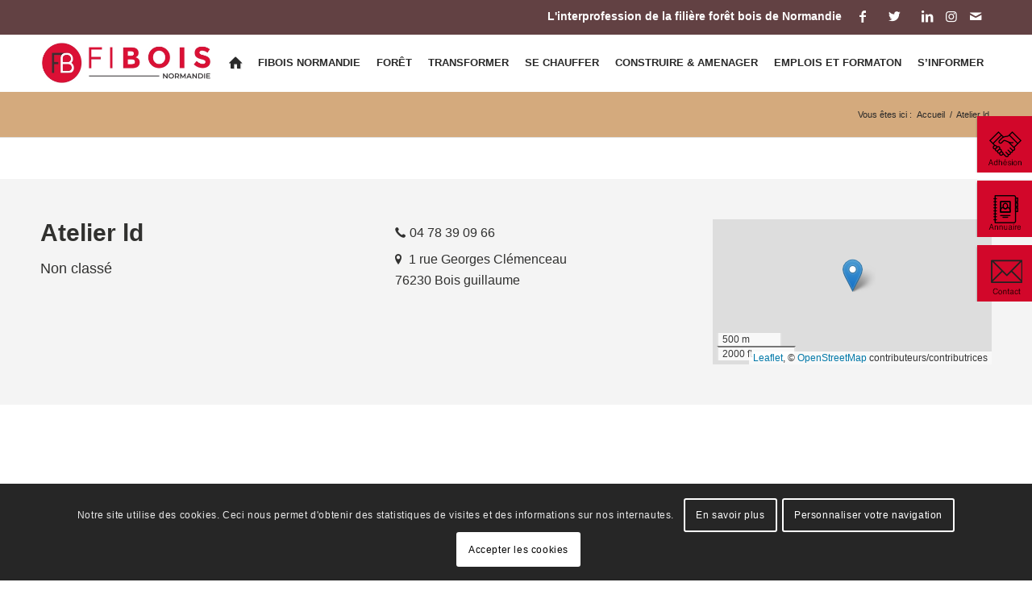

--- FILE ---
content_type: text/html; charset=UTF-8
request_url: https://www.fibois-normandie.fr/adherent/atelier-ld/
body_size: 23504
content:
<!DOCTYPE html>
<html lang="fr-FR" class="html_stretched responsive av-preloader-disabled  html_header_top html_logo_left html_main_nav_header html_menu_right html_custom html_header_sticky html_header_shrinking html_header_topbar_active html_mobile_menu_tablet html_header_searchicon_disabled html_content_align_center html_header_unstick_top html_header_stretch_disabled html_elegant-blog html_modern-blog html_av-submenu-hidden html_av-submenu-display-click html_av-overlay-full html_av-submenu-noclone html_entry_id_18641 av-cookies-consent-show-message-bar av-cookies-cookie-consent-enabled av-cookies-can-opt-out av-cookies-user-needs-accept-button avia-cookie-check-browser-settings av-default-lightbox av-no-preview html_text_menu_active av-mobile-menu-switch-default">
<head>
<meta charset="UTF-8" />
<!-- mobile setting -->
<meta name="viewport" content="width=device-width, initial-scale=1">
<!-- Scripts/CSS and wp_head hook -->
<meta name='robots' content='index, follow, max-image-preview:large, max-snippet:-1, max-video-preview:-1' />
<script type='text/javascript'>
function avia_cookie_check_sessionStorage()
{
//	FF throws error when all cookies blocked !!
var sessionBlocked = false;
try
{
var test = sessionStorage.getItem( 'aviaCookieRefused' ) != null;
}
catch(e)
{
sessionBlocked = true;
}
var aviaCookieRefused = ! sessionBlocked ? sessionStorage.getItem( 'aviaCookieRefused' ) : null;
var html = document.getElementsByTagName('html')[0];
/**
* Set a class to avoid calls to sessionStorage
*/
if( sessionBlocked || aviaCookieRefused )
{
if( html.className.indexOf('av-cookies-session-refused') < 0 )
{
html.className += ' av-cookies-session-refused';
}
}
if( sessionBlocked || aviaCookieRefused || document.cookie.match(/aviaCookieConsent/) )
{
if( html.className.indexOf('av-cookies-user-silent-accept') >= 0 )
{
html.className = html.className.replace(/\bav-cookies-user-silent-accept\b/g, '');
}
}
}
avia_cookie_check_sessionStorage();
</script>
<!-- This site is optimized with the Yoast SEO plugin v19.13 - https://yoast.com/wordpress/plugins/seo/ -->
<title>Atelier ld - Fibois Normandie</title>
<link rel="canonical" href="https://www.fibois-normandie.fr/adherent/atelier-ld/" />
<meta property="og:locale" content="fr_FR" />
<meta property="og:type" content="article" />
<meta property="og:title" content="Atelier ld - Fibois Normandie" />
<meta property="og:url" content="https://www.fibois-normandie.fr/adherent/atelier-ld/" />
<meta property="og:site_name" content="Fibois Normandie" />
<meta property="article:publisher" content="https://www.facebook.com/pbnormandie/" />
<meta property="og:image" content="https://www.fibois-normandie.fr/wp-content/uploads/2022/09/atelier-ld.jpg" />
<meta property="og:image:width" content="40" />
<meta property="og:image:height" content="40" />
<meta property="og:image:type" content="image/jpeg" />
<meta name="twitter:card" content="summary_large_image" />
<meta name="twitter:site" content="@ProfessionsBois" />
<meta name="twitter:label1" content="Durée de lecture estimée" />
<meta name="twitter:data1" content="12 minutes" />
<script type="application/ld+json" class="yoast-schema-graph">{"@context":"https://schema.org","@graph":[{"@type":"WebPage","@id":"https://www.fibois-normandie.fr/adherent/atelier-ld/","url":"https://www.fibois-normandie.fr/adherent/atelier-ld/","name":"Atelier ld - Fibois Normandie","isPartOf":{"@id":"https://www.fibois-normandie.fr/#website"},"primaryImageOfPage":{"@id":"https://www.fibois-normandie.fr/adherent/atelier-ld/#primaryimage"},"image":{"@id":"https://www.fibois-normandie.fr/adherent/atelier-ld/#primaryimage"},"thumbnailUrl":"https://www.fibois-normandie.fr/wp-content/uploads/2022/09/atelier-ld.jpg","datePublished":"2022-09-09T20:50:12+00:00","dateModified":"2022-09-09T20:50:12+00:00","breadcrumb":{"@id":"https://www.fibois-normandie.fr/adherent/atelier-ld/#breadcrumb"},"inLanguage":"fr-FR","potentialAction":[{"@type":"ReadAction","target":["https://www.fibois-normandie.fr/adherent/atelier-ld/"]}]},{"@type":"ImageObject","inLanguage":"fr-FR","@id":"https://www.fibois-normandie.fr/adherent/atelier-ld/#primaryimage","url":"https://www.fibois-normandie.fr/wp-content/uploads/2022/09/atelier-ld.jpg","contentUrl":"https://www.fibois-normandie.fr/wp-content/uploads/2022/09/atelier-ld.jpg","width":40,"height":40},{"@type":"BreadcrumbList","@id":"https://www.fibois-normandie.fr/adherent/atelier-ld/#breadcrumb","itemListElement":[{"@type":"ListItem","position":1,"name":"Accueil","item":"https://www.fibois-normandie.fr/"},{"@type":"ListItem","position":2,"name":"Atelier ld"}]},{"@type":"WebSite","@id":"https://www.fibois-normandie.fr/#website","url":"https://www.fibois-normandie.fr/","name":"Fibois Normandie","description":"Une forêt de professionnels à votre service en Normandie","potentialAction":[{"@type":"SearchAction","target":{"@type":"EntryPoint","urlTemplate":"https://www.fibois-normandie.fr/?s={search_term_string}"},"query-input":"required name=search_term_string"}],"inLanguage":"fr-FR"}]}</script>
<!-- / Yoast SEO plugin. -->
<link rel="alternate" type="application/rss+xml" title="Fibois Normandie &raquo; Flux" href="https://www.fibois-normandie.fr/feed/" />
<link rel="alternate" type="application/rss+xml" title="Fibois Normandie &raquo; Flux des commentaires" href="https://www.fibois-normandie.fr/comments/feed/" />
<link rel="alternate" type="text/calendar" title="Fibois Normandie &raquo; Flux iCal" href="https://www.fibois-normandie.fr/evenements/?ical=1" />
<!-- <link rel='stylesheet' id='lpdw_test_personnalite_admin_css-css'  href='https://www.fibois-normandie.fr/wp-content/plugins/lpdw_test_personnalite/css/admin.css?ver=5.9.12' type='text/css' media='all' /> -->
<!-- <link rel='stylesheet' id='style_pc-css'  href='https://www.fibois-normandie.fr/wp-content/themes/enfold_child/style_pc.css?ver=5.9.12' type='text/css' media='all' /> -->
<!-- <link rel='stylesheet' id='style_tablette-css'  href='https://www.fibois-normandie.fr/wp-content/themes/enfold_child/style_tablette.css?ver=5.9.12' type='text/css' media='all' /> -->
<!-- <link rel='stylesheet' id='style_smartphone-css'  href='https://www.fibois-normandie.fr/wp-content/themes/enfold_child/style_smartphone.css?ver=5.9.12' type='text/css' media='all' /> -->
<!-- <link rel='stylesheet' id='avia-grid-css'  href='https://www.fibois-normandie.fr/wp-content/themes/enfold/css/grid.css?ver=4.9.2.3' type='text/css' media='all' /> -->
<!-- <link rel='stylesheet' id='avia-base-css'  href='https://www.fibois-normandie.fr/wp-content/themes/enfold/css/base.css?ver=4.9.2.3' type='text/css' media='all' /> -->
<!-- <link rel='stylesheet' id='avia-layout-css'  href='https://www.fibois-normandie.fr/wp-content/themes/enfold/css/layout.css?ver=4.9.2.3' type='text/css' media='all' /> -->
<!-- <link rel='stylesheet' id='avia-module-events-upcoming-slider-css'  href='https://www.fibois-normandie.fr/wp-content/themes/enfold_child/shortcodes/events_upcoming_slider/events_upcoming_slider.css?ver=5.9.12' type='text/css' media='all' /> -->
<!-- <link rel='stylesheet' id='avia-module-slideshow-css'  href='https://www.fibois-normandie.fr/wp-content/themes/enfold/config-templatebuilder/avia-shortcodes/slideshow/slideshow.css?ver=5.9.12' type='text/css' media='all' /> -->
<!-- <link rel='stylesheet' id='avia-module-postslider-css'  href='https://www.fibois-normandie.fr/wp-content/themes/enfold/config-templatebuilder/avia-shortcodes/postslider/postslider.css?ver=5.9.12' type='text/css' media='all' /> -->
<!-- <link rel='stylesheet' id='avia-module-audioplayer-css'  href='https://www.fibois-normandie.fr/wp-content/themes/enfold/config-templatebuilder/avia-shortcodes/audio-player/audio-player.css?ver=5.9.12' type='text/css' media='all' /> -->
<!-- <link rel='stylesheet' id='avia-module-blog-css'  href='https://www.fibois-normandie.fr/wp-content/themes/enfold/config-templatebuilder/avia-shortcodes/blog/blog.css?ver=5.9.12' type='text/css' media='all' /> -->
<!-- <link rel='stylesheet' id='avia-module-button-css'  href='https://www.fibois-normandie.fr/wp-content/themes/enfold/config-templatebuilder/avia-shortcodes/buttons/buttons.css?ver=5.9.12' type='text/css' media='all' /> -->
<!-- <link rel='stylesheet' id='avia-module-buttonrow-css'  href='https://www.fibois-normandie.fr/wp-content/themes/enfold/config-templatebuilder/avia-shortcodes/buttonrow/buttonrow.css?ver=5.9.12' type='text/css' media='all' /> -->
<!-- <link rel='stylesheet' id='avia-module-button-fullwidth-css'  href='https://www.fibois-normandie.fr/wp-content/themes/enfold/config-templatebuilder/avia-shortcodes/buttons_fullwidth/buttons_fullwidth.css?ver=5.9.12' type='text/css' media='all' /> -->
<!-- <link rel='stylesheet' id='avia-module-catalogue-css'  href='https://www.fibois-normandie.fr/wp-content/themes/enfold/config-templatebuilder/avia-shortcodes/catalogue/catalogue.css?ver=5.9.12' type='text/css' media='all' /> -->
<!-- <link rel='stylesheet' id='avia-module-comments-css'  href='https://www.fibois-normandie.fr/wp-content/themes/enfold/config-templatebuilder/avia-shortcodes/comments/comments.css?ver=5.9.12' type='text/css' media='all' /> -->
<!-- <link rel='stylesheet' id='avia-module-contact-css'  href='https://www.fibois-normandie.fr/wp-content/themes/enfold/config-templatebuilder/avia-shortcodes/contact/contact.css?ver=5.9.12' type='text/css' media='all' /> -->
<!-- <link rel='stylesheet' id='avia-module-slideshow-contentpartner-css'  href='https://www.fibois-normandie.fr/wp-content/themes/enfold/config-templatebuilder/avia-shortcodes/contentslider/contentslider.css?ver=5.9.12' type='text/css' media='all' /> -->
<!-- <link rel='stylesheet' id='avia-module-countdown-css'  href='https://www.fibois-normandie.fr/wp-content/themes/enfold/config-templatebuilder/avia-shortcodes/countdown/countdown.css?ver=5.9.12' type='text/css' media='all' /> -->
<!-- <link rel='stylesheet' id='avia-module-events-upcoming-css'  href='https://www.fibois-normandie.fr/wp-content/themes/enfold/config-templatebuilder/avia-shortcodes/events_upcoming/events_upcoming.css?ver=5.9.12' type='text/css' media='all' /> -->
<!-- <link rel='stylesheet' id='avia-module-gallery-css'  href='https://www.fibois-normandie.fr/wp-content/themes/enfold/config-templatebuilder/avia-shortcodes/gallery/gallery.css?ver=5.9.12' type='text/css' media='all' /> -->
<!-- <link rel='stylesheet' id='avia-module-gallery-hor-css'  href='https://www.fibois-normandie.fr/wp-content/themes/enfold/config-templatebuilder/avia-shortcodes/gallery_horizontal/gallery_horizontal.css?ver=5.9.12' type='text/css' media='all' /> -->
<!-- <link rel='stylesheet' id='avia-module-maps-css'  href='https://www.fibois-normandie.fr/wp-content/themes/enfold/config-templatebuilder/avia-shortcodes/google_maps/google_maps.css?ver=5.9.12' type='text/css' media='all' /> -->
<!-- <link rel='stylesheet' id='avia-module-gridrow-css'  href='https://www.fibois-normandie.fr/wp-content/themes/enfold/config-templatebuilder/avia-shortcodes/grid_row/grid_row.css?ver=5.9.12' type='text/css' media='all' /> -->
<!-- <link rel='stylesheet' id='avia-module-heading-css'  href='https://www.fibois-normandie.fr/wp-content/themes/enfold/config-templatebuilder/avia-shortcodes/heading/heading.css?ver=5.9.12' type='text/css' media='all' /> -->
<!-- <link rel='stylesheet' id='avia-module-rotator-css'  href='https://www.fibois-normandie.fr/wp-content/themes/enfold/config-templatebuilder/avia-shortcodes/headline_rotator/headline_rotator.css?ver=5.9.12' type='text/css' media='all' /> -->
<!-- <link rel='stylesheet' id='avia-module-hr-css'  href='https://www.fibois-normandie.fr/wp-content/themes/enfold/config-templatebuilder/avia-shortcodes/hr/hr.css?ver=5.9.12' type='text/css' media='all' /> -->
<!-- <link rel='stylesheet' id='avia-module-icon-css'  href='https://www.fibois-normandie.fr/wp-content/themes/enfold/config-templatebuilder/avia-shortcodes/icon/icon.css?ver=5.9.12' type='text/css' media='all' /> -->
<!-- <link rel='stylesheet' id='avia-module-iconbox-css'  href='https://www.fibois-normandie.fr/wp-content/themes/enfold/config-templatebuilder/avia-shortcodes/iconbox/iconbox.css?ver=5.9.12' type='text/css' media='all' /> -->
<!-- <link rel='stylesheet' id='avia-module-icongrid-css'  href='https://www.fibois-normandie.fr/wp-content/themes/enfold/config-templatebuilder/avia-shortcodes/icongrid/icongrid.css?ver=5.9.12' type='text/css' media='all' /> -->
<!-- <link rel='stylesheet' id='avia-module-iconlist-css'  href='https://www.fibois-normandie.fr/wp-content/themes/enfold/config-templatebuilder/avia-shortcodes/iconlist/iconlist.css?ver=5.9.12' type='text/css' media='all' /> -->
<!-- <link rel='stylesheet' id='avia-module-image-css'  href='https://www.fibois-normandie.fr/wp-content/themes/enfold/config-templatebuilder/avia-shortcodes/image/image.css?ver=5.9.12' type='text/css' media='all' /> -->
<!-- <link rel='stylesheet' id='avia-module-hotspot-css'  href='https://www.fibois-normandie.fr/wp-content/themes/enfold/config-templatebuilder/avia-shortcodes/image_hotspots/image_hotspots.css?ver=5.9.12' type='text/css' media='all' /> -->
<!-- <link rel='stylesheet' id='avia-module-magazine-css'  href='https://www.fibois-normandie.fr/wp-content/themes/enfold/config-templatebuilder/avia-shortcodes/magazine/magazine.css?ver=5.9.12' type='text/css' media='all' /> -->
<!-- <link rel='stylesheet' id='avia-module-masonry-css'  href='https://www.fibois-normandie.fr/wp-content/themes/enfold/config-templatebuilder/avia-shortcodes/masonry_entries/masonry_entries.css?ver=5.9.12' type='text/css' media='all' /> -->
<!-- <link rel='stylesheet' id='avia-siteloader-css'  href='https://www.fibois-normandie.fr/wp-content/themes/enfold/css/avia-snippet-site-preloader.css?ver=5.9.12' type='text/css' media='all' /> -->
<!-- <link rel='stylesheet' id='avia-module-menu-css'  href='https://www.fibois-normandie.fr/wp-content/themes/enfold/config-templatebuilder/avia-shortcodes/menu/menu.css?ver=5.9.12' type='text/css' media='all' /> -->
<!-- <link rel='stylesheet' id='avia-module-notification-css'  href='https://www.fibois-normandie.fr/wp-content/themes/enfold/config-templatebuilder/avia-shortcodes/notification/notification.css?ver=5.9.12' type='text/css' media='all' /> -->
<!-- <link rel='stylesheet' id='avia-module-numbers-css'  href='https://www.fibois-normandie.fr/wp-content/themes/enfold/config-templatebuilder/avia-shortcodes/numbers/numbers.css?ver=5.9.12' type='text/css' media='all' /> -->
<!-- <link rel='stylesheet' id='avia-module-portfolio-css'  href='https://www.fibois-normandie.fr/wp-content/themes/enfold/config-templatebuilder/avia-shortcodes/portfolio/portfolio.css?ver=5.9.12' type='text/css' media='all' /> -->
<!-- <link rel='stylesheet' id='avia-module-post-metadata-css'  href='https://www.fibois-normandie.fr/wp-content/themes/enfold/config-templatebuilder/avia-shortcodes/post_metadata/post_metadata.css?ver=5.9.12' type='text/css' media='all' /> -->
<!-- <link rel='stylesheet' id='avia-module-progress-bar-css'  href='https://www.fibois-normandie.fr/wp-content/themes/enfold/config-templatebuilder/avia-shortcodes/progressbar/progressbar.css?ver=5.9.12' type='text/css' media='all' /> -->
<!-- <link rel='stylesheet' id='avia-module-promobox-css'  href='https://www.fibois-normandie.fr/wp-content/themes/enfold/config-templatebuilder/avia-shortcodes/promobox/promobox.css?ver=5.9.12' type='text/css' media='all' /> -->
<!-- <link rel='stylesheet' id='avia-sc-search-css'  href='https://www.fibois-normandie.fr/wp-content/themes/enfold/config-templatebuilder/avia-shortcodes/search/search.css?ver=5.9.12' type='text/css' media='all' /> -->
<!-- <link rel='stylesheet' id='avia-module-slideshow-accordion-css'  href='https://www.fibois-normandie.fr/wp-content/themes/enfold/config-templatebuilder/avia-shortcodes/slideshow_accordion/slideshow_accordion.css?ver=5.9.12' type='text/css' media='all' /> -->
<!-- <link rel='stylesheet' id='avia-module-slideshow-feature-image-css'  href='https://www.fibois-normandie.fr/wp-content/themes/enfold/config-templatebuilder/avia-shortcodes/slideshow_feature_image/slideshow_feature_image.css?ver=5.9.12' type='text/css' media='all' /> -->
<!-- <link rel='stylesheet' id='avia-module-slideshow-fullsize-css'  href='https://www.fibois-normandie.fr/wp-content/themes/enfold/config-templatebuilder/avia-shortcodes/slideshow_fullsize/slideshow_fullsize.css?ver=5.9.12' type='text/css' media='all' /> -->
<!-- <link rel='stylesheet' id='avia-module-slideshow-fullscreen-css'  href='https://www.fibois-normandie.fr/wp-content/themes/enfold/config-templatebuilder/avia-shortcodes/slideshow_fullscreen/slideshow_fullscreen.css?ver=5.9.12' type='text/css' media='all' /> -->
<!-- <link rel='stylesheet' id='avia-module-slideshow-ls-css'  href='https://www.fibois-normandie.fr/wp-content/themes/enfold/config-templatebuilder/avia-shortcodes/slideshow_layerslider/slideshow_layerslider.css?ver=5.9.12' type='text/css' media='all' /> -->
<!-- <link rel='stylesheet' id='avia-module-social-css'  href='https://www.fibois-normandie.fr/wp-content/themes/enfold/config-templatebuilder/avia-shortcodes/social_share/social_share.css?ver=5.9.12' type='text/css' media='all' /> -->
<!-- <link rel='stylesheet' id='avia-module-tabsection-css'  href='https://www.fibois-normandie.fr/wp-content/themes/enfold/config-templatebuilder/avia-shortcodes/tab_section/tab_section.css?ver=5.9.12' type='text/css' media='all' /> -->
<!-- <link rel='stylesheet' id='avia-module-table-css'  href='https://www.fibois-normandie.fr/wp-content/themes/enfold/config-templatebuilder/avia-shortcodes/table/table.css?ver=5.9.12' type='text/css' media='all' /> -->
<!-- <link rel='stylesheet' id='avia-module-tabs-css'  href='https://www.fibois-normandie.fr/wp-content/themes/enfold/config-templatebuilder/avia-shortcodes/tabs/tabs.css?ver=5.9.12' type='text/css' media='all' /> -->
<!-- <link rel='stylesheet' id='avia-module-team-css'  href='https://www.fibois-normandie.fr/wp-content/themes/enfold/config-templatebuilder/avia-shortcodes/team/team.css?ver=5.9.12' type='text/css' media='all' /> -->
<!-- <link rel='stylesheet' id='avia-module-testimonials-css'  href='https://www.fibois-normandie.fr/wp-content/themes/enfold/config-templatebuilder/avia-shortcodes/testimonials/testimonials.css?ver=5.9.12' type='text/css' media='all' /> -->
<!-- <link rel='stylesheet' id='avia-module-timeline-css'  href='https://www.fibois-normandie.fr/wp-content/themes/enfold/config-templatebuilder/avia-shortcodes/timeline/timeline.css?ver=5.9.12' type='text/css' media='all' /> -->
<!-- <link rel='stylesheet' id='avia-module-toggles-css'  href='https://www.fibois-normandie.fr/wp-content/themes/enfold/config-templatebuilder/avia-shortcodes/toggles/toggles.css?ver=5.9.12' type='text/css' media='all' /> -->
<!-- <link rel='stylesheet' id='avia-module-video-css'  href='https://www.fibois-normandie.fr/wp-content/themes/enfold/config-templatebuilder/avia-shortcodes/video/video.css?ver=5.9.12' type='text/css' media='all' /> -->
<!-- <link rel='stylesheet' id='tribe-common-skeleton-style-css'  href='https://www.fibois-normandie.fr/wp-content/plugins/the-events-calendar/common/src/resources/css/common-skeleton.min.css?ver=4.10.3' type='text/css' media='all' /> -->
<!-- <link rel='stylesheet' id='tribe-tooltip-css'  href='https://www.fibois-normandie.fr/wp-content/plugins/the-events-calendar/common/src/resources/css/tooltip.min.css?ver=4.10.3' type='text/css' media='all' /> -->
<!-- <link rel='stylesheet' id='wp-block-library-css'  href='https://www.fibois-normandie.fr/wp-includes/css/dist/block-library/style.min.css?ver=5.9.12' type='text/css' media='all' /> -->
<link rel="stylesheet" type="text/css" href="//www.fibois-normandie.fr/wp-content/cache/wpfc-minified/322zoekn/23g43.css" media="all"/>
<style id='global-styles-inline-css' type='text/css'>
body{--wp--preset--color--black: #000000;--wp--preset--color--cyan-bluish-gray: #abb8c3;--wp--preset--color--white: #ffffff;--wp--preset--color--pale-pink: #f78da7;--wp--preset--color--vivid-red: #cf2e2e;--wp--preset--color--luminous-vivid-orange: #ff6900;--wp--preset--color--luminous-vivid-amber: #fcb900;--wp--preset--color--light-green-cyan: #7bdcb5;--wp--preset--color--vivid-green-cyan: #00d084;--wp--preset--color--pale-cyan-blue: #8ed1fc;--wp--preset--color--vivid-cyan-blue: #0693e3;--wp--preset--color--vivid-purple: #9b51e0;--wp--preset--gradient--vivid-cyan-blue-to-vivid-purple: linear-gradient(135deg,rgba(6,147,227,1) 0%,rgb(155,81,224) 100%);--wp--preset--gradient--light-green-cyan-to-vivid-green-cyan: linear-gradient(135deg,rgb(122,220,180) 0%,rgb(0,208,130) 100%);--wp--preset--gradient--luminous-vivid-amber-to-luminous-vivid-orange: linear-gradient(135deg,rgba(252,185,0,1) 0%,rgba(255,105,0,1) 100%);--wp--preset--gradient--luminous-vivid-orange-to-vivid-red: linear-gradient(135deg,rgba(255,105,0,1) 0%,rgb(207,46,46) 100%);--wp--preset--gradient--very-light-gray-to-cyan-bluish-gray: linear-gradient(135deg,rgb(238,238,238) 0%,rgb(169,184,195) 100%);--wp--preset--gradient--cool-to-warm-spectrum: linear-gradient(135deg,rgb(74,234,220) 0%,rgb(151,120,209) 20%,rgb(207,42,186) 40%,rgb(238,44,130) 60%,rgb(251,105,98) 80%,rgb(254,248,76) 100%);--wp--preset--gradient--blush-light-purple: linear-gradient(135deg,rgb(255,206,236) 0%,rgb(152,150,240) 100%);--wp--preset--gradient--blush-bordeaux: linear-gradient(135deg,rgb(254,205,165) 0%,rgb(254,45,45) 50%,rgb(107,0,62) 100%);--wp--preset--gradient--luminous-dusk: linear-gradient(135deg,rgb(255,203,112) 0%,rgb(199,81,192) 50%,rgb(65,88,208) 100%);--wp--preset--gradient--pale-ocean: linear-gradient(135deg,rgb(255,245,203) 0%,rgb(182,227,212) 50%,rgb(51,167,181) 100%);--wp--preset--gradient--electric-grass: linear-gradient(135deg,rgb(202,248,128) 0%,rgb(113,206,126) 100%);--wp--preset--gradient--midnight: linear-gradient(135deg,rgb(2,3,129) 0%,rgb(40,116,252) 100%);--wp--preset--duotone--dark-grayscale: url('#wp-duotone-dark-grayscale');--wp--preset--duotone--grayscale: url('#wp-duotone-grayscale');--wp--preset--duotone--purple-yellow: url('#wp-duotone-purple-yellow');--wp--preset--duotone--blue-red: url('#wp-duotone-blue-red');--wp--preset--duotone--midnight: url('#wp-duotone-midnight');--wp--preset--duotone--magenta-yellow: url('#wp-duotone-magenta-yellow');--wp--preset--duotone--purple-green: url('#wp-duotone-purple-green');--wp--preset--duotone--blue-orange: url('#wp-duotone-blue-orange');--wp--preset--font-size--small: 13px;--wp--preset--font-size--medium: 20px;--wp--preset--font-size--large: 36px;--wp--preset--font-size--x-large: 42px;}.has-black-color{color: var(--wp--preset--color--black) !important;}.has-cyan-bluish-gray-color{color: var(--wp--preset--color--cyan-bluish-gray) !important;}.has-white-color{color: var(--wp--preset--color--white) !important;}.has-pale-pink-color{color: var(--wp--preset--color--pale-pink) !important;}.has-vivid-red-color{color: var(--wp--preset--color--vivid-red) !important;}.has-luminous-vivid-orange-color{color: var(--wp--preset--color--luminous-vivid-orange) !important;}.has-luminous-vivid-amber-color{color: var(--wp--preset--color--luminous-vivid-amber) !important;}.has-light-green-cyan-color{color: var(--wp--preset--color--light-green-cyan) !important;}.has-vivid-green-cyan-color{color: var(--wp--preset--color--vivid-green-cyan) !important;}.has-pale-cyan-blue-color{color: var(--wp--preset--color--pale-cyan-blue) !important;}.has-vivid-cyan-blue-color{color: var(--wp--preset--color--vivid-cyan-blue) !important;}.has-vivid-purple-color{color: var(--wp--preset--color--vivid-purple) !important;}.has-black-background-color{background-color: var(--wp--preset--color--black) !important;}.has-cyan-bluish-gray-background-color{background-color: var(--wp--preset--color--cyan-bluish-gray) !important;}.has-white-background-color{background-color: var(--wp--preset--color--white) !important;}.has-pale-pink-background-color{background-color: var(--wp--preset--color--pale-pink) !important;}.has-vivid-red-background-color{background-color: var(--wp--preset--color--vivid-red) !important;}.has-luminous-vivid-orange-background-color{background-color: var(--wp--preset--color--luminous-vivid-orange) !important;}.has-luminous-vivid-amber-background-color{background-color: var(--wp--preset--color--luminous-vivid-amber) !important;}.has-light-green-cyan-background-color{background-color: var(--wp--preset--color--light-green-cyan) !important;}.has-vivid-green-cyan-background-color{background-color: var(--wp--preset--color--vivid-green-cyan) !important;}.has-pale-cyan-blue-background-color{background-color: var(--wp--preset--color--pale-cyan-blue) !important;}.has-vivid-cyan-blue-background-color{background-color: var(--wp--preset--color--vivid-cyan-blue) !important;}.has-vivid-purple-background-color{background-color: var(--wp--preset--color--vivid-purple) !important;}.has-black-border-color{border-color: var(--wp--preset--color--black) !important;}.has-cyan-bluish-gray-border-color{border-color: var(--wp--preset--color--cyan-bluish-gray) !important;}.has-white-border-color{border-color: var(--wp--preset--color--white) !important;}.has-pale-pink-border-color{border-color: var(--wp--preset--color--pale-pink) !important;}.has-vivid-red-border-color{border-color: var(--wp--preset--color--vivid-red) !important;}.has-luminous-vivid-orange-border-color{border-color: var(--wp--preset--color--luminous-vivid-orange) !important;}.has-luminous-vivid-amber-border-color{border-color: var(--wp--preset--color--luminous-vivid-amber) !important;}.has-light-green-cyan-border-color{border-color: var(--wp--preset--color--light-green-cyan) !important;}.has-vivid-green-cyan-border-color{border-color: var(--wp--preset--color--vivid-green-cyan) !important;}.has-pale-cyan-blue-border-color{border-color: var(--wp--preset--color--pale-cyan-blue) !important;}.has-vivid-cyan-blue-border-color{border-color: var(--wp--preset--color--vivid-cyan-blue) !important;}.has-vivid-purple-border-color{border-color: var(--wp--preset--color--vivid-purple) !important;}.has-vivid-cyan-blue-to-vivid-purple-gradient-background{background: var(--wp--preset--gradient--vivid-cyan-blue-to-vivid-purple) !important;}.has-light-green-cyan-to-vivid-green-cyan-gradient-background{background: var(--wp--preset--gradient--light-green-cyan-to-vivid-green-cyan) !important;}.has-luminous-vivid-amber-to-luminous-vivid-orange-gradient-background{background: var(--wp--preset--gradient--luminous-vivid-amber-to-luminous-vivid-orange) !important;}.has-luminous-vivid-orange-to-vivid-red-gradient-background{background: var(--wp--preset--gradient--luminous-vivid-orange-to-vivid-red) !important;}.has-very-light-gray-to-cyan-bluish-gray-gradient-background{background: var(--wp--preset--gradient--very-light-gray-to-cyan-bluish-gray) !important;}.has-cool-to-warm-spectrum-gradient-background{background: var(--wp--preset--gradient--cool-to-warm-spectrum) !important;}.has-blush-light-purple-gradient-background{background: var(--wp--preset--gradient--blush-light-purple) !important;}.has-blush-bordeaux-gradient-background{background: var(--wp--preset--gradient--blush-bordeaux) !important;}.has-luminous-dusk-gradient-background{background: var(--wp--preset--gradient--luminous-dusk) !important;}.has-pale-ocean-gradient-background{background: var(--wp--preset--gradient--pale-ocean) !important;}.has-electric-grass-gradient-background{background: var(--wp--preset--gradient--electric-grass) !important;}.has-midnight-gradient-background{background: var(--wp--preset--gradient--midnight) !important;}.has-small-font-size{font-size: var(--wp--preset--font-size--small) !important;}.has-medium-font-size{font-size: var(--wp--preset--font-size--medium) !important;}.has-large-font-size{font-size: var(--wp--preset--font-size--large) !important;}.has-x-large-font-size{font-size: var(--wp--preset--font-size--x-large) !important;}
</style>
<!-- <link rel='stylesheet' id='lpdw-annuaire-css'  href='https://www.fibois-normandie.fr/wp-content/plugins/lpdw-annuaire/public/css/lpdw-annuaire-public.css?ver=1.0.0' type='text/css' media='all' /> -->
<!-- <link rel='stylesheet' id='jquery_calendar_css-css'  href='https://www.fibois-normandie.fr/wp-content/themes/enfold_child/js/Mini-Event-Calendar-Plugin-jQuery/mini-event-calendar.css?ver=5.9.12' type='text/css' media='all' /> -->
<!-- <link rel='stylesheet' id='avia-scs-css'  href='https://www.fibois-normandie.fr/wp-content/themes/enfold/css/shortcodes.css?ver=4.9.2.3' type='text/css' media='all' /> -->
<link rel="stylesheet" type="text/css" href="//www.fibois-normandie.fr/wp-content/cache/wpfc-minified/1fv7rlfd/23g43.css" media="all"/>
<!-- <link rel='stylesheet' id='avia-popup-css-css'  href='https://www.fibois-normandie.fr/wp-content/themes/enfold/js/aviapopup/magnific-popup.css?ver=4.9.2.3' type='text/css' media='screen' /> -->
<!-- <link rel='stylesheet' id='avia-lightbox-css'  href='https://www.fibois-normandie.fr/wp-content/themes/enfold/css/avia-snippet-lightbox.css?ver=4.9.2.3' type='text/css' media='screen' /> -->
<link rel="stylesheet" type="text/css" href="//www.fibois-normandie.fr/wp-content/cache/wpfc-minified/95zz11aq/23g43.css" media="screen"/>
<!-- <link rel='stylesheet' id='avia-dynamic-css'  href='https://www.fibois-normandie.fr/wp-content/uploads/dynamic_avia/lpdw_config.css?ver=68f7471a7e42f' type='text/css' media='all' /> -->
<!-- <link rel='stylesheet' id='avia-custom-css'  href='https://www.fibois-normandie.fr/wp-content/themes/enfold/css/custom.css?ver=4.9.2.3' type='text/css' media='all' /> -->
<!-- <link rel='stylesheet' id='avia-style-css'  href='https://www.fibois-normandie.fr/wp-content/themes/enfold_child/style.css?ver=4.9.2.3' type='text/css' media='all' /> -->
<!-- <link rel='stylesheet' id='avia-events-cal-css'  href='https://www.fibois-normandie.fr/wp-content/themes/enfold/config-events-calendar/event-mod.css?ver=5.9.12' type='text/css' media='all' /> -->
<link rel="stylesheet" type="text/css" href="//www.fibois-normandie.fr/wp-content/cache/wpfc-minified/2z4yzutk/23g43.css" media="all"/>
<!-- <link rel='stylesheet' id='avia-cookie-css-css'  href='https://www.fibois-normandie.fr/wp-content/themes/enfold/css/avia-snippet-cookieconsent.css?ver=4.9.2.3' type='text/css' media='screen' /> -->
<link rel="stylesheet" type="text/css" href="//www.fibois-normandie.fr/wp-content/cache/wpfc-minified/1bp10pgg/23g43.css" media="screen"/>
<!-- <link rel='stylesheet' id='avia-single-post-18641-css'  href='https://www.fibois-normandie.fr/wp-content/uploads/avia_posts_css/post-18641.css?ver=ver-1761043594' type='text/css' media='all' /> -->
<link rel="stylesheet" type="text/css" href="//www.fibois-normandie.fr/wp-content/cache/wpfc-minified/7l0ro94z/2aw1s.css" media="all"/>
<script src='//www.fibois-normandie.fr/wp-content/cache/wpfc-minified/2acvqulf/23g43.js' type="text/javascript"></script>
<!-- <script type='text/javascript' src='https://www.fibois-normandie.fr/wp-includes/js/jquery/jquery.min.js?ver=3.6.0' id='jquery-core-js'></script> -->
<!-- <script type='text/javascript' src='https://www.fibois-normandie.fr/wp-content/plugins/lpdw-annuaire/public/js/lpdw-annuaire-public.js?ver=1.0.0' id='lpdw-annuaire-js'></script> -->
<!-- <script type='text/javascript' src='https://www.fibois-normandie.fr/wp-content/themes/enfold/js/avia-compat.js?ver=4.9.2.3' id='avia-compat-js'></script> -->
<link rel="https://api.w.org/" href="https://www.fibois-normandie.fr/wp-json/" /><link rel="alternate" type="application/json" href="https://www.fibois-normandie.fr/wp-json/wp/v2/adherent/18641" /><link rel="EditURI" type="application/rsd+xml" title="RSD" href="https://www.fibois-normandie.fr/xmlrpc.php?rsd" />
<link rel="wlwmanifest" type="application/wlwmanifest+xml" href="https://www.fibois-normandie.fr/wp-includes/wlwmanifest.xml" /> 
<meta name="generator" content="WordPress 5.9.12" />
<link rel='shortlink' href='https://www.fibois-normandie.fr/?p=18641' />
<link rel="alternate" type="application/json+oembed" href="https://www.fibois-normandie.fr/wp-json/oembed/1.0/embed?url=https%3A%2F%2Fwww.fibois-normandie.fr%2Fadherent%2Fatelier-ld%2F" />
<link rel="alternate" type="text/xml+oembed" href="https://www.fibois-normandie.fr/wp-json/oembed/1.0/embed?url=https%3A%2F%2Fwww.fibois-normandie.fr%2Fadherent%2Fatelier-ld%2F&#038;format=xml" />
<meta name="tec-api-version" content="v1"><meta name="tec-api-origin" content="https://www.fibois-normandie.fr"><link rel="https://theeventscalendar.com/" href="https://www.fibois-normandie.fr/wp-json/tribe/events/v1/" /><link rel="profile" href="http://gmpg.org/xfn/11" />
<link rel="alternate" type="application/rss+xml" title="Fibois Normandie RSS2 Feed" href="https://www.fibois-normandie.fr/feed/" />
<link rel="pingback" href="https://www.fibois-normandie.fr/xmlrpc.php" />
<style type='text/css' media='screen'>
#top #header_main > .container, #top #header_main > .container .main_menu  .av-main-nav > li > a, #top #header_main #menu-item-shop .cart_dropdown_link{ height:70px; line-height: 70px; }
.html_top_nav_header .av-logo-container{ height:70px;  }
.html_header_top.html_header_sticky #top #wrap_all #main{ padding-top:100px; } 
</style>
<!--[if lt IE 9]><script src="https://www.fibois-normandie.fr/wp-content/themes/enfold/js/html5shiv.js"></script><![endif]-->
<link rel="icon" href="/wp-content/uploads/2021/02/favicon.ico" type="image/x-icon">
<style type="text/css">.wpa-field--website_address, .adverts-field-name-website_address { display: none !important }</style><style type='text/css'>
@font-face {font-family: 'entypo-fontello'; font-weight: normal; font-style: normal; font-display: auto;
src: url('https://www.fibois-normandie.fr/wp-content/themes/enfold/config-templatebuilder/avia-template-builder/assets/fonts/entypo-fontello.woff2') format('woff2'),
url('https://www.fibois-normandie.fr/wp-content/themes/enfold/config-templatebuilder/avia-template-builder/assets/fonts/entypo-fontello.woff') format('woff'),
url('https://www.fibois-normandie.fr/wp-content/themes/enfold/config-templatebuilder/avia-template-builder/assets/fonts/entypo-fontello.ttf') format('truetype'),
url('https://www.fibois-normandie.fr/wp-content/themes/enfold/config-templatebuilder/avia-template-builder/assets/fonts/entypo-fontello.svg#entypo-fontello') format('svg'),
url('https://www.fibois-normandie.fr/wp-content/themes/enfold/config-templatebuilder/avia-template-builder/assets/fonts/entypo-fontello.eot'),
url('https://www.fibois-normandie.fr/wp-content/themes/enfold/config-templatebuilder/avia-template-builder/assets/fonts/entypo-fontello.eot?#iefix') format('embedded-opentype');
} #top .avia-font-entypo-fontello, body .avia-font-entypo-fontello, html body [data-av_iconfont='entypo-fontello']:before{ font-family: 'entypo-fontello'; }
</style>
</head>
<body id="top" class="adherent-template-default single single-adherent postid-18641 stretched rtl_columns av-curtain-numeric helvetica-websave helvetica tribe-no-js avia-responsive-images-support" itemscope="itemscope" itemtype="https://schema.org/WebPage" >
<svg xmlns="http://www.w3.org/2000/svg" viewBox="0 0 0 0" width="0" height="0" focusable="false" role="none" style="visibility: hidden; position: absolute; left: -9999px; overflow: hidden;" ><defs><filter id="wp-duotone-dark-grayscale"><feColorMatrix color-interpolation-filters="sRGB" type="matrix" values=" .299 .587 .114 0 0 .299 .587 .114 0 0 .299 .587 .114 0 0 .299 .587 .114 0 0 " /><feComponentTransfer color-interpolation-filters="sRGB" ><feFuncR type="table" tableValues="0 0.49803921568627" /><feFuncG type="table" tableValues="0 0.49803921568627" /><feFuncB type="table" tableValues="0 0.49803921568627" /><feFuncA type="table" tableValues="1 1" /></feComponentTransfer><feComposite in2="SourceGraphic" operator="in" /></filter></defs></svg><svg xmlns="http://www.w3.org/2000/svg" viewBox="0 0 0 0" width="0" height="0" focusable="false" role="none" style="visibility: hidden; position: absolute; left: -9999px; overflow: hidden;" ><defs><filter id="wp-duotone-grayscale"><feColorMatrix color-interpolation-filters="sRGB" type="matrix" values=" .299 .587 .114 0 0 .299 .587 .114 0 0 .299 .587 .114 0 0 .299 .587 .114 0 0 " /><feComponentTransfer color-interpolation-filters="sRGB" ><feFuncR type="table" tableValues="0 1" /><feFuncG type="table" tableValues="0 1" /><feFuncB type="table" tableValues="0 1" /><feFuncA type="table" tableValues="1 1" /></feComponentTransfer><feComposite in2="SourceGraphic" operator="in" /></filter></defs></svg><svg xmlns="http://www.w3.org/2000/svg" viewBox="0 0 0 0" width="0" height="0" focusable="false" role="none" style="visibility: hidden; position: absolute; left: -9999px; overflow: hidden;" ><defs><filter id="wp-duotone-purple-yellow"><feColorMatrix color-interpolation-filters="sRGB" type="matrix" values=" .299 .587 .114 0 0 .299 .587 .114 0 0 .299 .587 .114 0 0 .299 .587 .114 0 0 " /><feComponentTransfer color-interpolation-filters="sRGB" ><feFuncR type="table" tableValues="0.54901960784314 0.98823529411765" /><feFuncG type="table" tableValues="0 1" /><feFuncB type="table" tableValues="0.71764705882353 0.25490196078431" /><feFuncA type="table" tableValues="1 1" /></feComponentTransfer><feComposite in2="SourceGraphic" operator="in" /></filter></defs></svg><svg xmlns="http://www.w3.org/2000/svg" viewBox="0 0 0 0" width="0" height="0" focusable="false" role="none" style="visibility: hidden; position: absolute; left: -9999px; overflow: hidden;" ><defs><filter id="wp-duotone-blue-red"><feColorMatrix color-interpolation-filters="sRGB" type="matrix" values=" .299 .587 .114 0 0 .299 .587 .114 0 0 .299 .587 .114 0 0 .299 .587 .114 0 0 " /><feComponentTransfer color-interpolation-filters="sRGB" ><feFuncR type="table" tableValues="0 1" /><feFuncG type="table" tableValues="0 0.27843137254902" /><feFuncB type="table" tableValues="0.5921568627451 0.27843137254902" /><feFuncA type="table" tableValues="1 1" /></feComponentTransfer><feComposite in2="SourceGraphic" operator="in" /></filter></defs></svg><svg xmlns="http://www.w3.org/2000/svg" viewBox="0 0 0 0" width="0" height="0" focusable="false" role="none" style="visibility: hidden; position: absolute; left: -9999px; overflow: hidden;" ><defs><filter id="wp-duotone-midnight"><feColorMatrix color-interpolation-filters="sRGB" type="matrix" values=" .299 .587 .114 0 0 .299 .587 .114 0 0 .299 .587 .114 0 0 .299 .587 .114 0 0 " /><feComponentTransfer color-interpolation-filters="sRGB" ><feFuncR type="table" tableValues="0 0" /><feFuncG type="table" tableValues="0 0.64705882352941" /><feFuncB type="table" tableValues="0 1" /><feFuncA type="table" tableValues="1 1" /></feComponentTransfer><feComposite in2="SourceGraphic" operator="in" /></filter></defs></svg><svg xmlns="http://www.w3.org/2000/svg" viewBox="0 0 0 0" width="0" height="0" focusable="false" role="none" style="visibility: hidden; position: absolute; left: -9999px; overflow: hidden;" ><defs><filter id="wp-duotone-magenta-yellow"><feColorMatrix color-interpolation-filters="sRGB" type="matrix" values=" .299 .587 .114 0 0 .299 .587 .114 0 0 .299 .587 .114 0 0 .299 .587 .114 0 0 " /><feComponentTransfer color-interpolation-filters="sRGB" ><feFuncR type="table" tableValues="0.78039215686275 1" /><feFuncG type="table" tableValues="0 0.94901960784314" /><feFuncB type="table" tableValues="0.35294117647059 0.47058823529412" /><feFuncA type="table" tableValues="1 1" /></feComponentTransfer><feComposite in2="SourceGraphic" operator="in" /></filter></defs></svg><svg xmlns="http://www.w3.org/2000/svg" viewBox="0 0 0 0" width="0" height="0" focusable="false" role="none" style="visibility: hidden; position: absolute; left: -9999px; overflow: hidden;" ><defs><filter id="wp-duotone-purple-green"><feColorMatrix color-interpolation-filters="sRGB" type="matrix" values=" .299 .587 .114 0 0 .299 .587 .114 0 0 .299 .587 .114 0 0 .299 .587 .114 0 0 " /><feComponentTransfer color-interpolation-filters="sRGB" ><feFuncR type="table" tableValues="0.65098039215686 0.40392156862745" /><feFuncG type="table" tableValues="0 1" /><feFuncB type="table" tableValues="0.44705882352941 0.4" /><feFuncA type="table" tableValues="1 1" /></feComponentTransfer><feComposite in2="SourceGraphic" operator="in" /></filter></defs></svg><svg xmlns="http://www.w3.org/2000/svg" viewBox="0 0 0 0" width="0" height="0" focusable="false" role="none" style="visibility: hidden; position: absolute; left: -9999px; overflow: hidden;" ><defs><filter id="wp-duotone-blue-orange"><feColorMatrix color-interpolation-filters="sRGB" type="matrix" values=" .299 .587 .114 0 0 .299 .587 .114 0 0 .299 .587 .114 0 0 .299 .587 .114 0 0 " /><feComponentTransfer color-interpolation-filters="sRGB" ><feFuncR type="table" tableValues="0.098039215686275 1" /><feFuncG type="table" tableValues="0 0.66274509803922" /><feFuncB type="table" tableValues="0.84705882352941 0.41960784313725" /><feFuncA type="table" tableValues="1 1" /></feComponentTransfer><feComposite in2="SourceGraphic" operator="in" /></filter></defs></svg>
<div id='wrap_all'>
<header id='header' class='all_colors header_color light_bg_color  av_header_top av_logo_left av_main_nav_header av_menu_right av_custom av_header_sticky av_header_shrinking av_header_stretch_disabled av_mobile_menu_tablet av_header_searchicon_disabled av_header_unstick_top av_bottom_nav_disabled  av_header_border_disabled'  role="banner" itemscope="itemscope" itemtype="https://schema.org/WPHeader" >
<div id="fb-root"></div>
<script>(function(d, s, id) {
var js, fjs = d.getElementsByTagName(s)[0];
if (d.getElementById(id)) return;
js = d.createElement(s); js.id = id;
js.src = 'https://connect.facebook.net/fr_FR/sdk.js#xfbml=1&version=v3.0&appId=212487258789376&autoLogAppEvents=1';
fjs.parentNode.insertBefore(js, fjs);
}(document, 'script', 'facebook-jssdk'));</script>
<div id='header_meta' class='container_wrap container_wrap_meta  av_icon_active_right av_extra_header_active av_entry_id_18641'>
<div class='container'>
<ul class='noLightbox social_bookmarks icon_count_5'><li class='social_bookmarks_facebook av-social-link-facebook social_icon_1'><a target="_blank" aria-label="Lien vers Facebook" href='https://www.facebook.com/pbnormandie/' aria-hidden='false' data-av_icon='' data-av_iconfont='entypo-fontello' title='Facebook' rel="noopener"><span class='avia_hidden_link_text'>Facebook</span></a></li><li class='social_bookmarks_twitter av-social-link-twitter social_icon_2'><a target="_blank" aria-label="Lien vers Twitter" href='https://twitter.com/ProfessionsBois' aria-hidden='false' data-av_icon='' data-av_iconfont='entypo-fontello' title='Twitter' rel="noopener"><span class='avia_hidden_link_text'>Twitter</span></a></li><li class='social_bookmarks_linkedin av-social-link-linkedin social_icon_3'><a target="_blank" aria-label="Lien vers LinkedIn" href='https://www.linkedin.com/company/professionsbois' aria-hidden='false' data-av_icon='' data-av_iconfont='entypo-fontello' title='LinkedIn' rel="noopener"><span class='avia_hidden_link_text'>LinkedIn</span></a></li><li class='social_bookmarks_instagram av-social-link-instagram social_icon_4'><a target="_blank" aria-label="Lien vers Instagram" href='https://www.instagram.com/fibois_normandie' aria-hidden='false' data-av_icon='' data-av_iconfont='entypo-fontello' title='Instagram' rel="noopener"><span class='avia_hidden_link_text'>Instagram</span></a></li><li class='social_bookmarks_mail av-social-link-mail social_icon_5'><a  aria-label="Lien vers Mail" href='/?p=39' aria-hidden='false' data-av_icon='' data-av_iconfont='entypo-fontello' title='Mail'><span class='avia_hidden_link_text'>Mail</span></a></li></ul>				  <div id="baseline_logo_container"><h1>L'interprofession de la filière forêt bois de Normandie</h1></div>
</div>
</div>
<div  id='header_main' class='container_wrap container_wrap_logo'>
<div class='container av-logo-container'><div class='inner-container'><span class='logo avia-standard-logo'><a href='https://www.fibois-normandie.fr/' class=''><img src="/wp-content/uploads/2021/02/logoFB-NORMANDIE.jpg" height="100" width="300" alt='Fibois Normandie' title='' /></a></span><nav class='main_menu' data-selectname='Sélectionner une page'  role="navigation" itemscope="itemscope" itemtype="https://schema.org/SiteNavigationElement" ><div class="avia-menu av-main-nav-wrap"><ul id="avia-menu" class="menu av-main-nav"><li role="menuitem" id="menu-item-63" class="icon-home menu-item menu-item-type-post_type menu-item-object-page menu-item-home menu-item-top-level menu-item-top-level-1"><a href="https://www.fibois-normandie.fr/" itemprop="url" tabindex="0"><span class="avia-bullet"></span><span class="avia-menu-text">Accueil</span><span class="avia-menu-fx"><span class="avia-arrow-wrap"><span class="avia-arrow"></span></span></span></a></li>
<li role="menuitem" id="menu-item-546" class="menu-item menu-item-type-custom menu-item-object-custom menu-item-has-children menu-item-top-level menu-item-top-level-2"><a href="#" itemprop="url" tabindex="0"><span class="avia-bullet"></span><span class="avia-menu-text">FIBOIS NORMANDIE</span><span class="avia-menu-fx"><span class="avia-arrow-wrap"><span class="avia-arrow"></span></span></span></a>
<ul class="sub-menu">
<li role="menuitem" id="menu-item-273" class="menu-item menu-item-type-post_type menu-item-object-page"><a href="https://www.fibois-normandie.fr/fibois-normandie/interprofession/" itemprop="url" tabindex="0"><span class="avia-bullet"></span><span class="avia-menu-text">L’association</span></a></li>
<li role="menuitem" id="menu-item-277" class="menu-item menu-item-type-post_type menu-item-object-page"><a href="https://www.fibois-normandie.fr/fibois-normandie/adhesion/" itemprop="url" tabindex="0"><span class="avia-bullet"></span><span class="avia-menu-text">L’adhésion</span></a></li>
<li role="menuitem" id="menu-item-48643" class="menu-item menu-item-type-post_type menu-item-object-page"><a href="https://www.fibois-normandie.fr/fibois-normandie/espace-adherent/" itemprop="url" tabindex="0"><span class="avia-bullet"></span><span class="avia-menu-text">Espace adhérent</span></a></li>
<li role="menuitem" id="menu-item-43000" class="menu-item menu-item-type-post_type menu-item-object-page"><a href="https://www.fibois-normandie.fr/annuaire-des-entreprises-de-la-filiere-foret-bois-en-normandie/" itemprop="url" tabindex="0"><span class="avia-bullet"></span><span class="avia-menu-text">L&rsquo;annuaire des professionnels</span></a></li>
</ul>
</li>
<li role="menuitem" id="menu-item-624" class="menu-item menu-item-type-custom menu-item-object-custom menu-item-has-children menu-item-top-level menu-item-top-level-3"><a href="#" itemprop="url" tabindex="0"><span class="avia-bullet"></span><span class="avia-menu-text">FORÊT</span><span class="avia-menu-fx"><span class="avia-arrow-wrap"><span class="avia-arrow"></span></span></span></a>
<ul class="sub-menu">
<li role="menuitem" id="menu-item-318" class="menu-item menu-item-type-post_type menu-item-object-page"><a href="https://www.fibois-normandie.fr/foret/la-foret-normande-et-sa-gestion/" itemprop="url" tabindex="0"><span class="avia-bullet"></span><span class="avia-menu-text">La forêt normande et sa gestion</span></a></li>
<li role="menuitem" id="menu-item-1412" class="menu-item menu-item-type-post_type menu-item-object-page"><a href="https://www.fibois-normandie.fr/foret/travaux-forestiers-et-sylvicoles/" itemprop="url" tabindex="0"><span class="avia-bullet"></span><span class="avia-menu-text">Travaux forestiers et sylvicoles</span></a></li>
<li role="menuitem" id="menu-item-47747" class="menu-item menu-item-type-post_type menu-item-object-page"><a href="https://www.fibois-normandie.fr/foret/financement-et-foret/" itemprop="url" tabindex="0"><span class="avia-bullet"></span><span class="avia-menu-text">Financement et forêt</span></a></li>
<li role="menuitem" id="menu-item-54400" class="menu-item menu-item-type-post_type menu-item-object-page"><a href="https://www.fibois-normandie.fr/foret/concours-ma-foret-normande/" itemprop="url" tabindex="0"><span class="avia-bullet"></span><span class="avia-menu-text">Concours Ma forêt normande</span></a></li>
</ul>
</li>
<li role="menuitem" id="menu-item-1398" class="menu-item menu-item-type-custom menu-item-object-custom menu-item-has-children menu-item-top-level menu-item-top-level-4"><a href="#" itemprop="url" tabindex="0"><span class="avia-bullet"></span><span class="avia-menu-text">TRANSFORMER</span><span class="avia-menu-fx"><span class="avia-arrow-wrap"><span class="avia-arrow"></span></span></span></a>
<ul class="sub-menu">
<li role="menuitem" id="menu-item-1022" class="menu-item menu-item-type-post_type menu-item-object-page"><a href="https://www.fibois-normandie.fr/transformer-le-bois/la-scierie/" itemprop="url" tabindex="0"><span class="avia-bullet"></span><span class="avia-menu-text">La scierie</span></a></li>
<li role="menuitem" id="menu-item-55239" class="menu-item menu-item-type-post_type menu-item-object-page"><a href="https://www.fibois-normandie.fr/transformer-le-bois/la-certification-bois-mutualisee/" itemprop="url" tabindex="0"><span class="avia-bullet"></span><span class="avia-menu-text">La certification bois mutualisée</span></a></li>
<li role="menuitem" id="menu-item-55060" class="menu-item menu-item-type-post_type menu-item-object-page"><a href="https://www.fibois-normandie.fr/transformer-le-bois/industrie-du-bois/" itemprop="url" tabindex="0"><span class="avia-bullet"></span><span class="avia-menu-text">L&rsquo;industrie du bois</span></a></li>
<li role="menuitem" id="menu-item-48175" class="menu-item menu-item-type-post_type menu-item-object-page"><a href="https://www.fibois-normandie.fr/transformer-le-bois/concours-bois-design/" itemprop="url" tabindex="0"><span class="avia-bullet"></span><span class="avia-menu-text">Concours Bois &#038; Design</span></a></li>
<li role="menuitem" id="menu-item-48444" class="menu-item menu-item-type-post_type menu-item-object-page"><a href="https://www.fibois-normandie.fr/transformer-le-bois/les-petites-annonces-du-bois-normand/" itemprop="url" tabindex="0"><span class="avia-bullet"></span><span class="avia-menu-text">Les petites annonces du bois normand</span></a></li>
</ul>
</li>
<li role="menuitem" id="menu-item-625" class="menu-item menu-item-type-custom menu-item-object-custom menu-item-has-children menu-item-top-level menu-item-top-level-5"><a href="#" itemprop="url" tabindex="0"><span class="avia-bullet"></span><span class="avia-menu-text">SE CHAUFFER</span><span class="avia-menu-fx"><span class="avia-arrow-wrap"><span class="avia-arrow"></span></span></span></a>
<ul class="sub-menu">
<li role="menuitem" id="menu-item-322" class="menu-item menu-item-type-post_type menu-item-object-page"><a href="https://www.fibois-normandie.fr/se-chauffer/le-bois-energie-en-normandie/" itemprop="url" tabindex="0"><span class="avia-bullet"></span><span class="avia-menu-text">Le bois énergie</span></a></li>
<li role="menuitem" id="menu-item-323" class="menu-item menu-item-type-post_type menu-item-object-page"><a href="https://www.fibois-normandie.fr/se-chauffer/pour-les-particuliers/" itemprop="url" tabindex="0"><span class="avia-bullet"></span><span class="avia-menu-text">Pour les particuliers</span></a></li>
<li role="menuitem" id="menu-item-53483" class="menu-item menu-item-type-post_type menu-item-object-page"><a href="https://www.fibois-normandie.fr/se-chauffer/bois-energie-et-qualite-de-lair/" itemprop="url" tabindex="0"><span class="avia-bullet"></span><span class="avia-menu-text">Bois énergie et qualité de l&rsquo;air</span></a></li>
</ul>
</li>
<li role="menuitem" id="menu-item-626" class="menu-item menu-item-type-custom menu-item-object-custom menu-item-has-children menu-item-top-level menu-item-top-level-6"><a href="#" itemprop="url" tabindex="0"><span class="avia-bullet"></span><span class="avia-menu-text">CONSTRUIRE &#038; AMENAGER</span><span class="avia-menu-fx"><span class="avia-arrow-wrap"><span class="avia-arrow"></span></span></span></a>
<ul class="sub-menu">
<li role="menuitem" id="menu-item-326" class="menu-item menu-item-type-post_type menu-item-object-page"><a href="https://www.fibois-normandie.fr/construire-et-amenager/les-avantages-de-la-construction-bois-2/" itemprop="url" tabindex="0"><span class="avia-bullet"></span><span class="avia-menu-text">Les avantages de la construction bois</span></a></li>
<li role="menuitem" id="menu-item-327" class="menu-item menu-item-type-post_type menu-item-object-page"><a href="https://www.fibois-normandie.fr/construire-et-amenager/prix-regional-de-la-construction-bois/" itemprop="url" tabindex="0"><span class="avia-bullet"></span><span class="avia-menu-text">Prix National de la Construction Bois</span></a></li>
<li role="menuitem" id="menu-item-420" class="menu-item menu-item-type-post_type menu-item-object-page"><a href="https://www.fibois-normandie.fr/construire-et-amenager/les-solutions-techniques-2/" itemprop="url" tabindex="0"><span class="avia-bullet"></span><span class="avia-menu-text">Les solutions techniques</span></a></li>
<li role="menuitem" id="menu-item-328" class="menu-item menu-item-type-post_type menu-item-object-page"><a href="https://www.fibois-normandie.fr/construire-et-amenager/bois-normands/" itemprop="url" tabindex="0"><span class="avia-bullet"></span><span class="avia-menu-text">Les bois normands</span></a></li>
<li role="menuitem" id="menu-item-44447" class="menu-item menu-item-type-post_type menu-item-object-page"><a href="https://www.fibois-normandie.fr/construire-et-amenager/le-pacte-bois-biosources/" itemprop="url" tabindex="0"><span class="avia-bullet"></span><span class="avia-menu-text">Le Pacte bois et biosourcés</span></a></li>
</ul>
</li>
<li role="menuitem" id="menu-item-627" class="menu-item menu-item-type-custom menu-item-object-custom menu-item-has-children menu-item-top-level menu-item-top-level-7"><a href="#" itemprop="url" tabindex="0"><span class="avia-bullet"></span><span class="avia-menu-text">EMPLOIS ET FORMATON</span><span class="avia-menu-fx"><span class="avia-arrow-wrap"><span class="avia-arrow"></span></span></span></a>
<ul class="sub-menu">
<li role="menuitem" id="menu-item-51226" class="menu-item menu-item-type-post_type menu-item-object-page"><a href="https://www.fibois-normandie.fr/emplois-et-formation/se-former-avec-fibois-normandie/" itemprop="url" tabindex="0"><span class="avia-bullet"></span><span class="avia-menu-text">Se former avec Fibois Normandie</span></a></li>
<li role="menuitem" id="menu-item-329" class="menu-item menu-item-type-post_type menu-item-object-page"><a href="https://www.fibois-normandie.fr/emplois-et-formation/metiers/" itemprop="url" tabindex="0"><span class="avia-bullet"></span><span class="avia-menu-text">Les métiers</span></a></li>
<li role="menuitem" id="menu-item-330" class="menu-item menu-item-type-post_type menu-item-object-page"><a href="https://www.fibois-normandie.fr/emplois-et-formation/formations/" itemprop="url" tabindex="0"><span class="avia-bullet"></span><span class="avia-menu-text">Les formations</span></a></li>
<li role="menuitem" id="menu-item-32090" class="menu-item menu-item-type-post_type menu-item-object-page"><a href="https://www.fibois-normandie.fr/emplois-et-formation/emplois/" itemprop="url" tabindex="0"><span class="avia-bullet"></span><span class="avia-menu-text">Emplois</span></a></li>
</ul>
</li>
<li role="menuitem" id="menu-item-628" class="menu-item menu-item-type-custom menu-item-object-custom menu-item-has-children menu-item-top-level menu-item-top-level-8"><a href="#" itemprop="url" tabindex="0"><span class="avia-bullet"></span><span class="avia-menu-text">S&rsquo;INFORMER</span><span class="avia-menu-fx"><span class="avia-arrow-wrap"><span class="avia-arrow"></span></span></span></a>
<ul class="sub-menu">
<li role="menuitem" id="menu-item-54558" class="menu-item menu-item-type-post_type menu-item-object-page"><a href="https://www.fibois-normandie.fr/sinformer/les-ressources-documentaires/" itemprop="url" tabindex="0"><span class="avia-bullet"></span><span class="avia-menu-text">Les ressources documentaires</span></a></li>
<li role="menuitem" id="menu-item-336" class="menu-item menu-item-type-post_type menu-item-object-page"><a href="https://www.fibois-normandie.fr/actualites/" itemprop="url" tabindex="0"><span class="avia-bullet"></span><span class="avia-menu-text">Les actualités</span></a></li>
<li role="menuitem" id="menu-item-339" class="menu-item menu-item-type-custom menu-item-object-custom"><a href="https://www.fibois-normandie.fr/evenements" itemprop="url" tabindex="0"><span class="avia-bullet"></span><span class="avia-menu-text">L&rsquo;agenda</span></a></li>
<li role="menuitem" id="menu-item-335" class="menu-item menu-item-type-post_type menu-item-object-page"><a href="https://www.fibois-normandie.fr/sinformer/outils/" itemprop="url" tabindex="0"><span class="avia-bullet"></span><span class="avia-menu-text">Les outils</span></a></li>
<li role="menuitem" id="menu-item-333" class="menu-item menu-item-type-post_type menu-item-object-page"><a href="https://www.fibois-normandie.fr/sinformer/newsletter/" itemprop="url" tabindex="0"><span class="avia-bullet"></span><span class="avia-menu-text">La newsletter</span></a></li>
<li role="menuitem" id="menu-item-334" class="menu-item menu-item-type-post_type menu-item-object-page"><a href="https://www.fibois-normandie.fr/sinformer/liens-utiles/" itemprop="url" tabindex="0"><span class="avia-bullet"></span><span class="avia-menu-text">Les liens utiles</span></a></li>
</ul>
</li>
<li class="av-burger-menu-main menu-item-avia-special ">
<a href="#" aria-label="Menu" aria-hidden="false">
<span class="av-hamburger av-hamburger--spin av-js-hamburger">
<span class="av-hamburger-box">
<span class="av-hamburger-inner"></span>
<strong>Menu</strong>
</span>
</span>
<span class="avia_hidden_link_text">Menu</span>
</a>
</li></ul></div></nav></div> </div> 
<!-- end container_wrap-->
</div>
<div class='header_bg'></div>
<!-- end header -->
</header>
<div id='main' class='all_colors' data-scroll-offset='70'>
<div class='stretch_full container_wrap alternate_color light_bg_color empty_title  title_container'><div class='container'><div class="breadcrumb breadcrumbs avia-breadcrumbs"><div class="breadcrumb-trail" ><span class="trail-before"><span class="breadcrumb-title">Vous êtes ici :</span></span> <span  itemscope="itemscope" itemtype="https://schema.org/BreadcrumbList" ><span  itemscope="itemscope" itemtype="https://schema.org/ListItem" itemprop="itemListElement" ><a itemprop="url" href="https://www.fibois-normandie.fr" title="Fibois Normandie" rel="home" class="trail-begin"><span itemprop="name">Accueil</span></a><span itemprop="position" class="hidden">1</span></span></span> <span class="sep">/</span> <span class="trail-end">Atelier ld</span></div></div></div></div><div id='sidebar_fixe'>
<a href='https://www.fibois-normandie.fr/fibois-normandie/adhesion/'  title='Adh&eacute;rer - rejoignez Fibois'> <span id='sidebar_fixe_adhesion' title='Adh&eacute;rer - rejoignez Fibois'></span></a>
<a href='https://www.fibois-normandie.fr/annuaire-des-entreprises-de-la-filiere-foret-bois-en-normandie/' title='Annuaire des professionnels du Bois en Normandie'><span id='sidebar_fixe_annuaire' title='Annuaire des professionnels du Bois en Normandie'></span></a>
<a href='https://www.fibois-normandie.fr/contactez-nous/' title='Contact'><span id='sidebar_fixe_contact'  title='Contact'></span></a>
</div>
<script>
var evenements = [{date:1764201600000,title1:'Rendez-vous des ETF',link1:'https:\/\/www.fibois-normandie.fr\/evenement\/rendez-vous-des-etf\/',cible1:''},{date:1765238400000,title1:'visite de chantier : la villa Serena',link1:'https:\/\/www.fibois-normandie.fr\/evenement\/visite-de-chantier-la-villa-serena\/',cible1:''}] ;
jQuery(document).ready(function($) {
$("#calendar").MEC({
calendar_link: "/evenements/",
events: evenements
});
});
</script><div   class='main_color container_wrap_first container_wrap fullsize'  ><div class='container av-section-cont-open' ><main  role="main" itemprop="mainContentOfPage"  class='template-page content  av-content-full alpha units'><div class='post-entry post-entry-type-page post-entry-18641'><div class='entry-content-wrapper clearfix'></div></div></main><!-- close content main element --></div></div><div id='av_section_1'  class='avia-section av-l4y69qj6-241f9dbeb5c5e41f6f7f8bf01a4ddfdd main_color avia-section-default avia-no-border-styling  infos-adherent avia-bg-style-scroll container_wrap fullsize'  ><div class='container av-section-cont-open' ><div class='template-page content  av-content-full alpha units'><div class='post-entry post-entry-type-page post-entry-18641'><div class='entry-content-wrapper clearfix'>
<div class='flex_column av-l4y69fwi-71a18c07f45be5ae5f65ce645cceda81 av_one_third first flex_column_div '   ><section  class='av_textblock_section av-l4y6ahf9-1fbb661ae55eceda70ff98a87b80d72b'  itemscope="itemscope" itemtype="https://schema.org/CreativeWork" ><div class='avia_textblock'  itemprop="text" >
<h3 class="title">Atelier ld</h3>
<p class="metier">Non classé</p>
<div class="adherent__image">
<img width="40" height="40" src="https://www.fibois-normandie.fr/wp-content/uploads/2022/09/atelier-ld.jpg" class="wp-image-38189 avia-img-lazy-loading-38189 attachment- size- wp-post-image" alt="" srcset="https://www.fibois-normandie.fr/wp-content/uploads/2022/09/atelier-ld.jpg 40w, https://www.fibois-normandie.fr/wp-content/uploads/2022/09/atelier-ld-36x36.jpg 36w" sizes="(max-width: 40px) 100vw, 40px" />                    </div>
</div></section></div><div class='flex_column av-70qu1r-b87509b3ea2d025db1961fcdb25b2b0a av_one_third flex_column_div '   ><section  class='av_textblock_section av-l4y6as3g-b1b4fd0ab80c5818f1e9664a36a8f59e'  itemscope="itemscope" itemtype="https://schema.org/CreativeWork" ><div class='avia_textblock'  itemprop="text" >
<ul>
<li class="tel">
<a href="tel:04 78 39 09 66">04 78 39 09 66</a>
</li>
<li class="adresse">
1 rue Georges Clémenceau                    <br>
76230 Bois guillaume                </li>
</ul>
</div></section></div><div class='flex_column av-6gddq7-bb7f06810db0173c43750218bab8044d av_one_third flex_column_div '   ><div id='avia-leaflet-map-1' class='av_leaflet_sc_main_wrap av-4wm4xb-6054c84cb6eb7662248537fe56fe660f av_leaflet_main_wrap'><div class='avia-leaflet-map-container avia-leaflet-map-sc'><div class="leaflet-map WPLeafletMap" style="height:180px; width:100%;"></div><script>
window.WPLeafletMapPlugin = window.WPLeafletMapPlugin || [];
window.WPLeafletMapPlugin.push(function WPLeafletMapShortcode() {/*<script>*/
var baseUrl = atob('aHR0cHM6Ly90aWxlLm9wZW5zdHJlZXRtYXAub3JnL3t6fS97eH0ve3l9LnBuZw==');
var base = (!baseUrl && window.MQ) ?
window.MQ.mapLayer() : L.tileLayer(baseUrl,
L.Util.extend({}, {
detectRetina: 0,
},
{"subdomains":"abc","noWrap":false,"maxZoom":20}        )
);
var options = L.Util.extend({}, {
layers: [base],
attributionControl: false
},
{"closePopupOnClick":false,"dragging":true,"keyboard":true,"tap":false,"zoomControl":false,"scrollWheelZoom":true,"doubleClickZoom":false,"fitBounds":false,"minZoom":0,"maxZoom":20,"maxBounds":null,"attribution":"<a href=\"http:\/\/leafletjs.com\" title=\"Une biblioth\u00e8que JS pour des cartes interactives\">Leaflet<\/a>; \u00a9 <a href=\"http:\/\/www.openstreetmap.org\/copyright\">OpenStreetMap<\/a> contributeurs\/contributrices"},
{});
window.WPLeafletMapPlugin.createMap(options).setView([49.460714,1.112473],14);window.WPLeafletMapPlugin.createScale({});});</script><script>
window.WPLeafletMapPlugin = window.WPLeafletMapPlugin || [];
window.WPLeafletMapPlugin.push(function WPLeafletMarkerShortcode() {/*<script>*/
var map = window.WPLeafletMapPlugin.getCurrentMap();
var group = window.WPLeafletMapPlugin.getCurrentGroup();
var marker_options = window.WPLeafletMapPlugin.getIconOptions({"draggable":false});
var marker = L.marker(
[49.460714,1.112473],
marker_options
);
var is_image = map.is_image_map;
if (marker_options.draggable) {
marker.on('dragend', function () {
var latlng = this.getLatLng();
var lat = latlng.lat;
var lng = latlng.lng;
if (is_image) {
console.log('leaflet-marker y=' + lat + ' x=' + lng);
} else {
console.log('leaflet-marker lat=' + lat + ' lng=' + lng);
}
});
}
marker.addTo( group );
window.WPLeafletMapPlugin.markers.push( marker );
});</script></div></div></div>
</div></div></div><!-- close content main div --></div></div><div id='av_section_2'  class='avia-section av-2cez6a-bccba32679883a7f9b0c77c156cba75f main_color avia-section-default avia-no-border-styling avia-bg-style-scroll container_wrap fullsize'  ><div class='container av-section-cont-open' ><div class='template-page content  av-content-full alpha units'><div class='post-entry post-entry-type-page post-entry-18641'><div class='entry-content-wrapper clearfix'>
<section  class='av_textblock_section av-l56sb9oj-b25c7d62dc083269d837d2a7fac7d57d'  itemscope="itemscope" itemtype="https://schema.org/CreativeWork" ><div class='avia_textblock'  itemprop="text" >
</div></section>
</div></div></div><!-- close content main div --></div></div><div id='av_section_3'  class='avia-section av-81qxan-cfa91afa268d4a0b0052fce6a7ccb4f2 main_color avia-section-default avia-no-border-styling  activites avia-bg-style-scroll container_wrap fullsize'  ><div class='container av-section-cont-open' ><div class='template-page content  av-content-full alpha units'><div class='post-entry post-entry-type-page post-entry-18641'><div class='entry-content-wrapper clearfix'>
<div class='flex_column av-5p934f-df23d3faf9788f51f2d5b3f4d981db9c av_one_third first flex_column_div '   ><section  class='av_textblock_section av-l4y81d71-2e117b816e83a4e723c7b187cef8aa4a'  itemscope="itemscope" itemtype="https://schema.org/CreativeWork" ><div class='avia_textblock'  itemprop="text" >
</div></section></div></div></div></div><!-- close content main div --></div></div><div id='av_section_4'  class='avia-section av-3pmfbz-7b146cef6c3fe5d363a7c2325b282d15 main_color avia-section-default avia-no-border-styling  realisations avia-bg-style-scroll container_wrap fullsize'  ><div class='container av-section-cont-open' ><div class='template-page content  av-content-full alpha units'><div class='post-entry post-entry-type-page post-entry-18641'><div class='entry-content-wrapper clearfix'>
<section  class='av_textblock_section av-l4y8gb3i-153765b19bbc565c217b415edba271e6'  itemscope="itemscope" itemtype="https://schema.org/CreativeWork" ><div class='avia_textblock'  itemprop="text" >
</div></section>
</p>
</div></div></div><!-- close content main div --></div></div><div id='av_section_5'  class='avia-section av-3pmfbz-7b146cef6c3fe5d363a7c2325b282d15 main_color avia-section-default avia-no-border-styling  realisations avia-bg-style-scroll container_wrap fullsize'  ><div class='container av-section-cont-open' ><div class='template-page content  av-content-full alpha units'><div class='post-entry post-entry-type-page post-entry-18641'><div class='entry-content-wrapper clearfix'>
<section  class='av_textblock_section av-l4y8gb3i-153765b19bbc565c217b415edba271e6'  itemscope="itemscope" itemtype="https://schema.org/CreativeWork" ><div class='avia_textblock'  itemprop="text" >
</div></section>
</div></div></div><!-- close content main div --> <!-- section close by builder template -->		</div><!--end builder template--></div><!-- close default .container_wrap element --><div class="footer-page-content footer_color" id="footer-page"><style type="text/css" data-created_by="avia_inline_auto" id="style-css-av-9cev2-caab01df5bc95cb62e4a2907708a0a60">
.avia-section.av-9cev2-caab01df5bc95cb62e4a2907708a0a60 .av-parallax .av-parallax-inner{
background-repeat:no-repeat;
background-image:url(https://www.fibois-normandie.fr/wp-content/uploads/2018/06/home_fond_edito-1030x544.png);
background-position:50% 50%;
background-attachment:scroll;
}
</style>
<div id='footer_raccourci_hide'  class='avia-section av-9cev2-caab01df5bc95cb62e4a2907708a0a60 main_color avia-section-default avia-no-border-styling  avia-builder-el-0  el_before_av_section  avia-builder-el-first  av-parallax-section avia-bg-style-parallax container_wrap fullsize'  data-section-bg-repeat='no-repeat'><div class='av-parallax' data-avia-parallax-ratio='0.3' ><div class='av-parallax-inner main_color avia-full-stretch'></div></div><div class='container av-section-cont-open' ><main  role="main" itemprop="mainContentOfPage"  class='template-page content  av-content-full alpha units'><div class='post-entry post-entry-type-page post-entry-18641'><div class='entry-content-wrapper clearfix'>
<style type="text/css" data-created_by="avia_inline_auto" id="style-css-av-1dxa6-ac3e2d3f35a59c657e1a275a0202d1bf">
.flex_column.av-1dxa6-ac3e2d3f35a59c657e1a275a0202d1bf{
border-radius:0px 0px 0px 0px;
-webkit-border-radius:0px 0px 0px 0px;
-moz-border-radius:0px 0px 0px 0px;
}
</style>
<div class='flex_column av-1dxa6-ac3e2d3f35a59c657e1a275a0202d1bf av_one_fifth  avia-builder-el-1  el_before_av_one_fifth  avia-builder-el-first  first flex_column_div av-zero-column-padding '   ><style type="text/css" data-created_by="avia_inline_auto" id="style-css-av-jhw1yb5o-745363cb1e0a6842bdd8892a584cedd1">
.avia-image-container.av-jhw1yb5o-745363cb1e0a6842bdd8892a584cedd1 .av-image-caption-overlay-center{
color:#ffffff;
}
</style>
<div  class='avia-image-container av-jhw1yb5o-745363cb1e0a6842bdd8892a584cedd1 av-styling- avia-align-center  avia-builder-el-2  el_before_av_textblock  avia-builder-el-first '  itemprop="image" itemscope="itemscope" itemtype="https://schema.org/ImageObject" ><div class="avia-image-container-inner"><div class="avia-image-overlay-wrap"><img class='wp-image-131 avia-img-lazy-loading-not-131 avia_image' src="https://www.fibois-normandie.fr/wp-content/uploads/2018/06/rejoingnez_nous.png" alt='' title='Rejoignez-nous !'  height="54" width="68"  itemprop="thumbnailUrl"  /></div></div></div>
<section  class='av_textblock_section av-xyo2-32c1f6e6c88c3dece5a2b726c6121090'  itemscope="itemscope" itemtype="https://schema.org/CreativeWork" ><div class='avia_textblock'  itemprop="text" ><p><a href="http://fibois-normandie.fr/professionsbois/adhesion">Adhérez &#038; rejoignez-nous</a></p>
</div></section>
<style type="text/css" data-created_by="avia_inline_auto" id="style-css-av-jhw1t4l7-c1534f645e548064b727191a58acbec2">
.av_font_icon.av-jhw1t4l7-c1534f645e548064b727191a58acbec2 .av-icon-char{
font-size:40px;
line-height:40px;
}
</style>
<span  class='av_font_icon av-jhw1t4l7-c1534f645e548064b727191a58acbec2 avia_animate_when_visible av-icon-style- avia-icon-pos-center pictogramme_fleche av-no-color avia-icon-animate'><span class='av-icon-char' aria-hidden='true' data-av_icon='' data-av_iconfont='entypo-fontello' ></span></span></div>
<style type="text/css" data-created_by="avia_inline_auto" id="style-css-av-1dxa6-37-69f814a24fee5e626ec40f9ab7b87c56">
.flex_column.av-1dxa6-37-69f814a24fee5e626ec40f9ab7b87c56{
border-radius:0px 0px 0px 0px;
-webkit-border-radius:0px 0px 0px 0px;
-moz-border-radius:0px 0px 0px 0px;
}
</style>
<div class='flex_column av-1dxa6-37-69f814a24fee5e626ec40f9ab7b87c56 av_one_fifth  avia-builder-el-5  el_after_av_one_fifth  el_before_av_one_fifth  flex_column_div av-zero-column-padding '   ><style type="text/css" data-created_by="avia_inline_auto" id="style-css-av-jhw1yb5o-36-e6770bdcd78cf875789c2be187231d03">
.avia-image-container.av-jhw1yb5o-36-e6770bdcd78cf875789c2be187231d03 .av-image-caption-overlay-center{
color:#ffffff;
}
</style>
<div  class='avia-image-container av-jhw1yb5o-36-e6770bdcd78cf875789c2be187231d03 av-styling- avia-align-center  avia-builder-el-6  el_before_av_textblock  avia-builder-el-first '  itemprop="image" itemscope="itemscope" itemtype="https://schema.org/ImageObject" ><div class="avia-image-container-inner"><div class="avia-image-overlay-wrap"><img class='wp-image-127 avia-img-lazy-loading-not-127 avia_image' src="https://www.fibois-normandie.fr/wp-content/uploads/2018/06/annuaire.png" alt='' title='Annuaire'  height="54" width="68"  itemprop="thumbnailUrl"  /></div></div></div>
<section  class='av_textblock_section av-xyo2-35-b9f9190d957f4878dc3677ba4a406941'  itemscope="itemscope" itemtype="https://schema.org/CreativeWork" ><div class='avia_textblock'  itemprop="text" ><p><a href="http://fibois-normandie.fr/annuaire/">Annuaire professionnel de la filière forêt-bois</a></p>
</div></section>
<style type="text/css" data-created_by="avia_inline_auto" id="style-css-av-jhw1t4l7-34-78a371c07422a68d796e593ef8ba2ca6">
.av_font_icon.av-jhw1t4l7-34-78a371c07422a68d796e593ef8ba2ca6 .av-icon-char{
font-size:40px;
line-height:40px;
}
</style>
<span  class='av_font_icon av-jhw1t4l7-34-78a371c07422a68d796e593ef8ba2ca6 avia_animate_when_visible av-icon-style- avia-icon-pos-center pictogramme_fleche av-no-color avia-icon-animate'><span class='av-icon-char' aria-hidden='true' data-av_icon='' data-av_iconfont='entypo-fontello' ></span></span></div>
<style type="text/css" data-created_by="avia_inline_auto" id="style-css-av-1dxa6-33-92195e13039b8029c1df6dd8b788d625">
.flex_column.av-1dxa6-33-92195e13039b8029c1df6dd8b788d625{
border-radius:0px 0px 0px 0px;
-webkit-border-radius:0px 0px 0px 0px;
-moz-border-radius:0px 0px 0px 0px;
}
</style>
<div class='flex_column av-1dxa6-33-92195e13039b8029c1df6dd8b788d625 av_one_fifth  avia-builder-el-9  el_after_av_one_fifth  el_before_av_one_fifth  flex_column_div av-zero-column-padding '   ><style type="text/css" data-created_by="avia_inline_auto" id="style-css-av-jhw1yb5o-32-a4981e32d24a9107a8d85228023383c8">
.avia-image-container.av-jhw1yb5o-32-a4981e32d24a9107a8d85228023383c8 .av-image-caption-overlay-center{
color:#ffffff;
}
</style>
<div  class='avia-image-container av-jhw1yb5o-32-a4981e32d24a9107a8d85228023383c8 av-styling- avia-align-center  avia-builder-el-10  el_before_av_textblock  avia-builder-el-first '  itemprop="image" itemscope="itemscope" itemtype="https://schema.org/ImageObject" ><div class="avia-image-container-inner"><div class="avia-image-overlay-wrap"><a href="https://www.metiers-foret-bois.org/" class='avia_image' target="_blank" rel="noopener noreferrer"><img class='wp-image-128 avia-img-lazy-loading-not-128 avia_image' src="https://www.fibois-normandie.fr/wp-content/uploads/2018/06/bourse_emploi.png" alt='' title='Bourse emploi'  height="54" width="68"  itemprop="thumbnailUrl"  /></a></div></div></div>
<section  class='av_textblock_section av-xyo2-31-f037b785d1b8870b54d29015ebde5b9a'  itemscope="itemscope" itemtype="https://schema.org/CreativeWork" ><div class='avia_textblock'  itemprop="text" ><p><a href="https://www.metiers-foret-bois.org/">Métiers &#038; formations de la filière forêt-bois</a></p>
</div></section></div>
<style type="text/css" data-created_by="avia_inline_auto" id="style-css-av-1dxa6-29-ab29048a0893fb8f31f76d9ae161fd2e">
.flex_column.av-1dxa6-29-ab29048a0893fb8f31f76d9ae161fd2e{
border-radius:0px 0px 0px 0px;
-webkit-border-radius:0px 0px 0px 0px;
-moz-border-radius:0px 0px 0px 0px;
}
</style>
<div class='flex_column av-1dxa6-29-ab29048a0893fb8f31f76d9ae161fd2e av_one_fifth  avia-builder-el-12  el_after_av_one_fifth  el_before_av_one_fifth  flex_column_div av-zero-column-padding '   ><style type="text/css" data-created_by="avia_inline_auto" id="style-css-av-jhw1yb5o-28-a18e0d3a1b297d41434b86e135228b4a">
.avia-image-container.av-jhw1yb5o-28-a18e0d3a1b297d41434b86e135228b4a .av-image-caption-overlay-center{
color:#ffffff;
}
</style>
<div  class='avia-image-container av-jhw1yb5o-28-a18e0d3a1b297d41434b86e135228b4a av-styling- avia-align-center  avia-builder-el-13  el_before_av_textblock  avia-builder-el-first '  itemprop="image" itemscope="itemscope" itemtype="https://schema.org/ImageObject" ><div class="avia-image-container-inner"><div class="avia-image-overlay-wrap"><a href="https://www.fibois-normandie.fr/?page_id=281" class='avia_image' ><img class='wp-image-601 avia-img-lazy-loading-not-601 avia_image' src="https://www.fibois-normandie.fr/wp-content/uploads/2019/06/telechargement-professionbois.png" alt='' title='Téléchargements'  height="54" width="68"  itemprop="thumbnailUrl"  /></a></div></div></div>
<section  class='av_textblock_section av-xyo2-27-5e5ae17c80a5be91e52bce16438e5265'  itemscope="itemscope" itemtype="https://schema.org/CreativeWork" ><div class='avia_textblock'  itemprop="text" ><p><a href="http://fibois-normandie.fr/sinformer/telechargements/">Téléchargements</a></p>
</div></section>
<style type="text/css" data-created_by="avia_inline_auto" id="style-css-av-jhw1t4l7-30-5548ee385c58f4d1bb0e320f5eaab879">
.av_font_icon.av-jhw1t4l7-30-5548ee385c58f4d1bb0e320f5eaab879 .av-icon-char{
font-size:40px;
line-height:40px;
}
</style>
<span  class='av_font_icon av-jhw1t4l7-30-5548ee385c58f4d1bb0e320f5eaab879 avia_animate_when_visible av-icon-style- avia-icon-pos-center pictogramme_fleche av-no-color avia-icon-animate'><a href='https://www.fibois-normandie.fr/?page_id=281'  target="_blank"  rel="noopener noreferrer" class='av-icon-char' aria-hidden='true' data-av_icon='' data-av_iconfont='entypo-fontello' ></a></span></div>
<style type="text/css" data-created_by="avia_inline_auto" id="style-css-av-1dxa6-26-3c9c6bc1ae2361dfc121d3380016e52d">
.flex_column.av-1dxa6-26-3c9c6bc1ae2361dfc121d3380016e52d{
border-radius:0px 0px 0px 0px;
-webkit-border-radius:0px 0px 0px 0px;
-moz-border-radius:0px 0px 0px 0px;
}
</style>
<div class='flex_column av-1dxa6-26-3c9c6bc1ae2361dfc121d3380016e52d av_one_fifth  avia-builder-el-16  el_after_av_one_fifth  avia-builder-el-last  flex_column_div av-zero-column-padding '   ><style type="text/css" data-created_by="avia_inline_auto" id="style-css-av-jhw1yb5o-25-46c139c3288295d052f431d31917d79b">
.avia-image-container.av-jhw1yb5o-25-46c139c3288295d052f431d31917d79b .av-image-caption-overlay-center{
color:#ffffff;
}
</style>
<div  class='avia-image-container av-jhw1yb5o-25-46c139c3288295d052f431d31917d79b av-styling- avia-align-center  avia-builder-el-17  el_before_av_textblock  avia-builder-el-first '  itemprop="image" itemscope="itemscope" itemtype="https://schema.org/ImageObject" ><div class="avia-image-container-inner"><div class="avia-image-overlay-wrap"><a href="https://www.fibois-normandie.fr/sinformer/newsletter/" class='avia_image' ><img class='wp-image-130 avia-img-lazy-loading-not-130 avia_image' src="https://www.fibois-normandie.fr/wp-content/uploads/2018/06/newsletter.png" alt='' title='Newsletter'  height="54" width="68"  itemprop="thumbnailUrl"  /></a></div></div></div>
<section  class='av_textblock_section av-xyo2-24-c0e0b7464a62fc74a9d1fadf1e2d258b'  itemscope="itemscope" itemtype="https://schema.org/CreativeWork" ><div class='avia_textblock'  itemprop="text" ><p><a href="http://fibois-normandie.fr/sinformer/newsletter/" rel="noopener">Inscrivez-vous à la newsletter</a></p>
</div></section>
<style type="text/css" data-created_by="avia_inline_auto" id="style-css-av-jhw1t4l7-23-fc5e9b0cefa62edae0bc35e091738b68">
.av_font_icon.av-jhw1t4l7-23-fc5e9b0cefa62edae0bc35e091738b68 .av-icon-char{
font-size:40px;
line-height:40px;
}
</style>
<span  class='av_font_icon av-jhw1t4l7-23-fc5e9b0cefa62edae0bc35e091738b68 avia_animate_when_visible av-icon-style- avia-icon-pos-center pictogramme_fleche av-no-color avia-icon-animate'><a href='https://www.fibois-normandie.fr/sinformer/newsletter/'  class='av-icon-char' aria-hidden='true' data-av_icon='' data-av_iconfont='entypo-fontello' ></a></span></div>
</div></div></main><!-- close content main element --></div></div>
<style type="text/css" data-created_by="avia_inline_auto" id="style-css-av-9cev2-38-02bfaa37abcc45da1d35f550b36a5bf7">
.avia-section.av-9cev2-38-02bfaa37abcc45da1d35f550b36a5bf7 .av-parallax .av-parallax-inner{
background-repeat:no-repeat;
background-image:url(https://www.fibois-normandie.fr/wp-content/uploads/2018/06/home_fond_edito-1030x544.png);
background-position:50% 50%;
background-attachment:scroll;
}
</style>
<div id='footer_raccourci'  class='avia-section av-9cev2-38-02bfaa37abcc45da1d35f550b36a5bf7 main_color avia-section-default avia-no-border-styling  avia-builder-el-20  el_after_av_section  el_before_av_section  av-parallax-section avia-bg-style-parallax container_wrap fullsize'  data-section-bg-repeat='no-repeat'><div class='av-parallax' data-avia-parallax-ratio='0.3' ><div class='av-parallax-inner main_color avia-full-stretch'></div></div><div class='container av-section-cont-open' ><div class='template-page content  av-content-full alpha units'><div class='post-entry post-entry-type-page post-entry-18641'><div class='entry-content-wrapper clearfix'>
<style type="text/css" data-created_by="avia_inline_auto" id="style-css-av-1dxa6-22-3f6a2c4a8d6e6bae27df2130be3be3fa">
.flex_column.av-1dxa6-22-3f6a2c4a8d6e6bae27df2130be3be3fa{
border-radius:0px 0px 0px 0px;
-webkit-border-radius:0px 0px 0px 0px;
-moz-border-radius:0px 0px 0px 0px;
}
</style>
<div class='flex_column av-1dxa6-22-3f6a2c4a8d6e6bae27df2130be3be3fa av_one_fourth  avia-builder-el-21  el_before_av_one_fourth  avia-builder-el-first  first flex_column_div av-zero-column-padding '   ><style type="text/css" data-created_by="avia_inline_auto" id="style-css-av-jhw1yb5o-21-ab3bf06191dcb5869923b26e93b74521">
.avia-image-container.av-jhw1yb5o-21-ab3bf06191dcb5869923b26e93b74521 .av-image-caption-overlay-center{
color:#ffffff;
}
</style>
<div  class='avia-image-container av-jhw1yb5o-21-ab3bf06191dcb5869923b26e93b74521 av-styling- avia-align-center  avia-builder-el-22  el_before_av_textblock  avia-builder-el-first '  itemprop="image" itemscope="itemscope" itemtype="https://schema.org/ImageObject" ><div class="avia-image-container-inner"><div class="avia-image-overlay-wrap"><a href="https://www.fibois-normandie.fr/fibois-normandie/adhesion/" class='avia_image' ><img class='wp-image-131 avia-img-lazy-loading-not-131 avia_image' src="https://www.fibois-normandie.fr/wp-content/uploads/2018/06/rejoingnez_nous.png" alt='' title='Rejoignez-nous !'  height="54" width="68"  itemprop="thumbnailUrl"  /></a></div></div></div>
<section  class='av_textblock_section av-xyo2-20-f0f3842b6bdc7c5cd81ede484451489c'  itemscope="itemscope" itemtype="https://schema.org/CreativeWork" ><div class='avia_textblock'  itemprop="text" ><p><a href="http://fibois-normandie.fr/professionsbois/adhesion">Adhérez et rejoignez-nous</a></p>
</div></section>
<style type="text/css" data-created_by="avia_inline_auto" id="style-css-av-jhw1t4l7-19-6e1237c791b4d76d953ee8372b649020">
.av_font_icon.av-jhw1t4l7-19-6e1237c791b4d76d953ee8372b649020 .av-icon-char{
font-size:40px;
line-height:40px;
}
</style>
<span  class='av_font_icon av-jhw1t4l7-19-6e1237c791b4d76d953ee8372b649020 avia_animate_when_visible av-icon-style- avia-icon-pos-center pictogramme_fleche av-no-color avia-icon-animate'><a href='https://www.fibois-normandie.fr/fibois-normandie/adhesion/'  class='av-icon-char' aria-hidden='true' data-av_icon='' data-av_iconfont='entypo-fontello' ></a></span></div>
<style type="text/css" data-created_by="avia_inline_auto" id="style-css-av-1dxa6-18-8576ab319277b3ee037e9e53d54ce141">
.flex_column.av-1dxa6-18-8576ab319277b3ee037e9e53d54ce141{
border-radius:0px 0px 0px 0px;
-webkit-border-radius:0px 0px 0px 0px;
-moz-border-radius:0px 0px 0px 0px;
}
</style>
<div class='flex_column av-1dxa6-18-8576ab319277b3ee037e9e53d54ce141 av_one_fourth  avia-builder-el-25  el_after_av_one_fourth  el_before_av_one_fourth  flex_column_div av-zero-column-padding '   ><style type="text/css" data-created_by="avia_inline_auto" id="style-css-av-jhw1yb5o-17-88aa0511e0931412e3988efc9ba3165d">
.avia-image-container.av-jhw1yb5o-17-88aa0511e0931412e3988efc9ba3165d .av-image-caption-overlay-center{
color:#ffffff;
}
</style>
<div  class='avia-image-container av-jhw1yb5o-17-88aa0511e0931412e3988efc9ba3165d av-styling- avia-align-center  avia-builder-el-26  el_before_av_textblock  avia-builder-el-first '  itemprop="image" itemscope="itemscope" itemtype="https://schema.org/ImageObject" ><div class="avia-image-container-inner"><div class="avia-image-overlay-wrap"><a href="https://www.metiers-foret-bois.org/" class='avia_image' target="_blank" rel="noopener noreferrer"><img class='wp-image-128 avia-img-lazy-loading-not-128 avia_image' src="https://www.fibois-normandie.fr/wp-content/uploads/2018/06/bourse_emploi.png" alt='' title='Bourse emploi'  height="54" width="68"  itemprop="thumbnailUrl"  /></a></div></div></div>
<section  class='av_textblock_section av-xyo2-16-d3acc0f7b5bb282f1fbf9d59b09ea92c'  itemscope="itemscope" itemtype="https://schema.org/CreativeWork" ><div class='avia_textblock'  itemprop="text" ><p><a href="https://www.metiers-foret-bois.org/">Métiers &#038; formations de la filière forêt-bois</a></p>
</div></section>
<style type="text/css" data-created_by="avia_inline_auto" id="style-css-av-jhw1t4l7-15-d3dc2119b06c233e15c61939a4c85282">
.av_font_icon.av-jhw1t4l7-15-d3dc2119b06c233e15c61939a4c85282 .av-icon-char{
font-size:40px;
line-height:40px;
}
</style>
<span  class='av_font_icon av-jhw1t4l7-15-d3dc2119b06c233e15c61939a4c85282 avia_animate_when_visible av-icon-style- avia-icon-pos-center pictogramme_fleche av-no-color avia-icon-animate'><a href='https://www.metiers-foret-bois.org/' target="_blank" rel="noopener noreferrer" class='av-icon-char' aria-hidden='true' data-av_icon='' data-av_iconfont='entypo-fontello'></a></span></div>
<style type="text/css" data-created_by="avia_inline_auto" id="style-css-av-1dxa6-14-37e5e8930f44ae0aa1cb3ac17fe6589b">
.flex_column.av-1dxa6-14-37e5e8930f44ae0aa1cb3ac17fe6589b{
border-radius:0px 0px 0px 0px;
-webkit-border-radius:0px 0px 0px 0px;
-moz-border-radius:0px 0px 0px 0px;
}
</style>
<div class='flex_column av-1dxa6-14-37e5e8930f44ae0aa1cb3ac17fe6589b av_one_fourth  avia-builder-el-29  el_after_av_one_fourth  el_before_av_one_fourth  flex_column_div av-zero-column-padding '   ><style type="text/css" data-created_by="avia_inline_auto" id="style-css-av-jhw1yb5o-13-47a111233c81447d2e41a34827af2f55">
.avia-image-container.av-jhw1yb5o-13-47a111233c81447d2e41a34827af2f55 .av-image-caption-overlay-center{
color:#ffffff;
}
</style>
<div  class='avia-image-container av-jhw1yb5o-13-47a111233c81447d2e41a34827af2f55 av-styling- avia-align-center  avia-builder-el-30  el_before_av_textblock  avia-builder-el-first '  itemprop="image" itemscope="itemscope" itemtype="https://schema.org/ImageObject" ><div class="avia-image-container-inner"><div class="avia-image-overlay-wrap"><a href="https://www.fibois-normandie.fr/?page_id=281" class='avia_image' ><img class='wp-image-601 avia-img-lazy-loading-not-601 avia_image' src="https://www.fibois-normandie.fr/wp-content/uploads/2019/06/telechargement-professionbois.png" alt='' title='Téléchargements'  height="54" width="68"  itemprop="thumbnailUrl"  /></a></div></div></div>
<section  class='av_textblock_section av-xyo2-12-75b02b369096cbc8e1aedfd2c2896d85'  itemscope="itemscope" itemtype="https://schema.org/CreativeWork" ><div class='avia_textblock'  itemprop="text" ><p><a href="http://fibois-normandie.fr/sinformer/telechargements/">Téléchargements</a></p>
</div></section>
<style type="text/css" data-created_by="avia_inline_auto" id="style-css-av-jhw1t4l7-11-06f468823955d0c9ca6fef88c5a42781">
.av_font_icon.av-jhw1t4l7-11-06f468823955d0c9ca6fef88c5a42781 .av-icon-char{
font-size:40px;
line-height:40px;
}
</style>
<span  class='av_font_icon av-jhw1t4l7-11-06f468823955d0c9ca6fef88c5a42781 avia_animate_when_visible av-icon-style- avia-icon-pos-center pictogramme_fleche av-no-color avia-icon-animate'><a href='https://www.fibois-normandie.fr/?page_id=281'  target="_blank"  rel="noopener noreferrer" class='av-icon-char' aria-hidden='true' data-av_icon='' data-av_iconfont='entypo-fontello' ></a></span></div>
<style type="text/css" data-created_by="avia_inline_auto" id="style-css-av-1dxa6-10-72183035bc7a89f68f540dde7f9d49f1">
.flex_column.av-1dxa6-10-72183035bc7a89f68f540dde7f9d49f1{
border-radius:0px 0px 0px 0px;
-webkit-border-radius:0px 0px 0px 0px;
-moz-border-radius:0px 0px 0px 0px;
}
</style>
<div class='flex_column av-1dxa6-10-72183035bc7a89f68f540dde7f9d49f1 av_one_fourth  avia-builder-el-33  el_after_av_one_fourth  avia-builder-el-last  flex_column_div av-zero-column-padding '   ><style type="text/css" data-created_by="avia_inline_auto" id="style-css-av-jhw1yb5o-9-a916eb3254b748d068b76f7f04c9305e">
.avia-image-container.av-jhw1yb5o-9-a916eb3254b748d068b76f7f04c9305e .av-image-caption-overlay-center{
color:#ffffff;
}
</style>
<div  class='avia-image-container av-jhw1yb5o-9-a916eb3254b748d068b76f7f04c9305e av-styling- avia-align-center  avia-builder-el-34  el_before_av_textblock  avia-builder-el-first '  itemprop="image" itemscope="itemscope" itemtype="https://schema.org/ImageObject" ><div class="avia-image-container-inner"><div class="avia-image-overlay-wrap"><a href="https://www.fibois-normandie.fr/sinformer/newsletter/" class='avia_image' ><img class='wp-image-130 avia-img-lazy-loading-not-130 avia_image' src="https://www.fibois-normandie.fr/wp-content/uploads/2018/06/newsletter.png" alt='' title='Newsletter'  height="54" width="68"  itemprop="thumbnailUrl"  /></a></div></div></div>
<section  class='av_textblock_section av-xyo2-8-9a75d031990ffb3a58b42e912e572dd5'  itemscope="itemscope" itemtype="https://schema.org/CreativeWork" ><div class='avia_textblock'  itemprop="text" ><p><a href="http://fibois-normandie.fr/sinformer/newsletter/" rel="noopener">Inscrivez-vous à la newsletter</a></p>
</div></section>
<style type="text/css" data-created_by="avia_inline_auto" id="style-css-av-jhw1t4l7-7-6fed1d4e2a5927ec546b3d04e7e4601d">
.av_font_icon.av-jhw1t4l7-7-6fed1d4e2a5927ec546b3d04e7e4601d .av-icon-char{
font-size:40px;
line-height:40px;
}
</style>
<span  class='av_font_icon av-jhw1t4l7-7-6fed1d4e2a5927ec546b3d04e7e4601d avia_animate_when_visible av-icon-style- avia-icon-pos-center pictogramme_fleche av-no-color avia-icon-animate'><a href='https://www.fibois-normandie.fr/sinformer/newsletter/'  class='av-icon-char' aria-hidden='true' data-av_icon='' data-av_iconfont='entypo-fontello' ></a></span></div>
</div></div></div><!-- close content main div --></div></div><div id='footer_site_thematique_titre'  class='avia-section av-8h2ba-4b19fa3a7e4cb26b065513141ee833b8 main_color avia-section-no-padding avia-no-border-styling  avia-builder-el-37  el_after_av_section  el_before_av_section  avia-bg-style-scroll container_wrap fullsize'  ><div class='container av-section-cont-open' ><div class='template-page content  av-content-full alpha units'><div class='post-entry post-entry-type-page post-entry-18641'><div class='entry-content-wrapper clearfix'>
<style type="text/css" data-created_by="avia_inline_auto" id="style-css-av-ji0a2bbb-0d24fea7091bb46ee709c49471218699">
#top .av-special-heading.av-ji0a2bbb-0d24fea7091bb46ee709c49471218699{
padding-bottom:0px;
}
body .av-special-heading.av-ji0a2bbb-0d24fea7091bb46ee709c49471218699 .av-special-heading-tag .heading-char{
font-size:25px;
}
.av-special-heading.av-ji0a2bbb-0d24fea7091bb46ee709c49471218699 .av-subheading{
font-size:15px;
}
</style>
<div  class='av-special-heading av-ji0a2bbb-0d24fea7091bb46ee709c49471218699 av-special-heading-h3  avia-builder-el-38  avia-builder-el-no-sibling '><h3 class='av-special-heading-tag'  itemprop="headline"  >Nos sites thématiques de la filière forêt-bois Normandie</h3><div class="special-heading-border"><div class="special-heading-inner-border"></div></div></div>
</div></div></div><!-- close content main div --></div></div><div id='footer_site_thematique'  class='avia-section av-8h2ba-6-12e6b8283354e17fbce77794a4193c0c main_color avia-section-default avia-no-border-styling  avia-builder-el-39  el_after_av_section  el_before_av_section  avia-bg-style-scroll container_wrap fullsize'  ><div class='container av-section-cont-open' ><div class='template-page content  av-content-full alpha units'><div class='post-entry post-entry-type-page post-entry-18641'><div class='entry-content-wrapper clearfix'>
<div class='flex_column_table av-ji04drcs-efc4ae9862ff10db3a15550f820c9162 sc-av_one_fourth av-equal-height-column-flextable'>
<style type="text/css" data-created_by="avia_inline_auto" id="style-css-av-ji04drcs-efc4ae9862ff10db3a15550f820c9162">
#top .flex_column_table.av-equal-height-column-flextable.av-ji04drcs-efc4ae9862ff10db3a15550f820c9162{
margin-top:0px;
margin-bottom:0px;
}
.flex_column.av-ji04drcs-efc4ae9862ff10db3a15550f820c9162{
border-radius:0px 0px 0px 0px;
-webkit-border-radius:0px 0px 0px 0px;
-moz-border-radius:0px 0px 0px 0px;
}
</style>
<div class='flex_column av-ji04drcs-efc4ae9862ff10db3a15550f820c9162 av_one_fourth  avia-builder-el-40  el_before_av_one_fourth  avia-builder-el-first  footer_lien_plantons_arbres first no_margin flex_column_table_cell av-equal-height-column av-align-middle av-zero-column-padding avia-link-column av-column-link avia-link-column-hover '  data-link-column-url="https://plantonsdesarbres.org/?p=607 "  data-link-column-target="_blank"   ><a class="av-screen-reader-only" href="https://plantonsdesarbres.org/?p=607" target="_blank" rel="noopener">Suivre un lien ajouté manuellement</a></div>
<style type="text/css" data-created_by="avia_inline_auto" id="style-css-av-ji04drcs-5-58a58b1bbeedf2473e9cf517a7889ae5">
#top .flex_column_table.av-equal-height-column-flextable.av-ji04drcs-5-58a58b1bbeedf2473e9cf517a7889ae5{
margin-top:0px;
margin-bottom:0px;
}
.flex_column.av-ji04drcs-5-58a58b1bbeedf2473e9cf517a7889ae5{
border-radius:0px 0px 0px 0px;
-webkit-border-radius:0px 0px 0px 0px;
-moz-border-radius:0px 0px 0px 0px;
}
</style>
<div class='flex_column av-ji04drcs-5-58a58b1bbeedf2473e9cf517a7889ae5 av_one_fourth  avia-builder-el-41  el_after_av_one_fourth  el_before_av_one_fourth  footer_lien_bois_buche no_margin flex_column_table_cell av-equal-height-column av-align-middle av-zero-column-padding avia-link-column av-column-link avia-link-column-hover '  data-link-column-url="https://www.normandieboisbuche.fr"  data-link-column-target="_blank"   ><a class="av-screen-reader-only" href="https://www.normandieboisbuche.fr" target="_blank" rel="noopener">Suivre un lien ajouté manuellement</a></div>
<style type="text/css" data-created_by="avia_inline_auto" id="style-css-av-ji04drcs-4-3d96b1708bf8d2315edcef8e44e94e8d">
#top .flex_column_table.av-equal-height-column-flextable.av-ji04drcs-4-3d96b1708bf8d2315edcef8e44e94e8d{
margin-top:0px;
margin-bottom:0px;
}
.flex_column.av-ji04drcs-4-3d96b1708bf8d2315edcef8e44e94e8d{
border-radius:0px 0px 0px 0px;
-webkit-border-radius:0px 0px 0px 0px;
-moz-border-radius:0px 0px 0px 0px;
}
</style>
<div class='flex_column av-ji04drcs-4-3d96b1708bf8d2315edcef8e44e94e8d av_one_fourth  avia-builder-el-42  el_after_av_one_fourth  el_before_av_one_fourth  footer_lien_emploi_bois no_margin flex_column_table_cell av-equal-height-column av-align-middle av-zero-column-padding avia-link-column av-column-link avia-link-column-hover '  data-link-column-url="https://emplois-foret-bois.org"  data-link-column-target="_blank"   ><a class="av-screen-reader-only" href="https://emplois-foret-bois.org" target="_blank" rel="noopener">Suivre un lien ajouté manuellement</a></div>
<style type="text/css" data-created_by="avia_inline_auto" id="style-css-av-ji04drcs-3-8c99309a4482c126cdc364458d661ddd">
#top .flex_column_table.av-equal-height-column-flextable.av-ji04drcs-3-8c99309a4482c126cdc364458d661ddd{
margin-top:0px;
margin-bottom:0px;
}
.flex_column.av-ji04drcs-3-8c99309a4482c126cdc364458d661ddd{
border-radius:0px 0px 0px 0px;
-webkit-border-radius:0px 0px 0px 0px;
-moz-border-radius:0px 0px 0px 0px;
}
</style>
<div class='flex_column av-ji04drcs-3-8c99309a4482c126cdc364458d661ddd av_one_fourth  avia-builder-el-43  el_after_av_one_fourth  avia-builder-el-last  footer_lien_construction no_margin flex_column_table_cell av-equal-height-column av-align-middle av-zero-column-padding avia-link-column av-column-link avia-link-column-hover '  data-link-column-url="https://www.panoramabois.fr/"  data-link-column-target="_blank"   ><a class="av-screen-reader-only" href="https://www.panoramabois.fr/" target="_blank" rel="noopener">Suivre un lien ajouté manuellement</a></div></div><!--close column table wrapper. Autoclose: 1 -->
</div></div></div><!-- close content main div --></div></div>
<style type="text/css" data-created_by="avia_inline_auto" id="style-css-av-82aoe-950e457800c650deee8f652f0e8e1ab4">
.avia-section.av-82aoe-950e457800c650deee8f652f0e8e1ab4{
background-color:#313131;
background-image:unset;
}
</style>
<div id='footer_coordonnees'  class='avia-section av-82aoe-950e457800c650deee8f652f0e8e1ab4 main_color avia-section-default avia-no-border-styling  avia-builder-el-44  el_after_av_section  el_before_av_section  avia-bg-style-scroll container_wrap fullsize'  ><div class='container av-section-cont-open' ><div class='template-page content  av-content-full alpha units'><div class='post-entry post-entry-type-page post-entry-18641'><div class='entry-content-wrapper clearfix'>
<style type="text/css" data-created_by="avia_inline_auto" id="style-css-av-oryi-6442ef34cdab3e9641d67072e8ecd09a">
#top .av-special-heading.av-oryi-6442ef34cdab3e9641d67072e8ecd09a{
padding-bottom:50px;
}
body .av-special-heading.av-oryi-6442ef34cdab3e9641d67072e8ecd09a .av-special-heading-tag .heading-char{
font-size:25px;
}
.av-special-heading.av-oryi-6442ef34cdab3e9641d67072e8ecd09a .av-subheading{
font-size:15px;
}
</style>
<div  class='av-special-heading av-oryi-6442ef34cdab3e9641d67072e8ecd09a av-special-heading-h3  avia-builder-el-45  el_before_av_one_half  avia-builder-el-first '><h3 class='av-special-heading-tag'  itemprop="headline"  >Nos coordonnées</h3><div class="special-heading-border"><div class="special-heading-inner-border"></div></div></div>
<style type="text/css" data-created_by="avia_inline_auto" id="style-css-av-an0a-8c0844bce2f896454ef7b687fe8894a2">
.flex_column.av-an0a-8c0844bce2f896454ef7b687fe8894a2{
border-radius:0px 0px 0px 0px;
-webkit-border-radius:0px 0px 0px 0px;
-moz-border-radius:0px 0px 0px 0px;
}
</style>
<div class='flex_column av-an0a-8c0844bce2f896454ef7b687fe8894a2 av_one_half  avia-builder-el-46  el_after_av_heading  el_before_av_one_half  first flex_column_div av-zero-column-padding '   ><section  class='av_textblock_section av-k6lyikg9-d17274ed7f8ea2a8e5ed39e2af6b8c2b'  itemscope="itemscope" itemtype="https://schema.org/CreativeWork" ><div class='avia_textblock'  itemprop="text" ><h4><span style="color: #ffffff;"><strong>Antenne</strong></span></h4>
</div></section>
<section  class='av_textblock_section av-89ii-6182db0d7d9f24479d8637670c0252c5'  itemscope="itemscope" itemtype="https://schema.org/CreativeWork" ><div class='avia_textblock'  itemprop="text" ><p>35 rue de Fontenelle</p>
<p>76 000 Rouen</p>
<p>Email : contact@fibois-normandie.fr</p>
</div></section>
<style type="text/css" data-created_by="avia_inline_auto" id="style-css-av-jhw2j9bu-0be45639147973c35839133d72517cbb">
.av_font_icon.av-jhw2j9bu-0be45639147973c35839133d72517cbb .av-icon-char{
font-size:40px;
line-height:40px;
}
</style>
<span  class='av_font_icon av-jhw2j9bu-0be45639147973c35839133d72517cbb avia_animate_when_visible av-icon-style- avia-icon-pos-left pictogramme_fleche av-no-color avia-icon-animate'><a href='https://www.fibois-normandie.fr/contactez-nous/'  class='av-icon-char' aria-hidden='true' data-av_icon='' data-av_iconfont='entypo-fontello' ></a></span></div>
<style type="text/css" data-created_by="avia_inline_auto" id="style-css-av-5xoqa-4cd23c3c7867d5e98cd44585c06ce9cd">
.flex_column.av-5xoqa-4cd23c3c7867d5e98cd44585c06ce9cd{
border-radius:0px 0px 0px 0px;
-webkit-border-radius:0px 0px 0px 0px;
-moz-border-radius:0px 0px 0px 0px;
}
</style>
<div class='flex_column av-5xoqa-4cd23c3c7867d5e98cd44585c06ce9cd av_one_half  avia-builder-el-50  el_after_av_one_half  avia-builder-el-last  flex_column_div av-zero-column-padding '   ><section  class='av_textblock_section av-k6lyikg9-2-a782e19eb93382f047c2da6d15fd9246'  itemscope="itemscope" itemtype="https://schema.org/CreativeWork" ><div class='avia_textblock'  itemprop="text" ><h4><span style="color: #ffffff;"><strong>Siège social</strong></span></h4>
</div></section>
<section  class='av_textblock_section av-53uvy-56310ce6acf7ebb23c91abc9d2e8a036'  itemscope="itemscope" itemtype="https://schema.org/CreativeWork" ><div class='avia_textblock'  itemprop="text" ><p>2 bis Longue-vue des astronomes</p>
<p>14 111 <a href="https://www.google.fr/maps/place/2+Longue+Vue+des+Astronomes,+14111+Louvigny/@49.1625494,-0.4060354,17z/data=!3m1!4b1!4m5!3m4!1s0x480a4309cd640e03:0x88b389a4ca07383e!8m2!3d49.1625494!4d-0.4038467?hl=fr&#038;authuser=0" target="_blank" rel="noopener">Louvigny</a></p>
<p>Email : contact@fibois-normandie.fr</p>
<p>Téléphone : 06 64 78 94 16</p>
</div></section>
<style type="text/css" data-created_by="avia_inline_auto" id="style-css-av-jhw2j9bu-1-59a391216c3ea256be4c04f58f3c5d03">
.av_font_icon.av-jhw2j9bu-1-59a391216c3ea256be4c04f58f3c5d03 .av-icon-char{
font-size:40px;
line-height:40px;
}
</style>
<span  class='av_font_icon av-jhw2j9bu-1-59a391216c3ea256be4c04f58f3c5d03 avia_animate_when_visible av-icon-style- avia-icon-pos-left pictogramme_fleche av-no-color avia-icon-animate'><a href='https://www.fibois-normandie.fr/contactez-nous/'  class='av-icon-char' aria-hidden='true' data-av_icon='' data-av_iconfont='entypo-fontello' ></a></span></div>
</div></div></div><!-- close content main div --></div></div><div id='footer_partenaires'  class='avia-section av-1ajiu-64557f187adeb19ca4132c6eb0c38aa1 main_color avia-section-default avia-no-border-styling  avia-builder-el-54  el_after_av_section  avia-builder-el-last  avia-bg-style-scroll container_wrap fullsize'  ><div class='container av-section-cont-open' ><div class='template-page content  av-content-full alpha units'><div class='post-entry post-entry-type-page post-entry-18641'><div class='entry-content-wrapper clearfix'>
<style type="text/css" data-created_by="avia_inline_auto" id="style-css-av-1kbga-5a21a11aa78e4e32cb0596cb4e325a81">
#top .av-special-heading.av-1kbga-5a21a11aa78e4e32cb0596cb4e325a81{
padding-bottom:10px;
}
body .av-special-heading.av-1kbga-5a21a11aa78e4e32cb0596cb4e325a81 .av-special-heading-tag .heading-char{
font-size:25px;
}
.av-special-heading.av-1kbga-5a21a11aa78e4e32cb0596cb4e325a81 .av-subheading{
font-size:15px;
}
</style>
<div  class='av-special-heading av-1kbga-5a21a11aa78e4e32cb0596cb4e325a81 av-special-heading-h3 blockquote modern-quote modern-centered  avia-builder-el-55  el_before_av_partner  avia-builder-el-first '><h3 class='av-special-heading-tag'  itemprop="headline"  >Nos partenaires financiers</h3><div class="special-heading-border"><div class="special-heading-inner-border"></div></div></div>
<div   data-autoplay='true'  data-interval='5'  data-animation='fade'  class='avia-logo-element-container av-10b5q-34787dc856d29f752dd6b811f28dbbe4 av-border-deactivate avia-logo-slider avia-content-slider avia-smallarrow-slider avia-content-slider-active noHover avia-content-slider-odd  avia-builder-el-56  el_after_av_heading  avia-builder-el-last  avia-content-slider1'><div class='avia-smallarrow-slider-heading  no-logo-slider-heading '><div class='new-special-heading'>&nbsp;</div></div><div class="avia-content-slider-inner"><div class="slide-entry-wrap"><div  class='slide-entry av-87dbe-63d84d0bfbfc699e717fb1b019bd3129 flex_column no_margin av_one_fifth real-thumbnail post-entry slide-entry-overview slide-loop-1 slide-parity-odd  first'><a href="https://www.normandie.fr/" data-rel='slide-1' class='slide-image' title='' target="_blank" rel="noopener noreferrer"><img width="140" height="82" src="https://www.fibois-normandie.fr/wp-content/uploads/2018/06/normandie.png" class="wp-image-190 avia-img-lazy-loading-190 attachment-no scaling size-no scaling" alt="" loading="lazy" /></a></div><div  class='slide-entry av-5nlou-1630b072c6c908bf20707ace8bc3d077 flex_column no_margin av_one_fifth real-thumbnail post-entry slide-entry-overview slide-loop-2 slide-parity-even  '><a href="https://franceboisforet.fr/" data-rel='slide-1' class='slide-image' title='' target="_blank" rel="noopener noreferrer"><img width="140" height="82" src="https://www.fibois-normandie.fr/wp-content/uploads/2018/06/france_bois.png" class="wp-image-188 avia-img-lazy-loading-188 attachment-no scaling size-no scaling" alt="France Bois foret" loading="lazy" /></a></div><div  class='slide-entry av-108ue-4925ad3135235a9ea94f963b96e9f1b0 flex_column no_margin av_one_fifth real-thumbnail post-entry slide-entry-overview slide-loop-3 slide-parity-odd  '><a href="http://www.prefectures-regions.gouv.fr/normandie" data-rel='slide-1' class='slide-image' title='' target="_blank" rel="noopener noreferrer"><img width="2560" height="2359" src="https://www.fibois-normandie.fr/wp-content/uploads/2021/10/20200317-PREF_region_Normandie_CMJN-scaled.jpg" class="wp-image-3363 avia-img-lazy-loading-3363 attachment-no scaling size-no scaling" alt="" loading="lazy" srcset="https://www.fibois-normandie.fr/wp-content/uploads/2021/10/20200317-PREF_region_Normandie_CMJN-scaled.jpg 2560w, https://www.fibois-normandie.fr/wp-content/uploads/2021/10/20200317-PREF_region_Normandie_CMJN-300x276.jpg 300w, https://www.fibois-normandie.fr/wp-content/uploads/2021/10/20200317-PREF_region_Normandie_CMJN-1030x949.jpg 1030w, https://www.fibois-normandie.fr/wp-content/uploads/2021/10/20200317-PREF_region_Normandie_CMJN-768x708.jpg 768w, https://www.fibois-normandie.fr/wp-content/uploads/2021/10/20200317-PREF_region_Normandie_CMJN-1536x1415.jpg 1536w, https://www.fibois-normandie.fr/wp-content/uploads/2021/10/20200317-PREF_region_Normandie_CMJN-2048x1887.jpg 2048w, https://www.fibois-normandie.fr/wp-content/uploads/2021/10/20200317-PREF_region_Normandie_CMJN-1500x1382.jpg 1500w, https://www.fibois-normandie.fr/wp-content/uploads/2021/10/20200317-PREF_region_Normandie_CMJN-705x650.jpg 705w" sizes="(max-width: 2560px) 100vw, 2560px" /></a></div><div  class='slide-entry av-odga-8468908725d810cce73dc6f6a2a97ab5 flex_column no_margin av_one_fifth real-thumbnail post-entry slide-entry-overview slide-loop-4 slide-parity-even post-entry-last '><a href="http://draaf.normandie.agriculture.gouv.fr/" data-rel='slide-1' class='slide-image' title='' target="_blank" rel="noopener noreferrer"><img width="140" height="82" src="https://www.fibois-normandie.fr/wp-content/uploads/2018/06/metropole_rouen_normandie.png" class="wp-image-189 avia-img-lazy-loading-189 attachment-no scaling size-no scaling" alt="" loading="lazy" /></a></div></div></div></div>
</div></div></div><!-- close content main div --> <!-- section close by builder template -->		</div><!--end builder template--></div><!-- close default .container_wrap element --></div>
<footer class='container_wrap socket_color' id='socket'  role="contentinfo" itemscope="itemscope" itemtype="https://schema.org/WPFooter" >
<div class='container'>
<span class='copyright'>© Copyright - ProfessionsBois | Conception et réalisation  : <a href="https://www.leplusduweb.com" target="_blank" title="Création de site internet Rouen ">Le Plus Du Web</a> </span>
<nav class='sub_menu_socket'  role="navigation" itemscope="itemscope" itemtype="https://schema.org/SiteNavigationElement" ><div class="avia3-menu"><ul role="menu" class="menu" id="avia3-menu"><li role="menuitem" id="menu-item-73" class="menu-item menu-item-type-post_type menu-item-object-page menu-item-top-level menu-item-top-level-1"><a href="https://www.fibois-normandie.fr/actualites/" itemprop="url" tabindex="0"><span class="avia-bullet"></span><span class="avia-menu-text">Actualités</span><span class="avia-menu-fx"><span class="avia-arrow-wrap"><span class="avia-arrow"></span></span></span></a></li>
<li role="menuitem" id="menu-item-70" class="menu-item menu-item-type-post_type menu-item-object-page menu-item-top-level menu-item-top-level-2"><a href="https://www.fibois-normandie.fr/mentions-legales/" itemprop="url" tabindex="0"><span class="avia-bullet"></span><span class="avia-menu-text">Mentions légales</span><span class="avia-menu-fx"><span class="avia-arrow-wrap"><span class="avia-arrow"></span></span></span></a></li>
<li role="menuitem" id="menu-item-71" class="menu-item menu-item-type-post_type menu-item-object-page menu-item-privacy-policy menu-item-top-level menu-item-top-level-3"><a href="https://www.fibois-normandie.fr/politique-de-confidentialite/" itemprop="url" tabindex="0"><span class="avia-bullet"></span><span class="avia-menu-text">Politique de confidentialité</span><span class="avia-menu-fx"><span class="avia-arrow-wrap"><span class="avia-arrow"></span></span></span></a></li>
<li role="menuitem" id="menu-item-74" class="menu-item menu-item-type-post_type menu-item-object-page menu-item-top-level menu-item-top-level-4"><a href="https://www.fibois-normandie.fr/plan-du-site/" itemprop="url" tabindex="0"><span class="avia-bullet"></span><span class="avia-menu-text">Plan du site</span><span class="avia-menu-fx"><span class="avia-arrow-wrap"><span class="avia-arrow"></span></span></span></a></li>
</ul></div></nav>
</div>
<!-- ####### END SOCKET CONTAINER ####### -->
</footer>
<!-- end main -->
</div>
<a class='avia-post-nav avia-post-prev with-image' href='https://www.fibois-normandie.fr/adherent/atelier-jsa/' ><span class="label iconfont" aria-hidden='true' data-av_icon='' data-av_iconfont='entypo-fontello'></span><span class="entry-info-wrap"><span class="entry-info"><span class='entry-title'>Atelier jsa</span><span class='entry-image'><img width="40" height="40" src="https://www.fibois-normandie.fr/wp-content/uploads/2022/09/atelier-jsa.jpg" class="wp-image-38188 avia-img-lazy-loading-38188 attachment-thumbnail size-thumbnail wp-post-image" alt="" loading="lazy" srcset="https://www.fibois-normandie.fr/wp-content/uploads/2022/09/atelier-jsa.jpg 40w, https://www.fibois-normandie.fr/wp-content/uploads/2022/09/atelier-jsa-36x36.jpg 36w" sizes="(max-width: 40px) 100vw, 40px" /></span></span></span></a><a class='avia-post-nav avia-post-next with-image' href='https://www.fibois-normandie.fr/adherent/atelier-tmf/' ><span class="label iconfont" aria-hidden='true' data-av_icon='' data-av_iconfont='entypo-fontello'></span><span class="entry-info-wrap"><span class="entry-info"><span class='entry-image'><img width="40" height="40" src="https://www.fibois-normandie.fr/wp-content/uploads/2022/09/atelier-tmf.jpg" class="wp-image-38194 avia-img-lazy-loading-38194 attachment-thumbnail size-thumbnail wp-post-image" alt="" loading="lazy" srcset="https://www.fibois-normandie.fr/wp-content/uploads/2022/09/atelier-tmf.jpg 40w, https://www.fibois-normandie.fr/wp-content/uploads/2022/09/atelier-tmf-36x36.jpg 36w" sizes="(max-width: 40px) 100vw, 40px" /></span><span class='entry-title'>Atelier tmf</span></span></span></a><!-- end wrap_all --></div>
<a href='#top' title='Faire défiler vers le haut' id='scroll-top-link' aria-hidden='true' data-av_icon='' data-av_iconfont='entypo-fontello'><span class="avia_hidden_link_text">Faire défiler vers le haut</span></a>
<div id="fb-root"></div>
<div class="avia-cookie-consent-wrap" aria-hidden="true"><div class='avia-cookie-consent cookiebar-hidden  avia-cookiemessage-bottom'  aria-hidden='true'  data-contents='121ce84ff862bd2a01347805198e4180||v1.0' ><div class="container"><p class='avia_cookie_text'>Notre site utilise des cookies. Ceci nous permet d'obtenir des statistiques de visites et des informations sur nos internautes. </p><a href='http://www.cnil.fr/vos-droits/vos-traces/les-cookies/' class='avia-button avia-color-theme-color-highlight avia-cookie-consent-button avia-cookie-consent-button-1 av-extra-cookie-btn  avia-cookie-link-btn ' >En savoir plus</a><a href='#' class='avia-button avia-color-theme-color-highlight avia-cookie-consent-button avia-cookie-consent-button-2 av-extra-cookie-btn  avia-cookie-info-btn ' >Personnaliser votre navigation</a><a href='#' class='avia-button avia-color-theme-color-highlight avia-cookie-consent-button avia-cookie-consent-button-3  avia-cookie-close-bar ' >Accepter les cookies</a></div></div><div id='av-consent-extra-info' data-nosnippet class='av-inline-modal main_color avia-hide-popup-close'>
<style type="text/css" data-created_by="avia_inline_auto" id="style-css-av-av_heading-3605a13fdb8281b2b96ac2d5bd2a1fc4">
#top .av-special-heading.av-av_heading-3605a13fdb8281b2b96ac2d5bd2a1fc4{
margin:10px 0 0 0;
padding-bottom:10px;
}
body .av-special-heading.av-av_heading-3605a13fdb8281b2b96ac2d5bd2a1fc4 .av-special-heading-tag .heading-char{
font-size:25px;
}
.av-special-heading.av-av_heading-3605a13fdb8281b2b96ac2d5bd2a1fc4 .av-subheading{
font-size:15px;
}
</style>
<div  class='av-special-heading av-av_heading-3605a13fdb8281b2b96ac2d5bd2a1fc4 av-special-heading-h3 blockquote modern-quote'><h3 class='av-special-heading-tag'  itemprop="headline"  >Cookie et confidentialité</h3><div class="special-heading-border"><div class="special-heading-inner-border"></div></div></div><br />
<style type="text/css" data-created_by="avia_inline_auto" id="style-css-av-jhe1dyat-381e073337cc8512c616f9ce78cc22d9">
#top .hr.av-jhe1dyat-381e073337cc8512c616f9ce78cc22d9{
margin-top:0px;
margin-bottom:0px;
}
.hr.av-jhe1dyat-381e073337cc8512c616f9ce78cc22d9 .hr-inner{
width:100%;
}
</style>
<div  class='hr av-jhe1dyat-381e073337cc8512c616f9ce78cc22d9 hr-custom hr-left hr-icon-no'><span class='hr-inner inner-border-av-border-thin'><span class="hr-inner-style"></span></span></div><br /><div  class='tabcontainer av-jhds1skt-57ef9df26b3cd01206052db147fbe716 sidebar_tab sidebar_tab_left noborder_tabs' role='tablist'><section class='av_tab_section av_tab_section av-av_tab-d82b663b173cf0569dfc1a515df76541' ><div class='tab active_tab' role='tab' tabindex='0' data-fake-id='#tab-id-1' aria-controls='tab-id-1-content' >Quelle utilisation ? </div><div id='tab-id-1-content' class='tab_content active_tab_content' aria-hidden="false"><div class='tab_inner_content invers-color' ><p>Nous pouvons mettre en place des cookies sur votre appareil. Nous utilisons ces cookies afin de récolter des statistiques sur la visite et le comportement de nos internautes sur notre site. Le fait de connaître la manière dont vous interagissez avec nous, nous permet d'enrichir votre expérience utilisateur et ainsi personnaliser votre relation avec notre site Web. </p>
<p> Cliquez sur les différentes catégories pour en savoir plus. Vous pouvez également modifier certaines de vos préférences. Notez que le blocage de certains types de cookies peut affecter votre expérience sur nos sites Web et les services que nous sommes en mesure d'offrir.</p>
</div></div></section><section class='av_tab_section av_tab_section av-av_tab-9772e70d5ed215879ac44bba76f70bc5' ><div class='tab' role='tab' tabindex='0' data-fake-id='#tab-id-2' aria-controls='tab-id-2-content' >Fonctionnalités essentielles</div><div id='tab-id-2-content' class='tab_content' aria-hidden="true"><div class='tab_inner_content invers-color' ><p>Ces cookies sont strictement nécessaires pour le bon fonctionnement des fonctionnalités essentielles. </p>
<p> Parce que ces cookies sont strictement nécessaires pour l'affichage et la navigation du site, vous ne pouvez pas les refuser sans impact sur le fonctionnement de notre site. Vous pouvez les bloquer ou les supprimer en modifiant les paramètres de votre navigateur et en forçant le blocage de tous les cookies sur ce site.</p>
</div></div></section><section class='av_tab_section av_tab_section av-av_tab-c9e1b11a262443c27d010b31c490e819' ><div class='tab' role='tab' tabindex='0' data-fake-id='#tab-id-3' aria-controls='tab-id-3-content' >Google Analytics</div><div id='tab-id-3-content' class='tab_content' aria-hidden="true"><div class='tab_inner_content invers-color' ><p>Ces cookies recueillent des informations qui sont utilisées soit sous forme agrégée pour nous aider à comprendre comment notre site Web est utilisé ou à quel point nos campagnes de marketing sont efficaces, soit pour nous aider à personnaliser notre site Web et notre communication afin d'améliorer votre expérience. </p>
<p>Si vous ne voulez pas que nous suivions votre visite sur notre site, vous pouvez désactiver le suivi dans votre navigateur ici: <div data-disabled_by_browser="Merci d’activer cette fonctionnalité dans vos réglages navigateur et rechargez la page." class="av-switch-aviaPrivacyGoogleTrackingDisabled av-toggle-switch av-cookie-disable-external-toggle av-cookie-save-unchecked av-cookie-default-checked"><label><input type="checkbox" checked="checked" id="aviaPrivacyGoogleTrackingDisabled" class="aviaPrivacyGoogleTrackingDisabled " name="aviaPrivacyGoogleTrackingDisabled" ><span class="toggle-track"></span><span class="toggle-label-content">Cliquer pour autoriser / refuser le tracking Google Analytics.</span></label></div></p>
</div></div></section><section class='av_tab_section av_tab_section av-av_tab-3477a529e093439d5037c5a068813b1b' ><div class='tab' role='tab' tabindex='0' data-fake-id='#tab-id-4' aria-controls='tab-id-4-content' >Autres services extérieurs</div><div id='tab-id-4-content' class='tab_content' aria-hidden="true"><div class='tab_inner_content invers-color' ><p>Nous utilisons également différents services externes tels que Google Webfonts, Google Maps et des fournisseurs de vidéos externes. Étant donné que ces fournisseurs peuvent collecter des données personnelles comme votre adresse IP, nous vous permettons de les bloquer ici. Sachez que cela pourrait réduire considérablement la fonctionnalité et l'apparence de notre site. Les modifications entreront en vigueur une fois la page rechargée. </p>
<p>Paramètres Google Webfont:<br />
<div class="av-switch-aviaPrivacyGoogleWebfontsDisabled av-toggle-switch av-cookie-disable-external-toggle av-cookie-save-unchecked av-cookie-default-checked"><label><input type="checkbox" checked="checked" id="aviaPrivacyGoogleWebfontsDisabled" class="aviaPrivacyGoogleWebfontsDisabled " name="aviaPrivacyGoogleWebfontsDisabled" ><span class="toggle-track"></span><span class="toggle-label-content">Cliquer pour activer/désactiver les polices Google Fonts.</span></label></div></p>
<p>Paramètres Google Map:<br />
<div class="av-switch-aviaPrivacyGoogleMapsDisabled av-toggle-switch av-cookie-disable-external-toggle av-cookie-save-unchecked av-cookie-default-checked"><label><input type="checkbox" checked="checked" id="aviaPrivacyGoogleMapsDisabled" class="aviaPrivacyGoogleMapsDisabled " name="aviaPrivacyGoogleMapsDisabled" ><span class="toggle-track"></span><span class="toggle-label-content">Cliquer pour activer/désactiver Google maps.</span></label></div></p>
<p>La vidéo de Vimeo et Youtube intégrée :<br />
<div class="av-switch-aviaPrivacyVideoEmbedsDisabled av-toggle-switch av-cookie-disable-external-toggle av-cookie-save-unchecked av-cookie-default-checked"><label><input type="checkbox" checked="checked" id="aviaPrivacyVideoEmbedsDisabled" class="aviaPrivacyVideoEmbedsDisabled " name="aviaPrivacyVideoEmbedsDisabled" ><span class="toggle-track"></span><span class="toggle-label-content">Cliquez pour activer/désactiver l’incorporation de vidéos.</span></label></div></p>
</div></div></section><section class='av_tab_section av_tab_section av-av_tab-62c94cd83a1cd3c630cd2bb0e5d679e5' ><div class='tab' role='tab' tabindex='0' data-fake-id='#tab-id-5' aria-controls='tab-id-5-content' >Politique de confidentialité</div><div id='tab-id-5-content' class='tab_content' aria-hidden="true"><div class='tab_inner_content invers-color' ><p>Vous pouvez lire le détail de notre politique sur les cookies et sur nos paramètres de confidentialité  sur notre page ci-dessous : </p>
<a href='https://www.fibois-normandie.fr/politique-de-confidentialite/' target='_blank'>Politique de confidentialité</a>
</div></div></section></div><div class="avia-cookie-consent-modal-buttons-wrap"><a href='#' class='avia-button avia-color-theme-color-highlight avia-cookie-consent-button avia-cookie-consent-button-4  avia-cookie-close-bar avia-cookie-consent-modal-button'  title="Accepter les cookies, vous pourrez les modifier notre page &quot;Politique de confidentialités&quot;" >Accepter les réglages</a><a href='#' class='avia-button avia-color-theme-color-highlight avia-cookie-consent-button avia-cookie-consent-button-5 av-extra-cookie-btn avia-cookie-consent-modal-button avia-cookie-hide-notification'  title="N&#039;autorisez pas l&#039;utilisation de cookies ou de services. Certaines fonctionnalités de notre site risquent de ne pas fonctionner correctement.  Vous pourrez les modifier notre page &quot;Politique de confidentialités&quot;" >Refuser les réglages</a></div><div class="av-hidden-escential-sc" data-hidden_cookies="aviaPrivacyRefuseCookiesHideBar,aviaPrivacyEssentialCookiesEnabled"><div class="av-switch-aviaPrivacyRefuseCookiesHideBar av-toggle-switch av-cookie-disable-external-toggle av-cookie-save-checked av-cookie-default-checked"><label><input type="checkbox" checked="checked" id="aviaPrivacyRefuseCookiesHideBar" class="aviaPrivacyRefuseCookiesHideBar " name="aviaPrivacyRefuseCookiesHideBar" ><span class="toggle-track"></span><span class="toggle-label-content">Cochez pour activer le masquage permanent de la barre d’acceptation / refus des cookies si vous ne les acceptez pas. 2 cookies seront nécessaires pour mémoriser ce choix. Sans quoi le message apparaitrait à nouveau à chaque page ou fenêtre.</span></label></div><div class="av-switch-aviaPrivacyEssentialCookiesEnabled av-toggle-switch av-cookie-disable-external-toggle av-cookie-save-checked av-cookie-default-checked"><label><input type="checkbox" checked="checked" id="aviaPrivacyEssentialCookiesEnabled" class="aviaPrivacyEssentialCookiesEnabled " name="aviaPrivacyEssentialCookiesEnabled" ><span class="toggle-track"></span><span class="toggle-label-content">Cliquer pour autoriser / refuser les cookies essentiels au site.</span></label></div></div></div></div>		<script>
( function ( body ) {
'use strict';
body.className = body.className.replace( /\btribe-no-js\b/, 'tribe-js' );
} )( document.body );
</script>
<script type='text/javascript'>
/* <![CDATA[ */  
var avia_framework_globals = avia_framework_globals || {};
avia_framework_globals.frameworkUrl = 'https://www.fibois-normandie.fr/wp-content/themes/enfold/framework/';
avia_framework_globals.installedAt = 'https://www.fibois-normandie.fr/wp-content/themes/enfold/';
avia_framework_globals.ajaxurl = 'https://www.fibois-normandie.fr/wp-admin/admin-ajax.php';
/* ]]> */ 
</script>
<!-- Matomo -->
<script>
var _paq = window._paq = window._paq || [];
/* tracker methods like "setCustomDimension" should be called before "trackPageView" */
_paq.push(['trackPageView']);
_paq.push(['enableLinkTracking']);
(function() {
var u="https://stats.leplusduweb.com/";
_paq.push(['setTrackerUrl', u+'matomo.php']);
_paq.push(['setSiteId', '38']);
var d=document, g=d.createElement('script'), s=d.getElementsByTagName('script')[0];
g.async=true; g.src=u+'matomo.js'; s.parentNode.insertBefore(g,s);
})();
</script>
<!-- End Matomo Code -->
<script> /* <![CDATA[ */var tribe_l10n_datatables = {"aria":{"sort_ascending":": activer pour trier la colonne ascendante","sort_descending":": activer pour trier la colonne descendante"},"length_menu":"Afficher les saisies _MENU_","empty_table":"Aucune donn\u00e9e disponible sur le tableau","info":"Affichant_START_ \u00e0 _END_ du _TOTAL_ des saisies","info_empty":"Affichant 0 \u00e0 0 de 0 saisies","info_filtered":"(filtr\u00e9 \u00e0 partir du total des saisies _MAX_ )","zero_records":"Aucun enregistrement correspondant trouv\u00e9","search":"Rechercher :","all_selected_text":"Tous les \u00e9l\u00e9ments de cette page ont \u00e9t\u00e9 s\u00e9lectionn\u00e9s. ","select_all_link":"S\u00e9lectionner toutes les pages","clear_selection":"Effacer la s\u00e9lection.","pagination":{"all":"Tout","next":"Suivant","previous":"Pr\u00e9c\u00e9dent"},"select":{"rows":{"0":"","_":": a s\u00e9lectionn\u00e9 %d rang\u00e9es","1":": a s\u00e9lectionn\u00e9 une rang\u00e9e"}},"datepicker":{"dayNames":["dimanche","lundi","mardi","mercredi","jeudi","vendredi","samedi"],"dayNamesShort":["dim","lun","mar","mer","jeu","ven","sam"],"dayNamesMin":["D","L","M","M","J","V","S"],"monthNames":["janvier","f\u00e9vrier","mars","avril","mai","juin","juillet","ao\u00fbt","septembre","octobre","novembre","d\u00e9cembre"],"monthNamesShort":["janvier","f\u00e9vrier","mars","avril","mai","juin","juillet","ao\u00fbt","septembre","octobre","novembre","d\u00e9cembre"],"monthNamesMin":["Jan","F\u00e9v","Mar","Avr","Mai","Juin","Juil","Ao\u00fbt","Sep","Oct","Nov","D\u00e9c"],"nextText":"Suivant","prevText":"Pr\u00e9c\u00e9dent","currentText":"Aujourd\u2019hui ","closeText":"Termin\u00e9","today":"Aujourd\u2019hui ","clear":"Effac\u00e9"}};/* ]]> */ </script><link rel='stylesheet' id='leaflet_stylesheet-css'  href='https://unpkg.com/leaflet@1.9.4/dist/leaflet.css' type='text/css' media='' />
<script type='text/javascript' src='https://www.fibois-normandie.fr/wp-content/themes/enfold/js/avia.js?ver=4.9.2.3' id='avia-default-js'></script>
<script type='text/javascript' src='https://www.fibois-normandie.fr/wp-content/themes/enfold/js/shortcodes.js?ver=4.9.2.3' id='avia-shortcodes-js'></script>
<script type='text/javascript' src='https://www.fibois-normandie.fr/wp-content/themes/enfold_child/shortcodes/events_upcoming_slider/events_upcoming_slider.js?ver=5.9.12' id='avia-module-events-upcoming-slider-js'></script>
<script type='text/javascript' src='https://www.fibois-normandie.fr/wp-content/themes/enfold/config-templatebuilder/avia-shortcodes/slideshow/slideshow.js?ver=5.9.12' id='avia-module-slideshow-js'></script>
<script type='text/javascript' src='https://www.fibois-normandie.fr/wp-content/themes/enfold/config-templatebuilder/avia-shortcodes/audio-player/audio-player.js?ver=5.9.12' id='avia-module-audioplayer-js'></script>
<script type='text/javascript' src='https://www.fibois-normandie.fr/wp-content/themes/enfold/config-templatebuilder/avia-shortcodes/contact/contact.js?ver=5.9.12' id='avia-module-contact-js'></script>
<script type='text/javascript' src='https://www.fibois-normandie.fr/wp-content/themes/enfold/config-templatebuilder/avia-shortcodes/countdown/countdown.js?ver=5.9.12' id='avia-module-countdown-js'></script>
<script type='text/javascript' src='https://www.fibois-normandie.fr/wp-content/themes/enfold/config-templatebuilder/avia-shortcodes/gallery/gallery.js?ver=5.9.12' id='avia-module-gallery-js'></script>
<script type='text/javascript' src='https://www.fibois-normandie.fr/wp-content/themes/enfold/config-templatebuilder/avia-shortcodes/gallery_horizontal/gallery_horizontal.js?ver=5.9.12' id='avia-module-gallery-hor-js'></script>
<script type='text/javascript' src='https://www.fibois-normandie.fr/wp-content/themes/enfold/config-templatebuilder/avia-shortcodes/headline_rotator/headline_rotator.js?ver=5.9.12' id='avia-module-rotator-js'></script>
<script type='text/javascript' src='https://www.fibois-normandie.fr/wp-content/themes/enfold/config-templatebuilder/avia-shortcodes/icongrid/icongrid.js?ver=5.9.12' id='avia-module-icongrid-js'></script>
<script type='text/javascript' src='https://www.fibois-normandie.fr/wp-content/themes/enfold/config-templatebuilder/avia-shortcodes/iconlist/iconlist.js?ver=5.9.12' id='avia-module-iconlist-js'></script>
<script type='text/javascript' src='https://www.fibois-normandie.fr/wp-content/themes/enfold/config-templatebuilder/avia-shortcodes/image_hotspots/image_hotspots.js?ver=5.9.12' id='avia-module-hotspot-js'></script>
<script type='text/javascript' src='https://www.fibois-normandie.fr/wp-content/themes/enfold/config-templatebuilder/avia-shortcodes/magazine/magazine.js?ver=5.9.12' id='avia-module-magazine-js'></script>
<script type='text/javascript' src='https://www.fibois-normandie.fr/wp-content/themes/enfold/config-templatebuilder/avia-shortcodes/portfolio/isotope.js?ver=5.9.12' id='avia-module-isotope-js'></script>
<script type='text/javascript' src='https://www.fibois-normandie.fr/wp-content/themes/enfold/config-templatebuilder/avia-shortcodes/masonry_entries/masonry_entries.js?ver=5.9.12' id='avia-module-masonry-js'></script>
<script type='text/javascript' src='https://www.fibois-normandie.fr/wp-content/themes/enfold/config-templatebuilder/avia-shortcodes/menu/menu.js?ver=5.9.12' id='avia-module-menu-js'></script>
<script type='text/javascript' src='https://www.fibois-normandie.fr/wp-content/themes/enfold/config-templatebuilder/avia-shortcodes/notification/notification.js?ver=5.9.12' id='avia-module-notification-js'></script>
<script type='text/javascript' src='https://www.fibois-normandie.fr/wp-content/themes/enfold/config-templatebuilder/avia-shortcodes/numbers/numbers.js?ver=5.9.12' id='avia-module-numbers-js'></script>
<script type='text/javascript' src='https://www.fibois-normandie.fr/wp-content/themes/enfold/config-templatebuilder/avia-shortcodes/portfolio/portfolio.js?ver=5.9.12' id='avia-module-portfolio-js'></script>
<script type='text/javascript' src='https://www.fibois-normandie.fr/wp-content/themes/enfold/config-templatebuilder/avia-shortcodes/progressbar/progressbar.js?ver=5.9.12' id='avia-module-progress-bar-js'></script>
<script type='text/javascript' src='https://www.fibois-normandie.fr/wp-content/themes/enfold/config-templatebuilder/avia-shortcodes/slideshow/slideshow-video.js?ver=5.9.12' id='avia-module-slideshow-video-js'></script>
<script type='text/javascript' src='https://www.fibois-normandie.fr/wp-content/themes/enfold/config-templatebuilder/avia-shortcodes/slideshow_accordion/slideshow_accordion.js?ver=5.9.12' id='avia-module-slideshow-accordion-js'></script>
<script type='text/javascript' src='https://www.fibois-normandie.fr/wp-content/themes/enfold/config-templatebuilder/avia-shortcodes/slideshow_fullscreen/slideshow_fullscreen.js?ver=5.9.12' id='avia-module-slideshow-fullscreen-js'></script>
<script type='text/javascript' src='https://www.fibois-normandie.fr/wp-content/themes/enfold/config-templatebuilder/avia-shortcodes/slideshow_layerslider/slideshow_layerslider.js?ver=5.9.12' id='avia-module-slideshow-ls-js'></script>
<script type='text/javascript' src='https://www.fibois-normandie.fr/wp-content/themes/enfold/config-templatebuilder/avia-shortcodes/tab_section/tab_section.js?ver=5.9.12' id='avia-module-tabsection-js'></script>
<script type='text/javascript' src='https://www.fibois-normandie.fr/wp-content/themes/enfold/config-templatebuilder/avia-shortcodes/tabs/tabs.js?ver=5.9.12' id='avia-module-tabs-js'></script>
<script type='text/javascript' src='https://www.fibois-normandie.fr/wp-content/themes/enfold/config-templatebuilder/avia-shortcodes/testimonials/testimonials.js?ver=5.9.12' id='avia-module-testimonials-js'></script>
<script type='text/javascript' src='https://www.fibois-normandie.fr/wp-content/themes/enfold/config-templatebuilder/avia-shortcodes/timeline/timeline.js?ver=5.9.12' id='avia-module-timeline-js'></script>
<script type='text/javascript' src='https://www.fibois-normandie.fr/wp-content/themes/enfold/config-templatebuilder/avia-shortcodes/toggles/toggles.js?ver=5.9.12' id='avia-module-toggles-js'></script>
<script type='text/javascript' src='https://www.fibois-normandie.fr/wp-content/themes/enfold/config-templatebuilder/avia-shortcodes/video/video.js?ver=5.9.12' id='avia-module-video-js'></script>
<script type='text/javascript' src='https://www.fibois-normandie.fr/wp-content/themes/enfold_child/js/Mini-Event-Calendar-Plugin-jQuery/mini-event-calendar.js?ver=1' id='jquery_calendar-js'></script>
<script type='text/javascript' src='https://www.fibois-normandie.fr/wp-content/themes/enfold/js/avia-snippet-hamburger-menu.js?ver=4.9.2.3' id='avia-hamburger-menu-js'></script>
<script type='text/javascript' src='https://www.fibois-normandie.fr/wp-content/themes/enfold/js/aviapopup/jquery.magnific-popup.min.js?ver=4.9.2.3' id='avia-popup-js-js'></script>
<script type='text/javascript' src='https://www.fibois-normandie.fr/wp-content/themes/enfold/js/avia-snippet-lightbox.js?ver=4.9.2.3' id='avia-lightbox-activation-js'></script>
<script type='text/javascript' src='https://www.fibois-normandie.fr/wp-content/themes/enfold/js/avia-snippet-megamenu.js?ver=4.9.2.3' id='avia-megamenu-js'></script>
<script type='text/javascript' src='https://www.fibois-normandie.fr/wp-content/themes/enfold/js/avia-snippet-sticky-header.js?ver=4.9.2.3' id='avia-sticky-header-js'></script>
<script type='text/javascript' src='https://www.fibois-normandie.fr/wp-content/themes/enfold/js/avia-snippet-footer-effects.js?ver=4.9.2.3' id='avia-footer-effects-js'></script>
<script type='text/javascript' id='avia-cookie-js-js-extra'>
/* <![CDATA[ */
var AviaPrivacyCookieConsent = {"?":"Usage inconnu","aviaCookieConsent":"L\u2019usage et la m\u00e9morisation des cookies ont \u00e9t\u00e9 accept\u00e9s - restrictions concernant les autres cookies","aviaPrivacyRefuseCookiesHideBar":"Masquer la barre de message des cookies au chargements de page suivants et refuser les cookies si non autoris\u00e9s - l\u2019AviaPrivacyEssentialCookiesEnabled doit \u00eatre activ\u00e9","aviaPrivacyEssentialCookiesEnabled":"Autorise le stockage des cookies essentiels et les autres ainsi que les fonctionnalit\u00e9s si non refus\u00e9","aviaPrivacyVideoEmbedsDisabled":"Ne pas autoriser l\u2019int\u00e9gration de vid\u00e9os","aviaPrivacyGoogleTrackingDisabled":"Ne pas autoriser Google Analytics","aviaPrivacyGoogleWebfontsDisabled":"Ne pas autoriser Google Fonts","aviaPrivacyGoogleMapsDisabled":"Ne pas autoriser Google Maps","aviaPrivacyGoogleReCaptchaDisabled":"Ne pas autoriser Google reCaptcha","aviaPrivacyMustOptInSetting":"Param\u00e8tre pour les utilisateurs qui doivent accepter les cookies et services","PHPSESSID":"Cookie fonctionnel du site - Conserve trace de votre session","XDEBUG_SESSION":"Cookie fonctionnel du site - Cookie de session pour d\u00e9bogage PHP","wp-settings*":"Cookie fonctionnel du site","wordpress*":"Cookie fonctionnel du site","tk_ai*":"Cookie interne \u00e0 la Boutique","woocommerce*":"Cookie interne \u00e0 la Boutique","wp_woocommerce*":"Cookie interne \u00e0 la Boutique","wp-wpml*":"Requis pour g\u00e9rer diff\u00e9rents langages"};
var AviaPrivacyCookieAdditionalData = {"cookie_refuse_button_alert":"When refusing all cookies this site migsht not be able to work as expected. Please check our settings page and opt out for cookies or functions you do not want to use and accept cookies. You will be shown this message every time you open a new window or a new tab.\n\nAre you sure you want to continue?","no_cookies_found":"Aucun cookie accessible via le domaine","admin_keep_cookies":["PHPSESSID","wp-*","wordpress*","XDEBUG*"],"remove_custom_cookies":[],"no_lightbox":"Une Lightbox est requise pour afficher le popup modal. Merci donc d\u2019activer la Lightbox fournie avec le th\u00e8me ou une autre fournie par vos soins via plugin.\\n\\nVous devrez connecter votre plugin en Javascript avec des fonctions de callbacks - voir avia_cookie_consent_modal_callback dans le fichier enfold\\js\u0007via-snippet-cookieconsent.js "};
/* ]]> */
</script>
<script type='text/javascript' src='https://www.fibois-normandie.fr/wp-content/themes/enfold/js/avia-snippet-cookieconsent.js?ver=4.9.2.3' id='avia-cookie-js-js'></script>
<script type='text/javascript' src='https://www.fibois-normandie.fr/wp-content/themes/enfold/framework/js/conditional_load/avia_google_maps_front.js?ver=4.9.2.3' id='avia_google_maps_front_script-js'></script>
<script type='text/javascript' src='https://unpkg.com/leaflet@1.9.4/dist/leaflet.js' id='leaflet_js-js'></script>
<script type='text/javascript' src='https://www.fibois-normandie.fr/wp-content/plugins/leaflet-map/scripts/construct-leaflet-map.js?ver=3.4.2' id='wp_leaflet_map-js'></script>
<script type='text/javascript'>function av_privacy_cookie_setter( cookie_name ){var cookie_check = jQuery('html').hasClass('av-cookies-needs-opt-in') || jQuery('html').hasClass('av-cookies-can-opt-out');var toggle = jQuery('.' + cookie_name);toggle.each(function(){var container = jQuery(this).closest('.av-toggle-switch');if( cookie_check && ! document.cookie.match(/aviaCookieConsent/) ){this.checked = container.hasClass( 'av-cookie-default-checked' );}else if( cookie_check && document.cookie.match(/aviaCookieConsent/) && ! document.cookie.match(/aviaPrivacyEssentialCookiesEnabled/) && cookie_name != 'aviaPrivacyRefuseCookiesHideBar' ){if( cookie_name == 'aviaPrivacyEssentialCookiesEnabled' ){this.checked = false;}else{this.checked = container.hasClass( 'av-cookie-default-checked' );}}else{if( container.hasClass('av-cookie-save-checked') ){this.checked = document.cookie.match(cookie_name) ? true : false;}else{this.checked = document.cookie.match(cookie_name) ? false : true;}}});jQuery('.' + 'av-switch-' + cookie_name).addClass('active');toggle.on('click', function(){/* sync if more checkboxes exist because user added them to normal page content */var check = this.checked;jQuery('.' + cookie_name).each( function(){this.checked = check;});var silent_accept_cookie = jQuery('html').hasClass('av-cookies-user-silent-accept');if( ! silent_accept_cookie && cookie_check && ! document.cookie.match(/aviaCookieConsent/) || sessionStorage.getItem( 'aviaCookieRefused' ) ){return;}var container = jQuery(this).closest('.av-toggle-switch');var action = '';if( container.hasClass('av-cookie-save-checked') ){action = this.checked ? 'save' : 'remove';}else{action = this.checked ? 'remove' : 'save';}if('remove' == action){document.cookie = cookie_name + '=; Path=/; Expires=Thu, 01 Jan 1970 00:00:01 GMT;';}else{var theDate = new Date();var oneYearLater = new Date( theDate.getTime() + 31536000000 );document.cookie = cookie_name + '=true; Path=/; Expires='+oneYearLater.toGMTString()+';';}});}; av_privacy_cookie_setter('aviaPrivacyRefuseCookiesHideBar');  av_privacy_cookie_setter('aviaPrivacyEssentialCookiesEnabled');  av_privacy_cookie_setter('aviaPrivacyGoogleTrackingDisabled');  av_privacy_cookie_setter('aviaPrivacyGoogleWebfontsDisabled');  av_privacy_cookie_setter('aviaPrivacyGoogleMapsDisabled');  av_privacy_cookie_setter('aviaPrivacyVideoEmbedsDisabled'); </script></body>
</html><!-- WP Fastest Cache file was created in 0.474 seconds, on 23 November 2025 @ 1 h 17 min -->

--- FILE ---
content_type: text/css
request_url: https://www.fibois-normandie.fr/wp-content/cache/wpfc-minified/2z4yzutk/23g43.css
body_size: 19860
content:
::-moz-selection{
background-color: #d4aa7d;
color: #ffffff;
}
::selection{
background-color: #d4aa7d;
color: #ffffff;
}
html.html_boxed {background: #333333  top center repeat scroll;}
body, body .avia-tooltip{
font-size: 16px;
}
.socket_color, .socket_color div, .socket_color header, .socket_color main, .socket_color aside, .socket_color footer, .socket_color article, .socket_color nav, .socket_color section, .socket_color  span, .socket_color  applet, .socket_color object, .socket_color iframe, .socket_color h1, .socket_color h2, .socket_color h3, .socket_color h4, .socket_color h5, .socket_color h6, .socket_color p, .socket_color blockquote, .socket_color pre, .socket_color a, .socket_color abbr, .socket_color acronym, .socket_color address, .socket_color big, .socket_color cite, .socket_color code, .socket_color del, .socket_color dfn, .socket_color em, .socket_color img, .socket_color ins, .socket_color kbd, .socket_color q, .socket_color s, .socket_color samp, .socket_color small, .socket_color strike, .socket_color strong, .socket_color sub, .socket_color sup, .socket_color tt, .socket_color var, .socket_color b, .socket_color u, .socket_color i, .socket_color center, .socket_color dl, .socket_color dt, .socket_color dd, .socket_color ol, .socket_color ul, .socket_color li, .socket_color fieldset, .socket_color form, .socket_color label, .socket_color legend, .socket_color table, .socket_color caption, .socket_color tbody, .socket_color tfoot, .socket_color thead, .socket_color tr, .socket_color th, .socket_color td, .socket_color article, .socket_color aside, .socket_color canvas, .socket_color details, .socket_color embed, .socket_color figure, .socket_color fieldset, .socket_color figcaption, .socket_color footer, .socket_color header, .socket_color hgroup, .socket_color menu, .socket_color nav, .socket_color output, .socket_color ruby, .socket_color section, .socket_color summary, .socket_color time, .socket_color mark, .socket_color audio, .socket_color video, #top .socket_color .pullquote_boxed, .responsive #top .socket_color .avia-testimonial, .responsive #top.avia-blank #main .socket_color.container_wrap:first-child, #top .socket_color.fullsize .template-blog .post_delimiter, .socket_color .related_posts.av-related-style-full a{
border-color:transparent;
}
.socket_color .rounded-container, #top .socket_color .pagination a:hover, .socket_color .small-preview, .socket_color .fallback-post-type-icon{
background:#ffffff;
color:#624143;
}
.socket_color .av-default-color, #top .socket_color .av-force-default-color, .socket_color .av-catalogue-item, .socket_color .wp-playlist-item .wp-playlist-caption, .socket_color .wp-playlist{
color: #ffffff;
}
.socket_color , .socket_color .site-background, .socket_color .first-quote,  .socket_color .related_image_wrap, .socket_color .gravatar img  .socket_color .hr_content, .socket_color .news-thumb, .socket_color .post-format-icon, .socket_color .ajax_controlls a, .socket_color .tweet-text.avatar_no, .socket_color .toggler, .socket_color .toggler.activeTitle:hover, .socket_color #js_sort_items, .socket_color.inner-entry, .socket_color .grid-entry-title, .socket_color .related-format-icon,  .grid-entry .socket_color .avia-arrow, .socket_color .avia-gallery-big, .socket_color .avia-gallery-big, .socket_color .avia-gallery img, .socket_color .grid-content, .socket_color .av-share-box ul, #top .socket_color .av-related-style-full .related-format-icon, .socket_color .related_posts.av-related-style-full a:hover, .socket_color.avia-fullwidth-portfolio .pagination .current,  .socket_color.avia-fullwidth-portfolio .pagination a, .socket_color .av-hotspot-fallback-tooltip-inner, .socket_color .av-hotspot-fallback-tooltip-count{
background-color:#624143;
color: #ffffff;
}
.socket_color .heading-color, .socket_color a.iconbox_icon:hover, .socket_color h1, .socket_color h2, .socket_color h3, .socket_color h4, .socket_color h5, .socket_color h6, .socket_color .sidebar .current_page_item>a, .socket_color .sidebar .current-menu-item>a, .socket_color .pagination .current, .socket_color .pagination a:hover, .socket_color strong.avia-testimonial-name, .socket_color .heading, .socket_color .toggle_content strong, .socket_color .toggle_content strong a, .socket_color .tab_content strong, .socket_color .tab_content strong a , .socket_color .asc_count, .socket_color .avia-testimonial-content strong, .socket_color div .news-headline, #top .socket_color .av-related-style-full .av-related-title, .socket_color .av-default-style .av-countdown-cell-inner .av-countdown-time, .socket_color .wp-playlist-item-meta.wp-playlist-item-title, #top .socket_color .av-no-image-slider h2 a, .socket_color .av-small-bar .avia-progress-bar .progressbar-title-wrap{
color:#ffffff;
}
.socket_color .meta-color, .socket_color .sidebar, .socket_color .sidebar a, .socket_color .minor-meta, .socket_color .minor-meta a, .socket_color .text-sep, .socket_color blockquote, .socket_color .post_nav a, .socket_color .comment-text, .socket_color .side-container-inner, .socket_color .news-time, .socket_color .pagination a, .socket_color .pagination span,  .socket_color .tweet-text.avatar_no .tweet-time, #top .socket_color .extra-mini-title, .socket_color .team-member-job-title, .socket_color .team-social a, .socket_color #js_sort_items a, .grid-entry-excerpt, .socket_color .avia-testimonial-subtitle, .socket_color .commentmetadata a,.socket_color .social_bookmarks a, .socket_color .meta-heading>*, .socket_color .slide-meta, .socket_color .slide-meta a, .socket_color .taglist, .socket_color .taglist a, .socket_color .phone-info, .socket_color .phone-info a, .socket_color .av-sort-by-term a, .socket_color .av-magazine-time, .socket_color .av-magazine .av-magazine-entry-icon, .socket_color .av-catalogue-content, .socket_color .wp-playlist-item-length, .html_modern-blog #top div .socket_color .blog-categories a, .html_modern-blog #top div .socket_color .blog-categories a:hover{
color: #ffffff;
}
.socket_color .special-heading-inner-border{ border-color: #ffffff; }
.socket_color .meta-heading .special-heading-inner-border{ border-color: #ffffff; }
.socket_color a, .socket_color .widget_first, .socket_color strong, .socket_color b, .socket_color b a, .socket_color strong a, .socket_color #js_sort_items a:hover, .socket_color #js_sort_items a.active_sort, .socket_color .av-sort-by-term a.active_sort, .socket_color .special_amp, .socket_color .taglist a.activeFilter, .socket_color #commentform .required, #top .socket_color .av-no-color.av-icon-style-border a.av-icon-char, .html_elegant-blog #top .socket_color .blog-categories a, .html_elegant-blog #top .socket_color .blog-categories a:hover{
color:#ffffff;
}
.socket_color a:hover, .socket_color h1 a:hover, .socket_color h2 a:hover, .socket_color h3 a:hover, .socket_color h4 a:hover, .socket_color h5 a:hover, .socket_color h6 a:hover,  .socket_color .template-search  a.news-content:hover, .socket_color .wp-playlist-item .wp-playlist-caption:hover{
color: #d20728;
}
.socket_color .primary-background, .socket_color .primary-background a, div .socket_color .button, .socket_color #submit, .socket_color input[type='submit'], .socket_color .small-preview:hover, .socket_color .avia-menu-fx, .socket_color .avia-menu-fx .avia-arrow, .socket_color.iconbox_top .iconbox_icon, .socket_color .iconbox_top a.iconbox_icon:hover, .socket_color .avia-data-table th.avia-highlight-col, .socket_color .avia-color-theme-color, .socket_color .avia-color-theme-color:hover, .socket_color .image-overlay .image-overlay-inside:before, .socket_color .comment-count, .socket_color .av_dropcap2, .socket_color .av-colored-style .av-countdown-cell-inner, .responsive #top .socket_color .av-open-submenu.av-subnav-menu > li > a:hover, #top .socket_color .av-open-submenu.av-subnav-menu li > ul a:hover{
background-color: #ffffff;
color:#624143;
border-color:#dddddd;
}
#top #wrap_all .socket_color .av-menu-button-colored > a .avia-menu-text{
background-color: #ffffff;
color:#624143;
border-color:#ffffff;
}
#top #wrap_all .socket_color .av-menu-button-colored > a .avia-menu-text:after{
background-color:#dddddd;
}
#top .socket_color .mobile_menu_toggle{
color: #ffffff;
background:#624143;
}
#top .socket_color .av-menu-mobile-active .av-subnav-menu > li > a:before{
color: #ffffff;
}
#top .socket_color .av-open-submenu.av-subnav-menu > li > a:hover:before{
color: #624143;
}
.socket_color .button:hover, .socket_color .ajax_controlls a:hover, .socket_color #submit:hover, .socket_color .big_button:hover, .socket_color .contentSlideControlls a:hover, .socket_color #submit:hover , .socket_color input[type='submit']:hover{
background-color: #d20728;
color:#624143;
border-color:#b00506;
}
.socket_color .avia-toc-style-elegant a.avia-toc-level-0:last-child:after, .socket_color .avia-toc-style-elegant a:first-child:after, .socket_color .avia-toc-style-elegant a.avia-toc-level-0:after {background-color:#624143; border-color: #d20728 }
.socket_color .avia-toc-style-elegant a:first-child span:after, .socket_color .avia-toc-style-elegant a.avia-toc-level-0 span:after {background-color:#624143;}
.socket_color .avia-toc-style-elegant a:first-child:hover span:after, .socket_color .avia-toc-style-elegant a.avia-toc-level-0:hover span:after {border-color: #d20728}
.socket_color .avia-toc-style-elegant a:before{border-color: transparent}
.socket_color .avia-toc-style-elegant a:first-child:after, .socket_color .avia-toc-style-elegant a.avia-toc-level-0:after {border-color: #d20728; background-color: #624143;}
.socket_color .avia-toc-style-elegant a:last-child:after{ background-color:transparent;}
.socket_color .timeline-bullet{
background-color:transparent;
border-color: #624143;
}
.socket_color table, .socket_color .widget_nav_menu ul:first-child>.current-menu-item, .socket_color .widget_nav_menu ul:first-child>.current_page_item, .socket_color .widget_nav_menu ul:first-child>.current-menu-ancestor, .socket_color .pagination .current, .socket_color .pagination a, .socket_color.iconbox_top .iconbox_content, .socket_color .av_promobox, .socket_color .toggle_content, .socket_color .toggler:hover, #top .socket_color .av-minimal-toggle .toggler, .socket_color .related_posts_default_image, .socket_color .search-result-counter, .socket_color .container_wrap_meta, .socket_color .avia-content-slider .slide-image, .socket_color .avia-slider-testimonials .avia-testimonial-content, .socket_color .avia-testimonial-arrow-wrap .avia-arrow, .socket_color .news-thumb, .socket_color .portfolio-preview-content, .socket_color .portfolio-preview-content .avia-arrow, .socket_color .av-magazine .av-magazine-entry-icon, .socket_color .related_posts.av-related-style-full a, .socket_color .aviaccordion-slide, .socket_color.avia-fullwidth-portfolio .pagination, .socket_color .isotope-item.special_av_fullwidth .av_table_col.portfolio-grid-image, .socket_color .av-catalogue-list li:hover, .socket_color .wp-playlist, .socket_color .avia-slideshow-fixed-height > li, .socket_color .avia-form-success, .socket_color .avia-form-error, .socket_color .av-boxed-grid-style .avia-testimonial{
background: #624143;
}
#top .socket_color .post_timeline li:hover .timeline-bullet{
background-color:#d20728;
}
.socket_color blockquote, .socket_color .avia-bullet, .socket_color .av-no-color.av-icon-style-border a.av-icon-char{
border-color:#ffffff;
}
.html_header_top .socket_color .main_menu ul:first-child >li > ul, .html_header_top #top .socket_color .avia_mega_div > .sub-menu{
border-top-color:#ffffff;
}
.socket_color .breadcrumb, .socket_color .breadcrumb a, #top .socket_color.title_container .main-title, #top .socket_color.title_container .main-title a{
color:#ffffff;
}
.socket_color .av-icon-display, #top .socket_color .av-related-style-full a:hover .related-format-icon, .socket_color .av-default-style .av-countdown-cell-inner{
background-color:#624143;
color:#ffffff;
}
.socket_color .av-masonry-entry:hover .av-icon-display{
background-color: #ffffff;
color:#624143;
border-color:#dddddd;
}
#top .socket_color .av-masonry-entry.format-quote:hover .av-icon-display{
color:#ffffff;
}
.socket_color ::-webkit-input-placeholder {color: #ffffff; }
.socket_color ::-moz-placeholder {color: #ffffff; opacity:1; }
.socket_color :-ms-input-placeholder {color: #ffffff;}
.socket_color .header_bg, .socket_color .main_menu ul ul, .socket_color .main_menu .menu ul li a, .socket_color .pointer_arrow_wrap .pointer_arrow, .socket_color .avia_mega_div, .socket_color .av-subnav-menu > li ul, .socket_color .av-subnav-menu a{
background-color:#624143;
color: #ffffff;
}
.socket_color .main_menu .menu ul li a:hover,
.socket_color .main_menu .menu ul li a:focus,
.socket_color .av-subnav-menu ul a:hover,
.socket_color .av-subnav-menu ul a:focus{
background-color:#624143;
}
.socket_color .sub_menu>ul>li>a, .socket_color .sub_menu>div>ul>li>a, .socket_color .main_menu ul:first-child > li > a, #top .socket_color .main_menu .menu ul .current_page_item > a, #top .socket_color .main_menu .menu ul .current-menu-item > a , #top .socket_color .sub_menu li ul a{
color:#ffffff;
}
#top .socket_color .main_menu .menu ul li > a:hover,
#top .socket_color .main_menu .menu ul li > a:focus{
color:#ffffff;
}
.socket_color .av-subnav-menu a:hover,
.socket_color .av-subnav-menu a:focus,
.socket_color .main_menu ul:first-child > li a:hover,
.socket_color .main_menu ul:first-child > li a:focus,
.socket_color .main_menu ul:first-child > li.current-menu-item > a,
.socket_color .main_menu ul:first-child > li.current_page_item > a,
.socket_color .main_menu ul:first-child > li.active-parent-item > a{
color:#ffffff;
}
#top .socket_color .main_menu .menu .avia_mega_div ul .current-menu-item > a{
color:#ffffff;
}
.socket_color .sub_menu > ul > li > a:hover,
.socket_color .sub_menu > ul > li > a:focus,
.socket_color .sub_menu > div > ul > li > a:hover,
.socket_color .sub_menu > div > ul > li > a:focus{
color:#ffffff;
}
#top .socket_color .sub_menu ul li a:hover,
#top .socket_color .sub_menu ul li a:focus,
.socket_color .sub_menu ul:first-child > li.current-menu-item > a,
.socket_color .sub_menu ul:first-child > li.current_page_item > a,
.socket_color .sub_menu ul:first-child > li.active-parent-item > a{
color:#ffffff;
}
.socket_color .sub_menu li ul a, .socket_color #payment, .socket_color .sub_menu ul li, .socket_color .sub_menu ul,
#top .socket_color .sub_menu li li a:hover,
#top .socket_color .sub_menu li li a:focus{
background-color: #624143;
}
.socket_color#header .avia_mega_div > .sub-menu.avia_mega_hr, .html_bottom_nav_header.html_logo_center #top #menu-item-search>a{
border-color: transparent;
}
#top .socket_color .widget_pages ul li a:focus,
#top .socket_color .widget_nav_menu ul li a:focus{
color: #d20728;
}
@media only screen and (max-width: 767px) {
#top #wrap_all .av_header_transparency{
background-color:#624143;
color: #ffffff;
border-color: transparent;
}
}
@media only screen and (max-width: 989px) {
.html_mobile_menu_tablet #top #wrap_all .av_header_transparency{
background-color:#624143;
color: #ffffff;
border-color: transparent;
}
}
.socket_color .avia-tt, .socket_color .avia-tt .avia-arrow, .socket_color .avia-tt .avia-arrow{
background-color: #624143;
color: #ffffff;
}
.socket_color .av_ajax_search_image{
background-color: #ffffff;
color:#624143;
}
.socket_color .ajax_search_excerpt{
color: #ffffff;
}
.socket_color .av_ajax_search_title{
color: #ffffff;
}
.socket_color .ajax_load{
background-color:#ffffff;
}
.socket_color .av_searchsubmit_wrapper{
background-color:#ffffff;
}
#top .socket_color .avia-color-theme-color{
color: #624143;
border-color: #dddddd;
}
.socket_color .avia-color-theme-color-subtle{
background-color:#624143;
color: #ffffff;
}
.socket_color .avia-color-theme-color-subtle:hover{
background-color:#624143;
color: #ffffff;
}
#top .socket_color .avia-color-theme-color-highlight{
color: #624143;
border-color: #d20728;
background-color: #d20728;
}
#top .socket_color .avia-font-color-theme-color,
#top .socket_color .avia-font-color-theme-color-hover:hover{
color: #624143;
}
.socket_color .avia-font-color-theme-color-subtle{
color: #ffffff;
}
.socket_color .avia-font-color-theme-color-subtle-hover:hover{
color: #ffffff;
}
#top .socket_color .avia-font-color-theme-color-highlight,
#top .socket_color .avia-font-color-theme-color-highlight-hover:hover{
color: #624143;
}
.socket_color .avia-icon-list .iconlist_icon{
background-color:sq9mro9qdms;
}
.socket_color .avia-icon-list .iconlist-timeline{
border-color:transparent;
}
.socket_color .iconlist_content{
color:#ffffff;
}
.socket_color .avia-timeline .milestone_icon{
background-color:sq9mro9qdms;
}
.socket_color .avia-timeline .milestone_inner{
background-color:sq9mro9qdms;
}
.socket_color .avia-timeline{
border-color:sq9mro9qdms;
}
.socket_color .av-milestone-icon-wrap:after{
border-color:sq9mro9qdms;
}
.socket_color .avia-timeline .av-milestone-date {
color:pn6jol6najp;
}
.socket_color .avia-timeline .av-milestone-date span{
background-color:sq9mro9qdms;
}
.socket_color .avia-timeline-horizontal .av-milestone-content-wrap footer{
background-color:sq9mro9qdms;
}
.socket_color .av-timeline-nav a{
background-color:sq9mro9qdms;
}
#top .socket_color .input-text, #top .socket_color input[type='text'], #top .socket_color input[type='input'], #top .socket_color input[type='password'], #top .socket_color input[type='email'], #top .socket_color input[type='number'], #top .socket_color input[type='url'], #top .socket_color input[type='tel'], #top .socket_color input[type='search'], #top .socket_color textarea, #top .socket_color select{
border-color:transparent;
background-color: #624143;
color:#ffffff;
}
#top .socket_color .invers-color .input-text, #top .socket_color .invers-color input[type='text'], #top .socket_color .invers-color input[type='input'], #top .socket_color .invers-color input[type='password'], #top .socket_color .invers-color input[type='email'], #top .socket_color .invers-color input[type='number'], #top .socket_color .invers-color input[type='url'], #top .socket_color .invers-color input[type='tel'], #top .socket_color .invers-color input[type='search'], #top .socket_color .invers-color textarea, #top .socket_color .invers-color select{
background-color: #624143;
}
.socket_color .required{
color:#ffffff;
}
.socket_color .av-masonry{
background-color: #513032;
}
.socket_color .av-masonry-pagination, .socket_color .av-masonry-pagination:hover, .socket_color .av-masonry-outerimage-container{
background-color: #624143;
}
.socket_color .container .av-inner-masonry-content, #top .socket_color .container .av-masonry-load-more, #top .socket_color .container .av-masonry-sort, .socket_color .container .av-masonry-entry .avia-arrow{
background-color: #624143;
}
.socket_color .hr-short .hr-inner-style,  .socket_color .hr-short .hr-inner{
background-color: #624143;
}
div  .socket_color .tabcontainer .active_tab_content, div .socket_color .tabcontainer  .active_tab{
background-color: #624143;
color:#ffffff;
}
.responsive.js_active #top .socket_color .avia_combo_widget .top_tab .tab{
border-top-color:transparent;
}
.socket_color .template-archives  .tabcontainer a, #top .socket_color .tabcontainer .tab:hover, #top .socket_color .tabcontainer .tab.active_tab{
color:#ffffff;
}
.socket_color .template-archives .tabcontainer a:hover{
color:#d20728;
}
.socket_color .sidebar_tab_icon {
background-color: transparent;
}
#top .socket_color .sidebar_active_tab .sidebar_tab_icon {
background-color: #ffffff;
}
.socket_color .sidebar_tab:hover .sidebar_tab_icon {
background-color: #d20728;
}
.socket_color .sidebar_tab, .socket_color .tabcontainer .tab{
color: #ffffff;
}
.socket_color div .sidebar_active_tab , div  .socket_color .tabcontainer.noborder_tabs .active_tab_content, div .socket_color .tabcontainer.noborder_tabs  .active_tab{
color: #ffffff;
background-color: #624143;
}
#top .avia-smallarrow-slider  .avia-slideshow-dots a{
background-color: #624143;
}
#top .socket_color .avia-smallarrow-slider  .avia-slideshow-dots a.active, #top .socket_color .avia-smallarrow-slider  .avia-slideshow-dots a:hover{
background-color: #ffffff;
}
@media only screen and (max-width: 767px) {
.responsive #top .socket_color .tabcontainer .active_tab{ background-color: #d20728; color:#624143; } .responsive #top .socket_color .tabcontainer{border-color:transparent;}
.responsive #top .socket_color .active_tab_content{background-color: #624143;}
}
.socket_color tr:nth-child(even), .socket_color .avia-data-table .avia-heading-row .avia-desc-col, .socket_color .avia-data-table .avia-highlight-col, .socket_color .pricing-table>li:nth-child(even), body .socket_color .pricing-table.avia-desc-col li, #top .socket_color  .avia-data-table.avia_pricing_minimal th{
background-color:#624143;
color: #ffffff;
}
.socket_color table caption, .socket_color tr:nth-child(even), .socket_color .pricing-table>li:nth-child(even), #top .socket_color  .avia-data-table.avia_pricing_minimal td{
color: #ffffff;
}
.socket_color tr:nth-child(odd), .socket_color .pricing-table>li:nth-child(odd), .socket_color .pricing-extra{
background: #624143;
}
.socket_color .pricing-table li.avia-pricing-row, .socket_color .pricing-table li.avia-heading-row, .socket_color .pricing-table li.avia-pricing-row .pricing-extra{
background-color: #ffffff;
color:#624143;
border-color:#ffffff;
}
.socket_color .pricing-table li.avia-heading-row, .socket_color .pricing-table li.avia-heading-row .pricing-extra{
background-color: #ffffff;
color:#624143;
border-color:#ffffff;
}
.socket_color  .pricing-table.avia-desc-col .avia-heading-row, .socket_color  .pricing-table.avia-desc-col .avia-pricing-row{
border-color:transparent;
}
.socket_color .theme-color-bar .bar{
background: #ffffff;
}
.socket_color .mejs-controls .mejs-time-rail .mejs-time-current, .socket_color .mejs-controls .mejs-volume-button .mejs-volume-slider .mejs-volume-current, .socket_color .mejs-controls .mejs-horizontal-volume-slider .mejs-horizontal-volume-current, .socket_color .button.av-sending-button, .socket_color .av-striped-bar .theme-color-bar .bar{
background: #ffffff;
}
body .socket_color .mejs-controls .mejs-time-rail .mejs-time-float {
background: #ffffff;
color: #fff;
}
body .socket_color .mejs-controls .mejs-time-rail .mejs-time-float-corner {
border: solid 4px #ffffff;
border-color: #ffffff transparent transparent transparent;
}
.socket_color .progress{
background-color:#624143;
}
.socket_color .av_searchform_element_results .av_ajax_search_entry,
.socket_color .av_searchform_element_results .av_ajax_search_title,
.socket_color.av_searchform_element_results .av_ajax_search_entry,
.socket_color.av_searchform_element_results .av_ajax_search_title{
color: #ffffff;
}
.socket_color .av_searchform_element_results .ajax_search_excerpt,
.socket_color.av_searchform_element_results .ajax_search_excerpt{
color: #ffffff;
}
.socket_color .av_searchform_element_results .av_ajax_search_image,
.socket_color.av_searchform_element_results .av_ajax_search_image{
color: #ffffff;
}
.socket_color .button.av-sending-button{
background: #d20728;
background-image:	-webkit-linear-gradient(-45deg, #d20728 25%, #e31839 25%, #e31839 50%, #d20728 50%, #d20728 75%, #e31839 75%, #e31839);
background-image:      -moz-linear-gradient(-45deg, #d20728 25%, #e31839 25%, #e31839 50%, #d20728 50%, #d20728 75%, #e31839 75%, #e31839);
background-image:           linear-gradient(-45deg, #d20728 25%, #e31839 25%, #e31839 50%, #d20728 50%, #d20728 75%, #e31839 75%, #e31839);
border-color:#d20728;
}
.socket_color span.bbp-admin-links a{
color: #ffffff;
}
.socket_color span.bbp-admin-links a:hover{
color: #d20728;
}
#top .socket_color .bbp-reply-content, #top .socket_color .bbp-topic-content, #top .socket_color .bbp-body .super-sticky .page-numbers, #top .socket_color .bbp-body .sticky .page-numbers, #top .socket_color .bbp-pagination-links a:hover, #top .socket_color .bbp-pagination-links span.current{ background:#624143; }
#top .socket_color .bbp-topics .bbp-header, #top .socket_color .bbp-topics .bbp-header, #top .socket_color .bbp-forums .bbp-header, #top .socket_color .bbp-topics-front ul.super-sticky, #top .socket_color .bbp-topics ul.super-sticky, #top .socket_color .bbp-topics ul.sticky, #top .socket_color .bbp-forum-content ul.sticky, #top .socket_color .bbp-body .page-numbers{
background-color:#624143;
}
#top .socket_color .bbp-meta, #top .socket_color .bbp-author-role, #top .socket_color .bbp-author-ip, #top .socket_color .bbp-pagination-count, #top .socket_color .bbp-topics .bbp-body .bbp-topic-title:before{
color: #ffffff;
}
#top .socket_color .bbp-admin-links{
color:transparent;
}
.socket_color #bbpress-forums li.bbp-body ul.forum, .socket_color #bbpress-forums li.bbp-body ul.topic,
.avia_transform .socket_color .bbp-replies .bbp-reply-author:before,
.avia_transform .forum-search .socket_color .bbp-reply-author:before,
.avia_transform .forum-search .socket_color .bbp-topic-author:before{
background-color:#624143;
border-color:transparent;
}
#top .socket_color .bbp-author-name{
color:#ffffff;
}
.socket_color .widget_display_stats dt, .socket_color .widget_display_stats dd{
background-color:#624143;
}
html, #scroll-top-link, #av-cookie-consent-badge{ background-color: #624143; }
#scroll-top-link, #av-cookie-consent-badge{ color: #ffffff; border:1px solid transparent; }
.footer_color, .footer_color div, .footer_color header, .footer_color main, .footer_color aside, .footer_color footer, .footer_color article, .footer_color nav, .footer_color section, .footer_color  span, .footer_color  applet, .footer_color object, .footer_color iframe, .footer_color h1, .footer_color h2, .footer_color h3, .footer_color h4, .footer_color h5, .footer_color h6, .footer_color p, .footer_color blockquote, .footer_color pre, .footer_color a, .footer_color abbr, .footer_color acronym, .footer_color address, .footer_color big, .footer_color cite, .footer_color code, .footer_color del, .footer_color dfn, .footer_color em, .footer_color img, .footer_color ins, .footer_color kbd, .footer_color q, .footer_color s, .footer_color samp, .footer_color small, .footer_color strike, .footer_color strong, .footer_color sub, .footer_color sup, .footer_color tt, .footer_color var, .footer_color b, .footer_color u, .footer_color i, .footer_color center, .footer_color dl, .footer_color dt, .footer_color dd, .footer_color ol, .footer_color ul, .footer_color li, .footer_color fieldset, .footer_color form, .footer_color label, .footer_color legend, .footer_color table, .footer_color caption, .footer_color tbody, .footer_color tfoot, .footer_color thead, .footer_color tr, .footer_color th, .footer_color td, .footer_color article, .footer_color aside, .footer_color canvas, .footer_color details, .footer_color embed, .footer_color figure, .footer_color fieldset, .footer_color figcaption, .footer_color footer, .footer_color header, .footer_color hgroup, .footer_color menu, .footer_color nav, .footer_color output, .footer_color ruby, .footer_color section, .footer_color summary, .footer_color time, .footer_color mark, .footer_color audio, .footer_color video, #top .footer_color .pullquote_boxed, .responsive #top .footer_color .avia-testimonial, .responsive #top.avia-blank #main .footer_color.container_wrap:first-child, #top .footer_color.fullsize .template-blog .post_delimiter, .footer_color .related_posts.av-related-style-full a{
border-color:#444444;
}
.footer_color .rounded-container, #top .footer_color .pagination a:hover, .footer_color .small-preview, .footer_color .fallback-post-type-icon{
background:#ffffff;
color:#624143;
}
.footer_color .av-default-color, #top .footer_color .av-force-default-color, .footer_color .av-catalogue-item, .footer_color .wp-playlist-item .wp-playlist-caption, .footer_color .wp-playlist{
color: #ffffff;
}
.footer_color , .footer_color .site-background, .footer_color .first-quote,  .footer_color .related_image_wrap, .footer_color .gravatar img  .footer_color .hr_content, .footer_color .news-thumb, .footer_color .post-format-icon, .footer_color .ajax_controlls a, .footer_color .tweet-text.avatar_no, .footer_color .toggler, .footer_color .toggler.activeTitle:hover, .footer_color #js_sort_items, .footer_color.inner-entry, .footer_color .grid-entry-title, .footer_color .related-format-icon,  .grid-entry .footer_color .avia-arrow, .footer_color .avia-gallery-big, .footer_color .avia-gallery-big, .footer_color .avia-gallery img, .footer_color .grid-content, .footer_color .av-share-box ul, #top .footer_color .av-related-style-full .related-format-icon, .footer_color .related_posts.av-related-style-full a:hover, .footer_color.avia-fullwidth-portfolio .pagination .current,  .footer_color.avia-fullwidth-portfolio .pagination a, .footer_color .av-hotspot-fallback-tooltip-inner, .footer_color .av-hotspot-fallback-tooltip-count{
background-color:#624143;
color: #ffffff;
}
.footer_color .heading-color, .footer_color a.iconbox_icon:hover, .footer_color h1, .footer_color h2, .footer_color h3, .footer_color h4, .footer_color h5, .footer_color h6, .footer_color .sidebar .current_page_item>a, .footer_color .sidebar .current-menu-item>a, .footer_color .pagination .current, .footer_color .pagination a:hover, .footer_color strong.avia-testimonial-name, .footer_color .heading, .footer_color .toggle_content strong, .footer_color .toggle_content strong a, .footer_color .tab_content strong, .footer_color .tab_content strong a , .footer_color .asc_count, .footer_color .avia-testimonial-content strong, .footer_color div .news-headline, #top .footer_color .av-related-style-full .av-related-title, .footer_color .av-default-style .av-countdown-cell-inner .av-countdown-time, .footer_color .wp-playlist-item-meta.wp-playlist-item-title, #top .footer_color .av-no-image-slider h2 a, .footer_color .av-small-bar .avia-progress-bar .progressbar-title-wrap{
color:#ffffff;
}
.footer_color .meta-color, .footer_color .sidebar, .footer_color .sidebar a, .footer_color .minor-meta, .footer_color .minor-meta a, .footer_color .text-sep, .footer_color blockquote, .footer_color .post_nav a, .footer_color .comment-text, .footer_color .side-container-inner, .footer_color .news-time, .footer_color .pagination a, .footer_color .pagination span,  .footer_color .tweet-text.avatar_no .tweet-time, #top .footer_color .extra-mini-title, .footer_color .team-member-job-title, .footer_color .team-social a, .footer_color #js_sort_items a, .grid-entry-excerpt, .footer_color .avia-testimonial-subtitle, .footer_color .commentmetadata a,.footer_color .social_bookmarks a, .footer_color .meta-heading>*, .footer_color .slide-meta, .footer_color .slide-meta a, .footer_color .taglist, .footer_color .taglist a, .footer_color .phone-info, .footer_color .phone-info a, .footer_color .av-sort-by-term a, .footer_color .av-magazine-time, .footer_color .av-magazine .av-magazine-entry-icon, .footer_color .av-catalogue-content, .footer_color .wp-playlist-item-length, .html_modern-blog #top div .footer_color .blog-categories a, .html_modern-blog #top div .footer_color .blog-categories a:hover{
color: #ffffff;
}
.footer_color .special-heading-inner-border{ border-color: #ffffff; }
.footer_color .meta-heading .special-heading-inner-border{ border-color: #ffffff; }
.footer_color a, .footer_color .widget_first, .footer_color strong, .footer_color b, .footer_color b a, .footer_color strong a, .footer_color #js_sort_items a:hover, .footer_color #js_sort_items a.active_sort, .footer_color .av-sort-by-term a.active_sort, .footer_color .special_amp, .footer_color .taglist a.activeFilter, .footer_color #commentform .required, #top .footer_color .av-no-color.av-icon-style-border a.av-icon-char, .html_elegant-blog #top .footer_color .blog-categories a, .html_elegant-blog #top .footer_color .blog-categories a:hover{
color:#ffffff;
}
.footer_color a:hover, .footer_color h1 a:hover, .footer_color h2 a:hover, .footer_color h3 a:hover, .footer_color h4 a:hover, .footer_color h5 a:hover, .footer_color h6 a:hover,  .footer_color .template-search  a.news-content:hover, .footer_color .wp-playlist-item .wp-playlist-caption:hover{
color: #ffffff;
}
.footer_color .primary-background, .footer_color .primary-background a, div .footer_color .button, .footer_color #submit, .footer_color input[type='submit'], .footer_color .small-preview:hover, .footer_color .avia-menu-fx, .footer_color .avia-menu-fx .avia-arrow, .footer_color.iconbox_top .iconbox_icon, .footer_color .iconbox_top a.iconbox_icon:hover, .footer_color .avia-data-table th.avia-highlight-col, .footer_color .avia-color-theme-color, .footer_color .avia-color-theme-color:hover, .footer_color .image-overlay .image-overlay-inside:before, .footer_color .comment-count, .footer_color .av_dropcap2, .footer_color .av-colored-style .av-countdown-cell-inner, .responsive #top .footer_color .av-open-submenu.av-subnav-menu > li > a:hover, #top .footer_color .av-open-submenu.av-subnav-menu li > ul a:hover{
background-color: #ffffff;
color:#624143;
border-color:#dddddd;
}
#top #wrap_all .footer_color .av-menu-button-colored > a .avia-menu-text{
background-color: #ffffff;
color:#624143;
border-color:#ffffff;
}
#top #wrap_all .footer_color .av-menu-button-colored > a .avia-menu-text:after{
background-color:#dddddd;
}
#top .footer_color .mobile_menu_toggle{
color: #ffffff;
background:#624143;
}
#top .footer_color .av-menu-mobile-active .av-subnav-menu > li > a:before{
color: #ffffff;
}
#top .footer_color .av-open-submenu.av-subnav-menu > li > a:hover:before{
color: #624143;
}
.footer_color .button:hover, .footer_color .ajax_controlls a:hover, .footer_color #submit:hover, .footer_color .big_button:hover, .footer_color .contentSlideControlls a:hover, .footer_color #submit:hover , .footer_color input[type='submit']:hover{
background-color: #ffffff;
color:#624143;
border-color:#dddddd;
}
.footer_color .avia-toc-style-elegant a.avia-toc-level-0:last-child:after, .footer_color .avia-toc-style-elegant a:first-child:after, .footer_color .avia-toc-style-elegant a.avia-toc-level-0:after {background-color:#624143; border-color: #ffffff }
.footer_color .avia-toc-style-elegant a:first-child span:after, .footer_color .avia-toc-style-elegant a.avia-toc-level-0 span:after {background-color:#624143;}
.footer_color .avia-toc-style-elegant a:first-child:hover span:after, .footer_color .avia-toc-style-elegant a.avia-toc-level-0:hover span:after {border-color: #ffffff}
.footer_color .avia-toc-style-elegant a:before{border-color: #444444}
.footer_color .avia-toc-style-elegant a:first-child:after, .footer_color .avia-toc-style-elegant a.avia-toc-level-0:after {border-color: #ffffff; background-color: #624143;}
.footer_color .avia-toc-style-elegant a:last-child:after{ background-color:#444444;}
.footer_color .timeline-bullet{
background-color:#444444;
border-color: #624143;
}
.footer_color table, .footer_color .widget_nav_menu ul:first-child>.current-menu-item, .footer_color .widget_nav_menu ul:first-child>.current_page_item, .footer_color .widget_nav_menu ul:first-child>.current-menu-ancestor, .footer_color .pagination .current, .footer_color .pagination a, .footer_color.iconbox_top .iconbox_content, .footer_color .av_promobox, .footer_color .toggle_content, .footer_color .toggler:hover, #top .footer_color .av-minimal-toggle .toggler, .footer_color .related_posts_default_image, .footer_color .search-result-counter, .footer_color .container_wrap_meta, .footer_color .avia-content-slider .slide-image, .footer_color .avia-slider-testimonials .avia-testimonial-content, .footer_color .avia-testimonial-arrow-wrap .avia-arrow, .footer_color .news-thumb, .footer_color .portfolio-preview-content, .footer_color .portfolio-preview-content .avia-arrow, .footer_color .av-magazine .av-magazine-entry-icon, .footer_color .related_posts.av-related-style-full a, .footer_color .aviaccordion-slide, .footer_color.avia-fullwidth-portfolio .pagination, .footer_color .isotope-item.special_av_fullwidth .av_table_col.portfolio-grid-image, .footer_color .av-catalogue-list li:hover, .footer_color .wp-playlist, .footer_color .avia-slideshow-fixed-height > li, .footer_color .avia-form-success, .footer_color .avia-form-error, .footer_color .av-boxed-grid-style .avia-testimonial{
background: #624143;
}
#top .footer_color .post_timeline li:hover .timeline-bullet{
background-color:#ffffff;
}
.footer_color blockquote, .footer_color .avia-bullet, .footer_color .av-no-color.av-icon-style-border a.av-icon-char{
border-color:#ffffff;
}
.html_header_top .footer_color .main_menu ul:first-child >li > ul, .html_header_top #top .footer_color .avia_mega_div > .sub-menu{
border-top-color:#ffffff;
}
.footer_color .breadcrumb, .footer_color .breadcrumb a, #top .footer_color.title_container .main-title, #top .footer_color.title_container .main-title a{
color:#ffffff;
}
.footer_color .av-icon-display, #top .footer_color .av-related-style-full a:hover .related-format-icon, .footer_color .av-default-style .av-countdown-cell-inner{
background-color:#624143;
color:#ffffff;
}
.footer_color .av-masonry-entry:hover .av-icon-display{
background-color: #ffffff;
color:#624143;
border-color:#dddddd;
}
#top .footer_color .av-masonry-entry.format-quote:hover .av-icon-display{
color:#ffffff;
}
.footer_color ::-webkit-input-placeholder {color: #ffffff; }
.footer_color ::-moz-placeholder {color: #ffffff; opacity:1; }
.footer_color :-ms-input-placeholder {color: #ffffff;}
.footer_color .header_bg, .footer_color .main_menu ul ul, .footer_color .main_menu .menu ul li a, .footer_color .pointer_arrow_wrap .pointer_arrow, .footer_color .avia_mega_div, .footer_color .av-subnav-menu > li ul, .footer_color .av-subnav-menu a{
background-color:#624143;
color: #ffffff;
}
.footer_color .main_menu .menu ul li a:hover,
.footer_color .main_menu .menu ul li a:focus,
.footer_color .av-subnav-menu ul a:hover,
.footer_color .av-subnav-menu ul a:focus{
background-color:#624143;
}
.footer_color .sub_menu>ul>li>a, .footer_color .sub_menu>div>ul>li>a, .footer_color .main_menu ul:first-child > li > a, #top .footer_color .main_menu .menu ul .current_page_item > a, #top .footer_color .main_menu .menu ul .current-menu-item > a , #top .footer_color .sub_menu li ul a{
color:#ffffff;
}
#top .footer_color .main_menu .menu ul li > a:hover,
#top .footer_color .main_menu .menu ul li > a:focus{
color:#ffffff;
}
.footer_color .av-subnav-menu a:hover,
.footer_color .av-subnav-menu a:focus,
.footer_color .main_menu ul:first-child > li a:hover,
.footer_color .main_menu ul:first-child > li a:focus,
.footer_color .main_menu ul:first-child > li.current-menu-item > a,
.footer_color .main_menu ul:first-child > li.current_page_item > a,
.footer_color .main_menu ul:first-child > li.active-parent-item > a{
color:#ffffff;
}
#top .footer_color .main_menu .menu .avia_mega_div ul .current-menu-item > a{
color:#ffffff;
}
.footer_color .sub_menu > ul > li > a:hover,
.footer_color .sub_menu > ul > li > a:focus,
.footer_color .sub_menu > div > ul > li > a:hover,
.footer_color .sub_menu > div > ul > li > a:focus{
color:#ffffff;
}
#top .footer_color .sub_menu ul li a:hover,
#top .footer_color .sub_menu ul li a:focus,
.footer_color .sub_menu ul:first-child > li.current-menu-item > a,
.footer_color .sub_menu ul:first-child > li.current_page_item > a,
.footer_color .sub_menu ul:first-child > li.active-parent-item > a{
color:#ffffff;
}
.footer_color .sub_menu li ul a, .footer_color #payment, .footer_color .sub_menu ul li, .footer_color .sub_menu ul,
#top .footer_color .sub_menu li li a:hover,
#top .footer_color .sub_menu li li a:focus{
background-color: #624143;
}
.footer_color#header .avia_mega_div > .sub-menu.avia_mega_hr, .html_bottom_nav_header.html_logo_center #top #menu-item-search>a{
border-color: #444444;
}
#top .footer_color .widget_pages ul li a:focus,
#top .footer_color .widget_nav_menu ul li a:focus{
color: #ffffff;
}
@media only screen and (max-width: 767px) {
#top #wrap_all .av_header_transparency{
background-color:#624143;
color: #ffffff;
border-color: #444444;
}
}
@media only screen and (max-width: 989px) {
.html_mobile_menu_tablet #top #wrap_all .av_header_transparency{
background-color:#624143;
color: #ffffff;
border-color: #444444;
}
}
.footer_color .avia-tt, .footer_color .avia-tt .avia-arrow, .footer_color .avia-tt .avia-arrow{
background-color: #624143;
color: #ffffff;
}
.footer_color .av_ajax_search_image{
background-color: #ffffff;
color:#624143;
}
.footer_color .ajax_search_excerpt{
color: #ffffff;
}
.footer_color .av_ajax_search_title{
color: #ffffff;
}
.footer_color .ajax_load{
background-color:#ffffff;
}
.footer_color .av_searchsubmit_wrapper{
background-color:#ffffff;
}
#top .footer_color .avia-color-theme-color{
color: #624143;
border-color: #dddddd;
}
.footer_color .avia-color-theme-color-subtle{
background-color:#624143;
color: #ffffff;
}
.footer_color .avia-color-theme-color-subtle:hover{
background-color:#624143;
color: #ffffff;
}
#top .footer_color .avia-color-theme-color-highlight{
color: #624143;
border-color: #ffffff;
background-color: #ffffff;
}
#top .footer_color .avia-font-color-theme-color,
#top .footer_color .avia-font-color-theme-color-hover:hover{
color: #624143;
}
.footer_color .avia-font-color-theme-color-subtle{
color: #ffffff;
}
.footer_color .avia-font-color-theme-color-subtle-hover:hover{
color: #ffffff;
}
#top .footer_color .avia-font-color-theme-color-highlight,
#top .footer_color .avia-font-color-theme-color-highlight-hover:hover{
color: #624143;
}
.footer_color .avia-icon-list .iconlist_icon{
background-color:#333333;
}
.footer_color .avia-icon-list .iconlist-timeline{
border-color:#444444;
}
.footer_color .iconlist_content{
color:#ffffff;
}
.footer_color .avia-timeline .milestone_icon{
background-color:#333333;
}
.footer_color .avia-timeline .milestone_inner{
background-color:#333333;
}
.footer_color .avia-timeline{
border-color:#333333;
}
.footer_color .av-milestone-icon-wrap:after{
border-color:#333333;
}
.footer_color .avia-timeline .av-milestone-date {
color:#000000;
}
.footer_color .avia-timeline .av-milestone-date span{
background-color:#333333;
}
.footer_color .avia-timeline-horizontal .av-milestone-content-wrap footer{
background-color:#333333;
}
.footer_color .av-timeline-nav a{
background-color:#333333;
}
#top .footer_color .input-text, #top .footer_color input[type='text'], #top .footer_color input[type='input'], #top .footer_color input[type='password'], #top .footer_color input[type='email'], #top .footer_color input[type='number'], #top .footer_color input[type='url'], #top .footer_color input[type='tel'], #top .footer_color input[type='search'], #top .footer_color textarea, #top .footer_color select{
border-color:#444444;
background-color: #624143;
color:#ffffff;
}
#top .footer_color .invers-color .input-text, #top .footer_color .invers-color input[type='text'], #top .footer_color .invers-color input[type='input'], #top .footer_color .invers-color input[type='password'], #top .footer_color .invers-color input[type='email'], #top .footer_color .invers-color input[type='number'], #top .footer_color .invers-color input[type='url'], #top .footer_color .invers-color input[type='tel'], #top .footer_color .invers-color input[type='search'], #top .footer_color .invers-color textarea, #top .footer_color .invers-color select{
background-color: #624143;
}
.footer_color .required{
color:#ffffff;
}
.footer_color .av-masonry{
background-color: #513032;
}
.footer_color .av-masonry-pagination, .footer_color .av-masonry-pagination:hover, .footer_color .av-masonry-outerimage-container{
background-color: #624143;
}
.footer_color .container .av-inner-masonry-content, #top .footer_color .container .av-masonry-load-more, #top .footer_color .container .av-masonry-sort, .footer_color .container .av-masonry-entry .avia-arrow{
background-color: #624143;
}
.footer_color .hr-short .hr-inner-style,  .footer_color .hr-short .hr-inner{
background-color: #624143;
}
div  .footer_color .tabcontainer .active_tab_content, div .footer_color .tabcontainer  .active_tab{
background-color: #624143;
color:#ffffff;
}
.responsive.js_active #top .footer_color .avia_combo_widget .top_tab .tab{
border-top-color:#444444;
}
.footer_color .template-archives  .tabcontainer a, #top .footer_color .tabcontainer .tab:hover, #top .footer_color .tabcontainer .tab.active_tab{
color:#ffffff;
}
.footer_color .template-archives .tabcontainer a:hover{
color:#ffffff;
}
.footer_color .sidebar_tab_icon {
background-color: #444444;
}
#top .footer_color .sidebar_active_tab .sidebar_tab_icon {
background-color: #ffffff;
}
.footer_color .sidebar_tab:hover .sidebar_tab_icon {
background-color: #ffffff;
}
.footer_color .sidebar_tab, .footer_color .tabcontainer .tab{
color: #ffffff;
}
.footer_color div .sidebar_active_tab , div  .footer_color .tabcontainer.noborder_tabs .active_tab_content, div .footer_color .tabcontainer.noborder_tabs  .active_tab{
color: #ffffff;
background-color: #624143;
}
#top .avia-smallarrow-slider  .avia-slideshow-dots a{
background-color: #624143;
}
#top .footer_color .avia-smallarrow-slider  .avia-slideshow-dots a.active, #top .footer_color .avia-smallarrow-slider  .avia-slideshow-dots a:hover{
background-color: #ffffff;
}
@media only screen and (max-width: 767px) {
.responsive #top .footer_color .tabcontainer .active_tab{ background-color: #ffffff; color:#624143; } .responsive #top .footer_color .tabcontainer{border-color:#444444;}
.responsive #top .footer_color .active_tab_content{background-color: #624143;}
}
.footer_color tr:nth-child(even), .footer_color .avia-data-table .avia-heading-row .avia-desc-col, .footer_color .avia-data-table .avia-highlight-col, .footer_color .pricing-table>li:nth-child(even), body .footer_color .pricing-table.avia-desc-col li, #top .footer_color  .avia-data-table.avia_pricing_minimal th{
background-color:#624143;
color: #ffffff;
}
.footer_color table caption, .footer_color tr:nth-child(even), .footer_color .pricing-table>li:nth-child(even), #top .footer_color  .avia-data-table.avia_pricing_minimal td{
color: #ffffff;
}
.footer_color tr:nth-child(odd), .footer_color .pricing-table>li:nth-child(odd), .footer_color .pricing-extra{
background: #624143;
}
.footer_color .pricing-table li.avia-pricing-row, .footer_color .pricing-table li.avia-heading-row, .footer_color .pricing-table li.avia-pricing-row .pricing-extra{
background-color: #ffffff;
color:#624143;
border-color:#ffffff;
}
.footer_color .pricing-table li.avia-heading-row, .footer_color .pricing-table li.avia-heading-row .pricing-extra{
background-color: #ffffff;
color:#624143;
border-color:#ffffff;
}
.footer_color  .pricing-table.avia-desc-col .avia-heading-row, .footer_color  .pricing-table.avia-desc-col .avia-pricing-row{
border-color:#444444;
}
.footer_color .theme-color-bar .bar{
background: #ffffff;
}
.footer_color .mejs-controls .mejs-time-rail .mejs-time-current, .footer_color .mejs-controls .mejs-volume-button .mejs-volume-slider .mejs-volume-current, .footer_color .mejs-controls .mejs-horizontal-volume-slider .mejs-horizontal-volume-current, .footer_color .button.av-sending-button, .footer_color .av-striped-bar .theme-color-bar .bar{
background: #ffffff;
}
body .footer_color .mejs-controls .mejs-time-rail .mejs-time-float {
background: #ffffff;
color: #fff;
}
body .footer_color .mejs-controls .mejs-time-rail .mejs-time-float-corner {
border: solid 4px #ffffff;
border-color: #ffffff transparent transparent transparent;
}
.footer_color .progress{
background-color:#624143;
}
.footer_color .av_searchform_element_results .av_ajax_search_entry,
.footer_color .av_searchform_element_results .av_ajax_search_title,
.footer_color.av_searchform_element_results .av_ajax_search_entry,
.footer_color.av_searchform_element_results .av_ajax_search_title{
color: #ffffff;
}
.footer_color .av_searchform_element_results .ajax_search_excerpt,
.footer_color.av_searchform_element_results .ajax_search_excerpt{
color: #ffffff;
}
.footer_color .av_searchform_element_results .av_ajax_search_image,
.footer_color.av_searchform_element_results .av_ajax_search_image{
color: #ffffff;
}
.footer_color .button.av-sending-button{
background: #ffffff;
background-image:	-webkit-linear-gradient(-45deg, #ffffff 25%, #ffffff 25%, #ffffff 50%, #ffffff 50%, #ffffff 75%, #ffffff 75%, #ffffff);
background-image:      -moz-linear-gradient(-45deg, #ffffff 25%, #ffffff 25%, #ffffff 50%, #ffffff 50%, #ffffff 75%, #ffffff 75%, #ffffff);
background-image:           linear-gradient(-45deg, #ffffff 25%, #ffffff 25%, #ffffff 50%, #ffffff 50%, #ffffff 75%, #ffffff 75%, #ffffff);
border-color:#ffffff;
}
.footer_color span.bbp-admin-links a{
color: #ffffff;
}
.footer_color span.bbp-admin-links a:hover{
color: #ffffff;
}
#top .footer_color .bbp-reply-content, #top .footer_color .bbp-topic-content, #top .footer_color .bbp-body .super-sticky .page-numbers, #top .footer_color .bbp-body .sticky .page-numbers, #top .footer_color .bbp-pagination-links a:hover, #top .footer_color .bbp-pagination-links span.current{ background:#624143; }
#top .footer_color .bbp-topics .bbp-header, #top .footer_color .bbp-topics .bbp-header, #top .footer_color .bbp-forums .bbp-header, #top .footer_color .bbp-topics-front ul.super-sticky, #top .footer_color .bbp-topics ul.super-sticky, #top .footer_color .bbp-topics ul.sticky, #top .footer_color .bbp-forum-content ul.sticky, #top .footer_color .bbp-body .page-numbers{
background-color:#624143;
}
#top .footer_color .bbp-meta, #top .footer_color .bbp-author-role, #top .footer_color .bbp-author-ip, #top .footer_color .bbp-pagination-count, #top .footer_color .bbp-topics .bbp-body .bbp-topic-title:before{
color: #ffffff;
}
#top .footer_color .bbp-admin-links{
color:#444444;
}
.footer_color #bbpress-forums li.bbp-body ul.forum, .footer_color #bbpress-forums li.bbp-body ul.topic,
.avia_transform .footer_color .bbp-replies .bbp-reply-author:before,
.avia_transform .forum-search .footer_color .bbp-reply-author:before,
.avia_transform .forum-search .footer_color .bbp-topic-author:before{
background-color:#624143;
border-color:#444444;
}
#top .footer_color .bbp-author-name{
color:#ffffff;
}
.footer_color .widget_display_stats dt, .footer_color .widget_display_stats dd{
background-color:#624143;
}
.alternate_color, .alternate_color div, .alternate_color header, .alternate_color main, .alternate_color aside, .alternate_color footer, .alternate_color article, .alternate_color nav, .alternate_color section, .alternate_color  span, .alternate_color  applet, .alternate_color object, .alternate_color iframe, .alternate_color h1, .alternate_color h2, .alternate_color h3, .alternate_color h4, .alternate_color h5, .alternate_color h6, .alternate_color p, .alternate_color blockquote, .alternate_color pre, .alternate_color a, .alternate_color abbr, .alternate_color acronym, .alternate_color address, .alternate_color big, .alternate_color cite, .alternate_color code, .alternate_color del, .alternate_color dfn, .alternate_color em, .alternate_color img, .alternate_color ins, .alternate_color kbd, .alternate_color q, .alternate_color s, .alternate_color samp, .alternate_color small, .alternate_color strike, .alternate_color strong, .alternate_color sub, .alternate_color sup, .alternate_color tt, .alternate_color var, .alternate_color b, .alternate_color u, .alternate_color i, .alternate_color center, .alternate_color dl, .alternate_color dt, .alternate_color dd, .alternate_color ol, .alternate_color ul, .alternate_color li, .alternate_color fieldset, .alternate_color form, .alternate_color label, .alternate_color legend, .alternate_color table, .alternate_color caption, .alternate_color tbody, .alternate_color tfoot, .alternate_color thead, .alternate_color tr, .alternate_color th, .alternate_color td, .alternate_color article, .alternate_color aside, .alternate_color canvas, .alternate_color details, .alternate_color embed, .alternate_color figure, .alternate_color fieldset, .alternate_color figcaption, .alternate_color footer, .alternate_color header, .alternate_color hgroup, .alternate_color menu, .alternate_color nav, .alternate_color output, .alternate_color ruby, .alternate_color section, .alternate_color summary, .alternate_color time, .alternate_color mark, .alternate_color audio, .alternate_color video, #top .alternate_color .pullquote_boxed, .responsive #top .alternate_color .avia-testimonial, .responsive #top.avia-blank #main .alternate_color.container_wrap:first-child, #top .alternate_color.fullsize .template-blog .post_delimiter, .alternate_color .related_posts.av-related-style-full a{
border-color:#313130;
}
.alternate_color .rounded-container, #top .alternate_color .pagination a:hover, .alternate_color .small-preview, .alternate_color .fallback-post-type-icon{
background:#292929;
color:#d4aa7d;
}
.alternate_color .av-default-color, #top .alternate_color .av-force-default-color, .alternate_color .av-catalogue-item, .alternate_color .wp-playlist-item .wp-playlist-caption, .alternate_color .wp-playlist{
color: #292929;
}
.alternate_color , .alternate_color .site-background, .alternate_color .first-quote,  .alternate_color .related_image_wrap, .alternate_color .gravatar img  .alternate_color .hr_content, .alternate_color .news-thumb, .alternate_color .post-format-icon, .alternate_color .ajax_controlls a, .alternate_color .tweet-text.avatar_no, .alternate_color .toggler, .alternate_color .toggler.activeTitle:hover, .alternate_color #js_sort_items, .alternate_color.inner-entry, .alternate_color .grid-entry-title, .alternate_color .related-format-icon,  .grid-entry .alternate_color .avia-arrow, .alternate_color .avia-gallery-big, .alternate_color .avia-gallery-big, .alternate_color .avia-gallery img, .alternate_color .grid-content, .alternate_color .av-share-box ul, #top .alternate_color .av-related-style-full .related-format-icon, .alternate_color .related_posts.av-related-style-full a:hover, .alternate_color.avia-fullwidth-portfolio .pagination .current,  .alternate_color.avia-fullwidth-portfolio .pagination a, .alternate_color .av-hotspot-fallback-tooltip-inner, .alternate_color .av-hotspot-fallback-tooltip-count{
background-color:#d4aa7d;
color: #292929;
}
.alternate_color .heading-color, .alternate_color a.iconbox_icon:hover, .alternate_color h1, .alternate_color h2, .alternate_color h3, .alternate_color h4, .alternate_color h5, .alternate_color h6, .alternate_color .sidebar .current_page_item>a, .alternate_color .sidebar .current-menu-item>a, .alternate_color .pagination .current, .alternate_color .pagination a:hover, .alternate_color strong.avia-testimonial-name, .alternate_color .heading, .alternate_color .toggle_content strong, .alternate_color .toggle_content strong a, .alternate_color .tab_content strong, .alternate_color .tab_content strong a , .alternate_color .asc_count, .alternate_color .avia-testimonial-content strong, .alternate_color div .news-headline, #top .alternate_color .av-related-style-full .av-related-title, .alternate_color .av-default-style .av-countdown-cell-inner .av-countdown-time, .alternate_color .wp-playlist-item-meta.wp-playlist-item-title, #top .alternate_color .av-no-image-slider h2 a, .alternate_color .av-small-bar .avia-progress-bar .progressbar-title-wrap{
color:#292929;
}
.alternate_color .meta-color, .alternate_color .sidebar, .alternate_color .sidebar a, .alternate_color .minor-meta, .alternate_color .minor-meta a, .alternate_color .text-sep, .alternate_color blockquote, .alternate_color .post_nav a, .alternate_color .comment-text, .alternate_color .side-container-inner, .alternate_color .news-time, .alternate_color .pagination a, .alternate_color .pagination span,  .alternate_color .tweet-text.avatar_no .tweet-time, #top .alternate_color .extra-mini-title, .alternate_color .team-member-job-title, .alternate_color .team-social a, .alternate_color #js_sort_items a, .grid-entry-excerpt, .alternate_color .avia-testimonial-subtitle, .alternate_color .commentmetadata a,.alternate_color .social_bookmarks a, .alternate_color .meta-heading>*, .alternate_color .slide-meta, .alternate_color .slide-meta a, .alternate_color .taglist, .alternate_color .taglist a, .alternate_color .phone-info, .alternate_color .phone-info a, .alternate_color .av-sort-by-term a, .alternate_color .av-magazine-time, .alternate_color .av-magazine .av-magazine-entry-icon, .alternate_color .av-catalogue-content, .alternate_color .wp-playlist-item-length, .html_modern-blog #top div .alternate_color .blog-categories a, .html_modern-blog #top div .alternate_color .blog-categories a:hover{
color: #292929;
}
.alternate_color .special-heading-inner-border{ border-color: #292929; }
.alternate_color .meta-heading .special-heading-inner-border{ border-color: #292929; }
.alternate_color a, .alternate_color .widget_first, .alternate_color strong, .alternate_color b, .alternate_color b a, .alternate_color strong a, .alternate_color #js_sort_items a:hover, .alternate_color #js_sort_items a.active_sort, .alternate_color .av-sort-by-term a.active_sort, .alternate_color .special_amp, .alternate_color .taglist a.activeFilter, .alternate_color #commentform .required, #top .alternate_color .av-no-color.av-icon-style-border a.av-icon-char, .html_elegant-blog #top .alternate_color .blog-categories a, .html_elegant-blog #top .alternate_color .blog-categories a:hover{
color:#624143;
}
.alternate_color a:hover, .alternate_color h1 a:hover, .alternate_color h2 a:hover, .alternate_color h3 a:hover, .alternate_color h4 a:hover, .alternate_color h5 a:hover, .alternate_color h6 a:hover,  .alternate_color .template-search  a.news-content:hover, .alternate_color .wp-playlist-item .wp-playlist-caption:hover{
color: #313130;
}
.alternate_color .primary-background, .alternate_color .primary-background a, div .alternate_color .button, .alternate_color #submit, .alternate_color input[type='submit'], .alternate_color .small-preview:hover, .alternate_color .avia-menu-fx, .alternate_color .avia-menu-fx .avia-arrow, .alternate_color.iconbox_top .iconbox_icon, .alternate_color .iconbox_top a.iconbox_icon:hover, .alternate_color .avia-data-table th.avia-highlight-col, .alternate_color .avia-color-theme-color, .alternate_color .avia-color-theme-color:hover, .alternate_color .image-overlay .image-overlay-inside:before, .alternate_color .comment-count, .alternate_color .av_dropcap2, .alternate_color .av-colored-style .av-countdown-cell-inner, .responsive #top .alternate_color .av-open-submenu.av-subnav-menu > li > a:hover, #top .alternate_color .av-open-submenu.av-subnav-menu li > ul a:hover{
background-color: #624143;
color:#ffffff;
border-color:#402021;
}
#top #wrap_all .alternate_color .av-menu-button-colored > a .avia-menu-text{
background-color: #624143;
color:#ffffff;
border-color:#624143;
}
#top #wrap_all .alternate_color .av-menu-button-colored > a .avia-menu-text:after{
background-color:#402021;
}
#top .alternate_color .mobile_menu_toggle{
color: #624143;
background:#d4aa7d;
}
#top .alternate_color .av-menu-mobile-active .av-subnav-menu > li > a:before{
color: #624143;
}
#top .alternate_color .av-open-submenu.av-subnav-menu > li > a:hover:before{
color: #d4aa7d;
}
.alternate_color .button:hover, .alternate_color .ajax_controlls a:hover, .alternate_color #submit:hover, .alternate_color .big_button:hover, .alternate_color .contentSlideControlls a:hover, .alternate_color #submit:hover , .alternate_color input[type='submit']:hover{
background-color: #313130;
color:#d4aa7d;
border-color:#101010;
}
.alternate_color .avia-toc-style-elegant a.avia-toc-level-0:last-child:after, .alternate_color .avia-toc-style-elegant a:first-child:after, .alternate_color .avia-toc-style-elegant a.avia-toc-level-0:after {background-color:#d4aa7d; border-color: #313130 }
.alternate_color .avia-toc-style-elegant a:first-child span:after, .alternate_color .avia-toc-style-elegant a.avia-toc-level-0 span:after {background-color:#d4aa7d;}
.alternate_color .avia-toc-style-elegant a:first-child:hover span:after, .alternate_color .avia-toc-style-elegant a.avia-toc-level-0:hover span:after {border-color: #313130}
.alternate_color .avia-toc-style-elegant a:before{border-color: #313130}
.alternate_color .avia-toc-style-elegant a:first-child:after, .alternate_color .avia-toc-style-elegant a.avia-toc-level-0:after {border-color: #313130; background-color: #d4aa7d;}
.alternate_color .avia-toc-style-elegant a:last-child:after{ background-color:#313130;}
.alternate_color .timeline-bullet{
background-color:#313130;
border-color: #d4aa7d;
}
.alternate_color table, .alternate_color .widget_nav_menu ul:first-child>.current-menu-item, .alternate_color .widget_nav_menu ul:first-child>.current_page_item, .alternate_color .widget_nav_menu ul:first-child>.current-menu-ancestor, .alternate_color .pagination .current, .alternate_color .pagination a, .alternate_color.iconbox_top .iconbox_content, .alternate_color .av_promobox, .alternate_color .toggle_content, .alternate_color .toggler:hover, #top .alternate_color .av-minimal-toggle .toggler, .alternate_color .related_posts_default_image, .alternate_color .search-result-counter, .alternate_color .container_wrap_meta, .alternate_color .avia-content-slider .slide-image, .alternate_color .avia-slider-testimonials .avia-testimonial-content, .alternate_color .avia-testimonial-arrow-wrap .avia-arrow, .alternate_color .news-thumb, .alternate_color .portfolio-preview-content, .alternate_color .portfolio-preview-content .avia-arrow, .alternate_color .av-magazine .av-magazine-entry-icon, .alternate_color .related_posts.av-related-style-full a, .alternate_color .aviaccordion-slide, .alternate_color.avia-fullwidth-portfolio .pagination, .alternate_color .isotope-item.special_av_fullwidth .av_table_col.portfolio-grid-image, .alternate_color .av-catalogue-list li:hover, .alternate_color .wp-playlist, .alternate_color .avia-slideshow-fixed-height > li, .alternate_color .avia-form-success, .alternate_color .avia-form-error, .alternate_color .av-boxed-grid-style .avia-testimonial{
background: #ffffff;
}
#top .alternate_color .post_timeline li:hover .timeline-bullet{
background-color:#313130;
}
.alternate_color blockquote, .alternate_color .avia-bullet, .alternate_color .av-no-color.av-icon-style-border a.av-icon-char{
border-color:#624143;
}
.html_header_top .alternate_color .main_menu ul:first-child >li > ul, .html_header_top #top .alternate_color .avia_mega_div > .sub-menu{
border-top-color:#624143;
}
.alternate_color .breadcrumb, .alternate_color .breadcrumb a, #top .alternate_color.title_container .main-title, #top .alternate_color.title_container .main-title a{
color:#292929;
}
.alternate_color .av-icon-display, #top .alternate_color .av-related-style-full a:hover .related-format-icon, .alternate_color .av-default-style .av-countdown-cell-inner{
background-color:#ffffff;
color:#292929;
}
.alternate_color .av-masonry-entry:hover .av-icon-display{
background-color: #624143;
color:#ffffff;
border-color:#402021;
}
#top .alternate_color .av-masonry-entry.format-quote:hover .av-icon-display{
color:#624143;
}
.alternate_color ::-webkit-input-placeholder {color: #292929; }
.alternate_color ::-moz-placeholder {color: #292929; opacity:1; }
.alternate_color :-ms-input-placeholder {color: #292929;}
.alternate_color .header_bg, .alternate_color .main_menu ul ul, .alternate_color .main_menu .menu ul li a, .alternate_color .pointer_arrow_wrap .pointer_arrow, .alternate_color .avia_mega_div, .alternate_color .av-subnav-menu > li ul, .alternate_color .av-subnav-menu a{
background-color:#d4aa7d;
color: #292929;
}
.alternate_color .main_menu .menu ul li a:hover,
.alternate_color .main_menu .menu ul li a:focus,
.alternate_color .av-subnav-menu ul a:hover,
.alternate_color .av-subnav-menu ul a:focus{
background-color:#ffffff;
}
.alternate_color .sub_menu>ul>li>a, .alternate_color .sub_menu>div>ul>li>a, .alternate_color .main_menu ul:first-child > li > a, #top .alternate_color .main_menu .menu ul .current_page_item > a, #top .alternate_color .main_menu .menu ul .current-menu-item > a , #top .alternate_color .sub_menu li ul a{
color:#292929;
}
#top .alternate_color .main_menu .menu ul li > a:hover,
#top .alternate_color .main_menu .menu ul li > a:focus{
color:#292929;
}
.alternate_color .av-subnav-menu a:hover,
.alternate_color .av-subnav-menu a:focus,
.alternate_color .main_menu ul:first-child > li a:hover,
.alternate_color .main_menu ul:first-child > li a:focus,
.alternate_color .main_menu ul:first-child > li.current-menu-item > a,
.alternate_color .main_menu ul:first-child > li.current_page_item > a,
.alternate_color .main_menu ul:first-child > li.active-parent-item > a{
color:#292929;
}
#top .alternate_color .main_menu .menu .avia_mega_div ul .current-menu-item > a{
color:#624143;
}
.alternate_color .sub_menu > ul > li > a:hover,
.alternate_color .sub_menu > ul > li > a:focus,
.alternate_color .sub_menu > div > ul > li > a:hover,
.alternate_color .sub_menu > div > ul > li > a:focus{
color:#292929;
}
#top .alternate_color .sub_menu ul li a:hover,
#top .alternate_color .sub_menu ul li a:focus,
.alternate_color .sub_menu ul:first-child > li.current-menu-item > a,
.alternate_color .sub_menu ul:first-child > li.current_page_item > a,
.alternate_color .sub_menu ul:first-child > li.active-parent-item > a{
color:#292929;
}
.alternate_color .sub_menu li ul a, .alternate_color #payment, .alternate_color .sub_menu ul li, .alternate_color .sub_menu ul,
#top .alternate_color .sub_menu li li a:hover,
#top .alternate_color .sub_menu li li a:focus{
background-color: #d4aa7d;
}
.alternate_color#header .avia_mega_div > .sub-menu.avia_mega_hr, .html_bottom_nav_header.html_logo_center #top #menu-item-search>a{
border-color: #313130;
}
#top .alternate_color .widget_pages ul li a:focus,
#top .alternate_color .widget_nav_menu ul li a:focus{
color: #313130;
}
@media only screen and (max-width: 767px) {
#top #wrap_all .av_header_transparency{
background-color:#d4aa7d;
color: #292929;
border-color: #313130;
}
}
@media only screen and (max-width: 989px) {
.html_mobile_menu_tablet #top #wrap_all .av_header_transparency{
background-color:#d4aa7d;
color: #292929;
border-color: #313130;
}
}
.alternate_color .avia-tt, .alternate_color .avia-tt .avia-arrow, .alternate_color .avia-tt .avia-arrow{
background-color: #d4aa7d;
color: #292929;
}
.alternate_color .av_ajax_search_image{
background-color: #624143;
color:#d4aa7d;
}
.alternate_color .ajax_search_excerpt{
color: #292929;
}
.alternate_color .av_ajax_search_title{
color: #292929;
}
.alternate_color .ajax_load{
background-color:#624143;
}
.alternate_color .av_searchsubmit_wrapper{
background-color:#624143;
}
#top .alternate_color .avia-color-theme-color{
color: #ffffff;
border-color: #402021;
}
.alternate_color .avia-color-theme-color-subtle{
background-color:#ffffff;
color: #292929;
}
.alternate_color .avia-color-theme-color-subtle:hover{
background-color:#d4aa7d;
color: #292929;
}
#top .alternate_color .avia-color-theme-color-highlight{
color: #ffffff;
border-color: #313130;
background-color: #313130;
}
#top .alternate_color .avia-font-color-theme-color,
#top .alternate_color .avia-font-color-theme-color-hover:hover{
color: #ffffff;
}
.alternate_color .avia-font-color-theme-color-subtle{
color: #292929;
}
.alternate_color .avia-font-color-theme-color-subtle-hover:hover{
color: #292929;
}
#top .alternate_color .avia-font-color-theme-color-highlight,
#top .alternate_color .avia-font-color-theme-color-highlight-hover:hover{
color: #ffffff;
}
.alternate_color .avia-icon-list .iconlist_icon{
background-color:#202020;
}
.alternate_color .avia-icon-list .iconlist-timeline{
border-color:#313130;
}
.alternate_color .iconlist_content{
color:#292929;
}
.alternate_color .avia-timeline .milestone_icon{
background-color:#202020;
}
.alternate_color .avia-timeline .milestone_inner{
background-color:#202020;
}
.alternate_color .avia-timeline{
border-color:#202020;
}
.alternate_color .av-milestone-icon-wrap:after{
border-color:#202020;
}
.alternate_color .avia-timeline .av-milestone-date {
color:#000000;
}
.alternate_color .avia-timeline .av-milestone-date span{
background-color:#202020;
}
.alternate_color .avia-timeline-horizontal .av-milestone-content-wrap footer{
background-color:#202020;
}
.alternate_color .av-timeline-nav a{
background-color:#202020;
}
#top .alternate_color .input-text, #top .alternate_color input[type='text'], #top .alternate_color input[type='input'], #top .alternate_color input[type='password'], #top .alternate_color input[type='email'], #top .alternate_color input[type='number'], #top .alternate_color input[type='url'], #top .alternate_color input[type='tel'], #top .alternate_color input[type='search'], #top .alternate_color textarea, #top .alternate_color select{
border-color:#313130;
background-color: #ffffff;
color:#292929;
}
#top .alternate_color .invers-color .input-text, #top .alternate_color .invers-color input[type='text'], #top .alternate_color .invers-color input[type='input'], #top .alternate_color .invers-color input[type='password'], #top .alternate_color .invers-color input[type='email'], #top .alternate_color .invers-color input[type='number'], #top .alternate_color .invers-color input[type='url'], #top .alternate_color .invers-color input[type='tel'], #top .alternate_color .invers-color input[type='search'], #top .alternate_color .invers-color textarea, #top .alternate_color .invers-color select{
background-color: #d4aa7d;
}
.alternate_color .required{
color:#624143;
}
.alternate_color .av-masonry{
background-color: #eeeeee;
}
.alternate_color .av-masonry-pagination, .alternate_color .av-masonry-pagination:hover, .alternate_color .av-masonry-outerimage-container{
background-color: #d4aa7d;
}
.alternate_color .container .av-inner-masonry-content, #top .alternate_color .container .av-masonry-load-more, #top .alternate_color .container .av-masonry-sort, .alternate_color .container .av-masonry-entry .avia-arrow{
background-color: #ffffff;
}
.alternate_color .hr-short .hr-inner-style,  .alternate_color .hr-short .hr-inner{
background-color: #d4aa7d;
}
div  .alternate_color .tabcontainer .active_tab_content, div .alternate_color .tabcontainer  .active_tab{
background-color: #ffffff;
color:#292929;
}
.responsive.js_active #top .alternate_color .avia_combo_widget .top_tab .tab{
border-top-color:#313130;
}
.alternate_color .template-archives  .tabcontainer a, #top .alternate_color .tabcontainer .tab:hover, #top .alternate_color .tabcontainer .tab.active_tab{
color:#292929;
}
.alternate_color .template-archives .tabcontainer a:hover{
color:#313130;
}
.alternate_color .sidebar_tab_icon {
background-color: #313130;
}
#top .alternate_color .sidebar_active_tab .sidebar_tab_icon {
background-color: #624143;
}
.alternate_color .sidebar_tab:hover .sidebar_tab_icon {
background-color: #313130;
}
.alternate_color .sidebar_tab, .alternate_color .tabcontainer .tab{
color: #292929;
}
.alternate_color div .sidebar_active_tab , div  .alternate_color .tabcontainer.noborder_tabs .active_tab_content, div .alternate_color .tabcontainer.noborder_tabs  .active_tab{
color: #292929;
background-color: #d4aa7d;
}
#top .avia-smallarrow-slider  .avia-slideshow-dots a{
background-color: #ffffff;
}
#top .alternate_color .avia-smallarrow-slider  .avia-slideshow-dots a.active, #top .alternate_color .avia-smallarrow-slider  .avia-slideshow-dots a:hover{
background-color: #292929;
}
@media only screen and (max-width: 767px) {
.responsive #top .alternate_color .tabcontainer .active_tab{ background-color: #313130; color:#ffffff; } .responsive #top .alternate_color .tabcontainer{border-color:#313130;}
.responsive #top .alternate_color .active_tab_content{background-color: #ffffff;}
}
.alternate_color tr:nth-child(even), .alternate_color .avia-data-table .avia-heading-row .avia-desc-col, .alternate_color .avia-data-table .avia-highlight-col, .alternate_color .pricing-table>li:nth-child(even), body .alternate_color .pricing-table.avia-desc-col li, #top .alternate_color  .avia-data-table.avia_pricing_minimal th{
background-color:#d4aa7d;
color: #292929;
}
.alternate_color table caption, .alternate_color tr:nth-child(even), .alternate_color .pricing-table>li:nth-child(even), #top .alternate_color  .avia-data-table.avia_pricing_minimal td{
color: #292929;
}
.alternate_color tr:nth-child(odd), .alternate_color .pricing-table>li:nth-child(odd), .alternate_color .pricing-extra{
background: #ffffff;
}
.alternate_color .pricing-table li.avia-pricing-row, .alternate_color .pricing-table li.avia-heading-row, .alternate_color .pricing-table li.avia-pricing-row .pricing-extra{
background-color: #624143;
color:#ffffff;
border-color:#846365;
}
.alternate_color .pricing-table li.avia-heading-row, .alternate_color .pricing-table li.avia-heading-row .pricing-extra{
background-color: #735254;
color:#ffffff;
border-color:#846365;
}
.alternate_color  .pricing-table.avia-desc-col .avia-heading-row, .alternate_color  .pricing-table.avia-desc-col .avia-pricing-row{
border-color:#313130;
}
.alternate_color .theme-color-bar .bar{
background: #624143;
}
.alternate_color .mejs-controls .mejs-time-rail .mejs-time-current, .alternate_color .mejs-controls .mejs-volume-button .mejs-volume-slider .mejs-volume-current, .alternate_color .mejs-controls .mejs-horizontal-volume-slider .mejs-horizontal-volume-current, .alternate_color .button.av-sending-button, .alternate_color .av-striped-bar .theme-color-bar .bar{
background: #624143;
}
body .alternate_color .mejs-controls .mejs-time-rail .mejs-time-float {
background: #624143;
color: #fff;
}
body .alternate_color .mejs-controls .mejs-time-rail .mejs-time-float-corner {
border: solid 4px #624143;
border-color: #624143 transparent transparent transparent;
}
.alternate_color .progress{
background-color:#ffffff;
}
.alternate_color .av_searchform_element_results .av_ajax_search_entry,
.alternate_color .av_searchform_element_results .av_ajax_search_title,
.alternate_color.av_searchform_element_results .av_ajax_search_entry,
.alternate_color.av_searchform_element_results .av_ajax_search_title{
color: #624143;
}
.alternate_color .av_searchform_element_results .ajax_search_excerpt,
.alternate_color.av_searchform_element_results .ajax_search_excerpt{
color: #292929;
}
.alternate_color .av_searchform_element_results .av_ajax_search_image,
.alternate_color.av_searchform_element_results .av_ajax_search_image{
color: #292929;
}
.alternate_color .button.av-sending-button{
background: #313130;
background-image:	-webkit-linear-gradient(-45deg, #313130 25%, #424241 25%, #424241 50%, #313130 50%, #313130 75%, #424241 75%, #424241);
background-image:      -moz-linear-gradient(-45deg, #313130 25%, #424241 25%, #424241 50%, #313130 50%, #313130 75%, #424241 75%, #424241);
background-image:           linear-gradient(-45deg, #313130 25%, #424241 25%, #424241 50%, #313130 50%, #313130 75%, #424241 75%, #424241);
border-color:#313130;
}
.alternate_color span.bbp-admin-links a{
color: #624143;
}
.alternate_color span.bbp-admin-links a:hover{
color: #313130;
}
#top .alternate_color .bbp-reply-content, #top .alternate_color .bbp-topic-content, #top .alternate_color .bbp-body .super-sticky .page-numbers, #top .alternate_color .bbp-body .sticky .page-numbers, #top .alternate_color .bbp-pagination-links a:hover, #top .alternate_color .bbp-pagination-links span.current{ background:#d4aa7d; }
#top .alternate_color .bbp-topics .bbp-header, #top .alternate_color .bbp-topics .bbp-header, #top .alternate_color .bbp-forums .bbp-header, #top .alternate_color .bbp-topics-front ul.super-sticky, #top .alternate_color .bbp-topics ul.super-sticky, #top .alternate_color .bbp-topics ul.sticky, #top .alternate_color .bbp-forum-content ul.sticky, #top .alternate_color .bbp-body .page-numbers{
background-color:#ffffff;
}
#top .alternate_color .bbp-meta, #top .alternate_color .bbp-author-role, #top .alternate_color .bbp-author-ip, #top .alternate_color .bbp-pagination-count, #top .alternate_color .bbp-topics .bbp-body .bbp-topic-title:before{
color: #292929;
}
#top .alternate_color .bbp-admin-links{
color:#313130;
}
.alternate_color #bbpress-forums li.bbp-body ul.forum, .alternate_color #bbpress-forums li.bbp-body ul.topic,
.avia_transform .alternate_color .bbp-replies .bbp-reply-author:before,
.avia_transform .forum-search .alternate_color .bbp-reply-author:before,
.avia_transform .forum-search .alternate_color .bbp-topic-author:before{
background-color:#d4aa7d;
border-color:#313130;
}
#top .alternate_color .bbp-author-name{
color:#292929;
}
.alternate_color .widget_display_stats dt, .alternate_color .widget_display_stats dd{
background-color:#ffffff;
}
.alternate_color dropcap2, .alternate_color dropcap3, .alternate_color avia_button, .alternate_color avia_button:hover, .alternate_color .on-primary-color, .alternate_color .on-primary-color:hover{
color: #ffffff;
}
.main_color, .main_color div, .main_color header, .main_color main, .main_color aside, .main_color footer, .main_color article, .main_color nav, .main_color section, .main_color  span, .main_color  applet, .main_color object, .main_color iframe, .main_color h1, .main_color h2, .main_color h3, .main_color h4, .main_color h5, .main_color h6, .main_color p, .main_color blockquote, .main_color pre, .main_color a, .main_color abbr, .main_color acronym, .main_color address, .main_color big, .main_color cite, .main_color code, .main_color del, .main_color dfn, .main_color em, .main_color img, .main_color ins, .main_color kbd, .main_color q, .main_color s, .main_color samp, .main_color small, .main_color strike, .main_color strong, .main_color sub, .main_color sup, .main_color tt, .main_color var, .main_color b, .main_color u, .main_color i, .main_color center, .main_color dl, .main_color dt, .main_color dd, .main_color ol, .main_color ul, .main_color li, .main_color fieldset, .main_color form, .main_color label, .main_color legend, .main_color table, .main_color caption, .main_color tbody, .main_color tfoot, .main_color thead, .main_color tr, .main_color th, .main_color td, .main_color article, .main_color aside, .main_color canvas, .main_color details, .main_color embed, .main_color figure, .main_color fieldset, .main_color figcaption, .main_color footer, .main_color header, .main_color hgroup, .main_color menu, .main_color nav, .main_color output, .main_color ruby, .main_color section, .main_color summary, .main_color time, .main_color mark, .main_color audio, .main_color video, #top .main_color .pullquote_boxed, .responsive #top .main_color .avia-testimonial, .responsive #top.avia-blank #main .main_color.container_wrap:first-child, #top .main_color.fullsize .template-blog .post_delimiter, .main_color .related_posts.av-related-style-full a{
border-color:#e1e1e1;
}
.main_color .rounded-container, #top .main_color .pagination a:hover, .main_color .small-preview, .main_color .fallback-post-type-icon{
background:#292929;
color:#ffffff;
}
.main_color .av-default-color, #top .main_color .av-force-default-color, .main_color .av-catalogue-item, .main_color .wp-playlist-item .wp-playlist-caption, .main_color .wp-playlist{
color: #313130;
}
.main_color , .main_color .site-background, .main_color .first-quote,  .main_color .related_image_wrap, .main_color .gravatar img  .main_color .hr_content, .main_color .news-thumb, .main_color .post-format-icon, .main_color .ajax_controlls a, .main_color .tweet-text.avatar_no, .main_color .toggler, .main_color .toggler.activeTitle:hover, .main_color #js_sort_items, .main_color.inner-entry, .main_color .grid-entry-title, .main_color .related-format-icon,  .grid-entry .main_color .avia-arrow, .main_color .avia-gallery-big, .main_color .avia-gallery-big, .main_color .avia-gallery img, .main_color .grid-content, .main_color .av-share-box ul, #top .main_color .av-related-style-full .related-format-icon, .main_color .related_posts.av-related-style-full a:hover, .main_color.avia-fullwidth-portfolio .pagination .current,  .main_color.avia-fullwidth-portfolio .pagination a, .main_color .av-hotspot-fallback-tooltip-inner, .main_color .av-hotspot-fallback-tooltip-count{
background-color:#ffffff;
color: #313130;
}
.main_color .heading-color, .main_color a.iconbox_icon:hover, .main_color h1, .main_color h2, .main_color h3, .main_color h4, .main_color h5, .main_color h6, .main_color .sidebar .current_page_item>a, .main_color .sidebar .current-menu-item>a, .main_color .pagination .current, .main_color .pagination a:hover, .main_color strong.avia-testimonial-name, .main_color .heading, .main_color .toggle_content strong, .main_color .toggle_content strong a, .main_color .tab_content strong, .main_color .tab_content strong a , .main_color .asc_count, .main_color .avia-testimonial-content strong, .main_color div .news-headline, #top .main_color .av-related-style-full .av-related-title, .main_color .av-default-style .av-countdown-cell-inner .av-countdown-time, .main_color .wp-playlist-item-meta.wp-playlist-item-title, #top .main_color .av-no-image-slider h2 a, .main_color .av-small-bar .avia-progress-bar .progressbar-title-wrap{
color:#313130;
}
.main_color .meta-color, .main_color .sidebar, .main_color .sidebar a, .main_color .minor-meta, .main_color .minor-meta a, .main_color .text-sep, .main_color blockquote, .main_color .post_nav a, .main_color .comment-text, .main_color .side-container-inner, .main_color .news-time, .main_color .pagination a, .main_color .pagination span,  .main_color .tweet-text.avatar_no .tweet-time, #top .main_color .extra-mini-title, .main_color .team-member-job-title, .main_color .team-social a, .main_color #js_sort_items a, .grid-entry-excerpt, .main_color .avia-testimonial-subtitle, .main_color .commentmetadata a,.main_color .social_bookmarks a, .main_color .meta-heading>*, .main_color .slide-meta, .main_color .slide-meta a, .main_color .taglist, .main_color .taglist a, .main_color .phone-info, .main_color .phone-info a, .main_color .av-sort-by-term a, .main_color .av-magazine-time, .main_color .av-magazine .av-magazine-entry-icon, .main_color .av-catalogue-content, .main_color .wp-playlist-item-length, .html_modern-blog #top div .main_color .blog-categories a, .html_modern-blog #top div .main_color .blog-categories a:hover{
color: #292929;
}
.main_color .special-heading-inner-border{ border-color: #313130; }
.main_color .meta-heading .special-heading-inner-border{ border-color: #292929; }
.main_color a, .main_color .widget_first, .main_color strong, .main_color b, .main_color b a, .main_color strong a, .main_color #js_sort_items a:hover, .main_color #js_sort_items a.active_sort, .main_color .av-sort-by-term a.active_sort, .main_color .special_amp, .main_color .taglist a.activeFilter, .main_color #commentform .required, #top .main_color .av-no-color.av-icon-style-border a.av-icon-char, .html_elegant-blog #top .main_color .blog-categories a, .html_elegant-blog #top .main_color .blog-categories a:hover{
color:#d4aa7d;
}
.main_color a:hover, .main_color h1 a:hover, .main_color h2 a:hover, .main_color h3 a:hover, .main_color h4 a:hover, .main_color h5 a:hover, .main_color h6 a:hover,  .main_color .template-search  a.news-content:hover, .main_color .wp-playlist-item .wp-playlist-caption:hover{
color: #624143;
}
.main_color .primary-background, .main_color .primary-background a, div .main_color .button, .main_color #submit, .main_color input[type='submit'], .main_color .small-preview:hover, .main_color .avia-menu-fx, .main_color .avia-menu-fx .avia-arrow, .main_color.iconbox_top .iconbox_icon, .main_color .iconbox_top a.iconbox_icon:hover, .main_color .avia-data-table th.avia-highlight-col, .main_color .avia-color-theme-color, .main_color .avia-color-theme-color:hover, .main_color .image-overlay .image-overlay-inside:before, .main_color .comment-count, .main_color .av_dropcap2, .main_color .av-colored-style .av-countdown-cell-inner, .responsive #top .main_color .av-open-submenu.av-subnav-menu > li > a:hover, #top .main_color .av-open-submenu.av-subnav-menu li > ul a:hover{
background-color: #d4aa7d;
color:#ffffff;
border-color:#b2885b;
}
#top #wrap_all .main_color .av-menu-button-colored > a .avia-menu-text{
background-color: #d4aa7d;
color:#ffffff;
border-color:#d4aa7d;
}
#top #wrap_all .main_color .av-menu-button-colored > a .avia-menu-text:after{
background-color:#b2885b;
}
#top .main_color .mobile_menu_toggle{
color: #d4aa7d;
background:#ffffff;
}
#top .main_color .av-menu-mobile-active .av-subnav-menu > li > a:before{
color: #d4aa7d;
}
#top .main_color .av-open-submenu.av-subnav-menu > li > a:hover:before{
color: #ffffff;
}
.main_color .button:hover, .main_color .ajax_controlls a:hover, .main_color #submit:hover, .main_color .big_button:hover, .main_color .contentSlideControlls a:hover, .main_color #submit:hover , .main_color input[type='submit']:hover{
background-color: #624143;
color:#ffffff;
border-color:#402021;
}
.main_color .avia-toc-style-elegant a.avia-toc-level-0:last-child:after, .main_color .avia-toc-style-elegant a:first-child:after, .main_color .avia-toc-style-elegant a.avia-toc-level-0:after {background-color:#ffffff; border-color: #624143 }
.main_color .avia-toc-style-elegant a:first-child span:after, .main_color .avia-toc-style-elegant a.avia-toc-level-0 span:after {background-color:#ffffff;}
.main_color .avia-toc-style-elegant a:first-child:hover span:after, .main_color .avia-toc-style-elegant a.avia-toc-level-0:hover span:after {border-color: #624143}
.main_color .avia-toc-style-elegant a:before{border-color: #e1e1e1}
.main_color .avia-toc-style-elegant a:first-child:after, .main_color .avia-toc-style-elegant a.avia-toc-level-0:after {border-color: #624143; background-color: #ffffff;}
.main_color .avia-toc-style-elegant a:last-child:after{ background-color:#e1e1e1;}
.main_color .timeline-bullet{
background-color:#e1e1e1;
border-color: #ffffff;
}
.main_color table, .main_color .widget_nav_menu ul:first-child>.current-menu-item, .main_color .widget_nav_menu ul:first-child>.current_page_item, .main_color .widget_nav_menu ul:first-child>.current-menu-ancestor, .main_color .pagination .current, .main_color .pagination a, .main_color.iconbox_top .iconbox_content, .main_color .av_promobox, .main_color .toggle_content, .main_color .toggler:hover, #top .main_color .av-minimal-toggle .toggler, .main_color .related_posts_default_image, .main_color .search-result-counter, .main_color .container_wrap_meta, .main_color .avia-content-slider .slide-image, .main_color .avia-slider-testimonials .avia-testimonial-content, .main_color .avia-testimonial-arrow-wrap .avia-arrow, .main_color .news-thumb, .main_color .portfolio-preview-content, .main_color .portfolio-preview-content .avia-arrow, .main_color .av-magazine .av-magazine-entry-icon, .main_color .related_posts.av-related-style-full a, .main_color .aviaccordion-slide, .main_color.avia-fullwidth-portfolio .pagination, .main_color .isotope-item.special_av_fullwidth .av_table_col.portfolio-grid-image, .main_color .av-catalogue-list li:hover, .main_color .wp-playlist, .main_color .avia-slideshow-fixed-height > li, .main_color .avia-form-success, .main_color .avia-form-error, .main_color .av-boxed-grid-style .avia-testimonial{
background: #ffffff;
}
#top .main_color .post_timeline li:hover .timeline-bullet{
background-color:#624143;
}
.main_color blockquote, .main_color .avia-bullet, .main_color .av-no-color.av-icon-style-border a.av-icon-char{
border-color:#d4aa7d;
}
.html_header_top .main_color .main_menu ul:first-child >li > ul, .html_header_top #top .main_color .avia_mega_div > .sub-menu{
border-top-color:#d4aa7d;
}
.main_color .breadcrumb, .main_color .breadcrumb a, #top .main_color.title_container .main-title, #top .main_color.title_container .main-title a{
color:#313130;
}
.main_color .av-icon-display, #top .main_color .av-related-style-full a:hover .related-format-icon, .main_color .av-default-style .av-countdown-cell-inner{
background-color:#ffffff;
color:#292929;
}
.main_color .av-masonry-entry:hover .av-icon-display{
background-color: #d4aa7d;
color:#ffffff;
border-color:#b2885b;
}
#top .main_color .av-masonry-entry.format-quote:hover .av-icon-display{
color:#d4aa7d;
}
.main_color ::-webkit-input-placeholder {color: #292929; }
.main_color ::-moz-placeholder {color: #292929; opacity:1; }
.main_color :-ms-input-placeholder {color: #292929;}
.main_color .header_bg, .main_color .main_menu ul ul, .main_color .main_menu .menu ul li a, .main_color .pointer_arrow_wrap .pointer_arrow, .main_color .avia_mega_div, .main_color .av-subnav-menu > li ul, .main_color .av-subnav-menu a{
background-color:#ffffff;
color: #292929;
}
.main_color .main_menu .menu ul li a:hover,
.main_color .main_menu .menu ul li a:focus,
.main_color .av-subnav-menu ul a:hover,
.main_color .av-subnav-menu ul a:focus{
background-color:#ffffff;
}
.main_color .sub_menu>ul>li>a, .main_color .sub_menu>div>ul>li>a, .main_color .main_menu ul:first-child > li > a, #top .main_color .main_menu .menu ul .current_page_item > a, #top .main_color .main_menu .menu ul .current-menu-item > a , #top .main_color .sub_menu li ul a{
color:#292929;
}
#top .main_color .main_menu .menu ul li > a:hover,
#top .main_color .main_menu .menu ul li > a:focus{
color:#313130;
}
.main_color .av-subnav-menu a:hover,
.main_color .av-subnav-menu a:focus,
.main_color .main_menu ul:first-child > li a:hover,
.main_color .main_menu ul:first-child > li a:focus,
.main_color .main_menu ul:first-child > li.current-menu-item > a,
.main_color .main_menu ul:first-child > li.current_page_item > a,
.main_color .main_menu ul:first-child > li.active-parent-item > a{
color:#313130;
}
#top .main_color .main_menu .menu .avia_mega_div ul .current-menu-item > a{
color:#d4aa7d;
}
.main_color .sub_menu > ul > li > a:hover,
.main_color .sub_menu > ul > li > a:focus,
.main_color .sub_menu > div > ul > li > a:hover,
.main_color .sub_menu > div > ul > li > a:focus{
color:#313130;
}
#top .main_color .sub_menu ul li a:hover,
#top .main_color .sub_menu ul li a:focus,
.main_color .sub_menu ul:first-child > li.current-menu-item > a,
.main_color .sub_menu ul:first-child > li.current_page_item > a,
.main_color .sub_menu ul:first-child > li.active-parent-item > a{
color:#313130;
}
.main_color .sub_menu li ul a, .main_color #payment, .main_color .sub_menu ul li, .main_color .sub_menu ul,
#top .main_color .sub_menu li li a:hover,
#top .main_color .sub_menu li li a:focus{
background-color: #ffffff;
}
.main_color#header .avia_mega_div > .sub-menu.avia_mega_hr, .html_bottom_nav_header.html_logo_center #top #menu-item-search>a{
border-color: #e1e1e1;
}
#top .main_color .widget_pages ul li a:focus,
#top .main_color .widget_nav_menu ul li a:focus{
color: #624143;
}
@media only screen and (max-width: 767px) {
#top #wrap_all .av_header_transparency{
background-color:#ffffff;
color: #313130;
border-color: #e1e1e1;
}
}
@media only screen and (max-width: 989px) {
.html_mobile_menu_tablet #top #wrap_all .av_header_transparency{
background-color:#ffffff;
color: #313130;
border-color: #e1e1e1;
}
}
.main_color .avia-tt, .main_color .avia-tt .avia-arrow, .main_color .avia-tt .avia-arrow{
background-color: #ffffff;
color: #292929;
}
.main_color .av_ajax_search_image{
background-color: #d4aa7d;
color:#ffffff;
}
.main_color .ajax_search_excerpt{
color: #292929;
}
.main_color .av_ajax_search_title{
color: #313130;
}
.main_color .ajax_load{
background-color:#d4aa7d;
}
.main_color .av_searchsubmit_wrapper{
background-color:#d4aa7d;
}
#top .main_color .avia-color-theme-color{
color: #ffffff;
border-color: #b2885b;
}
.main_color .avia-color-theme-color-subtle{
background-color:#ffffff;
color: #313130;
}
.main_color .avia-color-theme-color-subtle:hover{
background-color:#ffffff;
color: #313130;
}
#top .main_color .avia-color-theme-color-highlight{
color: #ffffff;
border-color: #624143;
background-color: #624143;
}
#top .main_color .avia-font-color-theme-color,
#top .main_color .avia-font-color-theme-color-hover:hover{
color: #ffffff;
}
.main_color .avia-font-color-theme-color-subtle{
color: #313130;
}
.main_color .avia-font-color-theme-color-subtle-hover:hover{
color: #313130;
}
#top .main_color .avia-font-color-theme-color-highlight,
#top .main_color .avia-font-color-theme-color-highlight-hover:hover{
color: #ffffff;
}
.main_color .avia-icon-list .iconlist_icon{
background-color:#d0d0d0;
}
.main_color .avia-icon-list .iconlist-timeline{
border-color:#e1e1e1;
}
.main_color .iconlist_content{
color:#292929;
}
.main_color .avia-timeline .milestone_icon{
background-color:#d0d0d0;
}
.main_color .avia-timeline .milestone_inner{
background-color:#d0d0d0;
}
.main_color .avia-timeline{
border-color:#d0d0d0;
}
.main_color .av-milestone-icon-wrap:after{
border-color:#d0d0d0;
}
.main_color .avia-timeline .av-milestone-date {
color:#a0a0a0;
}
.main_color .avia-timeline .av-milestone-date span{
background-color:#d0d0d0;
}
.main_color .avia-timeline-horizontal .av-milestone-content-wrap footer{
background-color:#d0d0d0;
}
.main_color .av-timeline-nav a{
background-color:#d0d0d0;
}
#top .main_color .input-text, #top .main_color input[type='text'], #top .main_color input[type='input'], #top .main_color input[type='password'], #top .main_color input[type='email'], #top .main_color input[type='number'], #top .main_color input[type='url'], #top .main_color input[type='tel'], #top .main_color input[type='search'], #top .main_color textarea, #top .main_color select{
border-color:#e1e1e1;
background-color: #ffffff;
color:#292929;
}
#top .main_color .invers-color .input-text, #top .main_color .invers-color input[type='text'], #top .main_color .invers-color input[type='input'], #top .main_color .invers-color input[type='password'], #top .main_color .invers-color input[type='email'], #top .main_color .invers-color input[type='number'], #top .main_color .invers-color input[type='url'], #top .main_color .invers-color input[type='tel'], #top .main_color .invers-color input[type='search'], #top .main_color .invers-color textarea, #top .main_color .invers-color select{
background-color: #ffffff;
}
.main_color .required{
color:#d4aa7d;
}
.main_color .av-masonry{
background-color: #eeeeee;
}
.main_color .av-masonry-pagination, .main_color .av-masonry-pagination:hover, .main_color .av-masonry-outerimage-container{
background-color: #ffffff;
}
.main_color .container .av-inner-masonry-content, #top .main_color .container .av-masonry-load-more, #top .main_color .container .av-masonry-sort, .main_color .container .av-masonry-entry .avia-arrow{
background-color: #ffffff;
}
.main_color .hr-short .hr-inner-style,  .main_color .hr-short .hr-inner{
background-color: #ffffff;
}
div  .main_color .tabcontainer .active_tab_content, div .main_color .tabcontainer  .active_tab{
background-color: #ffffff;
color:#313130;
}
.responsive.js_active #top .main_color .avia_combo_widget .top_tab .tab{
border-top-color:#e1e1e1;
}
.main_color .template-archives  .tabcontainer a, #top .main_color .tabcontainer .tab:hover, #top .main_color .tabcontainer .tab.active_tab{
color:#313130;
}
.main_color .template-archives .tabcontainer a:hover{
color:#624143;
}
.main_color .sidebar_tab_icon {
background-color: #e1e1e1;
}
#top .main_color .sidebar_active_tab .sidebar_tab_icon {
background-color: #d4aa7d;
}
.main_color .sidebar_tab:hover .sidebar_tab_icon {
background-color: #624143;
}
.main_color .sidebar_tab, .main_color .tabcontainer .tab{
color: #292929;
}
.main_color div .sidebar_active_tab , div  .main_color .tabcontainer.noborder_tabs .active_tab_content, div .main_color .tabcontainer.noborder_tabs  .active_tab{
color: #313130;
background-color: #ffffff;
}
#top .avia-smallarrow-slider  .avia-slideshow-dots a{
background-color: #ffffff;
}
#top .main_color .avia-smallarrow-slider  .avia-slideshow-dots a.active, #top .main_color .avia-smallarrow-slider  .avia-slideshow-dots a:hover{
background-color: #292929;
}
@media only screen and (max-width: 767px) {
.responsive #top .main_color .tabcontainer .active_tab{ background-color: #624143; color:#ffffff; } .responsive #top .main_color .tabcontainer{border-color:#e1e1e1;}
.responsive #top .main_color .active_tab_content{background-color: #ffffff;}
}
.main_color tr:nth-child(even), .main_color .avia-data-table .avia-heading-row .avia-desc-col, .main_color .avia-data-table .avia-highlight-col, .main_color .pricing-table>li:nth-child(even), body .main_color .pricing-table.avia-desc-col li, #top .main_color  .avia-data-table.avia_pricing_minimal th{
background-color:#ffffff;
color: #313130;
}
.main_color table caption, .main_color tr:nth-child(even), .main_color .pricing-table>li:nth-child(even), #top .main_color  .avia-data-table.avia_pricing_minimal td{
color: #292929;
}
.main_color tr:nth-child(odd), .main_color .pricing-table>li:nth-child(odd), .main_color .pricing-extra{
background: #ffffff;
}
.main_color .pricing-table li.avia-pricing-row, .main_color .pricing-table li.avia-heading-row, .main_color .pricing-table li.avia-pricing-row .pricing-extra{
background-color: #d4aa7d;
color:#ffffff;
border-color:#f6cc9f;
}
.main_color .pricing-table li.avia-heading-row, .main_color .pricing-table li.avia-heading-row .pricing-extra{
background-color: #e5bb8e;
color:#ffffff;
border-color:#f6cc9f;
}
.main_color  .pricing-table.avia-desc-col .avia-heading-row, .main_color  .pricing-table.avia-desc-col .avia-pricing-row{
border-color:#e1e1e1;
}
.main_color .theme-color-bar .bar{
background: #d4aa7d;
}
.main_color .mejs-controls .mejs-time-rail .mejs-time-current, .main_color .mejs-controls .mejs-volume-button .mejs-volume-slider .mejs-volume-current, .main_color .mejs-controls .mejs-horizontal-volume-slider .mejs-horizontal-volume-current, .main_color .button.av-sending-button, .main_color .av-striped-bar .theme-color-bar .bar{
background: #d4aa7d;
}
body .main_color .mejs-controls .mejs-time-rail .mejs-time-float {
background: #d4aa7d;
color: #fff;
}
body .main_color .mejs-controls .mejs-time-rail .mejs-time-float-corner {
border: solid 4px #d4aa7d;
border-color: #d4aa7d transparent transparent transparent;
}
.main_color .progress{
background-color:#ffffff;
}
.main_color .av_searchform_element_results .av_ajax_search_entry,
.main_color .av_searchform_element_results .av_ajax_search_title,
.main_color.av_searchform_element_results .av_ajax_search_entry,
.main_color.av_searchform_element_results .av_ajax_search_title{
color: #d4aa7d;
}
.main_color .av_searchform_element_results .ajax_search_excerpt,
.main_color.av_searchform_element_results .ajax_search_excerpt{
color: #292929;
}
.main_color .av_searchform_element_results .av_ajax_search_image,
.main_color.av_searchform_element_results .av_ajax_search_image{
color: #292929;
}
.main_color .button.av-sending-button{
background: #624143;
background-image:	-webkit-linear-gradient(-45deg, #624143 25%, #735254 25%, #735254 50%, #624143 50%, #624143 75%, #735254 75%, #735254);
background-image:      -moz-linear-gradient(-45deg, #624143 25%, #735254 25%, #735254 50%, #624143 50%, #624143 75%, #735254 75%, #735254);
background-image:           linear-gradient(-45deg, #624143 25%, #735254 25%, #735254 50%, #624143 50%, #624143 75%, #735254 75%, #735254);
border-color:#624143;
}
.main_color span.bbp-admin-links a{
color: #d4aa7d;
}
.main_color span.bbp-admin-links a:hover{
color: #624143;
}
#top .main_color .bbp-reply-content, #top .main_color .bbp-topic-content, #top .main_color .bbp-body .super-sticky .page-numbers, #top .main_color .bbp-body .sticky .page-numbers, #top .main_color .bbp-pagination-links a:hover, #top .main_color .bbp-pagination-links span.current{ background:#ffffff; }
#top .main_color .bbp-topics .bbp-header, #top .main_color .bbp-topics .bbp-header, #top .main_color .bbp-forums .bbp-header, #top .main_color .bbp-topics-front ul.super-sticky, #top .main_color .bbp-topics ul.super-sticky, #top .main_color .bbp-topics ul.sticky, #top .main_color .bbp-forum-content ul.sticky, #top .main_color .bbp-body .page-numbers{
background-color:#ffffff;
}
#top .main_color .bbp-meta, #top .main_color .bbp-author-role, #top .main_color .bbp-author-ip, #top .main_color .bbp-pagination-count, #top .main_color .bbp-topics .bbp-body .bbp-topic-title:before{
color: #292929;
}
#top .main_color .bbp-admin-links{
color:#e1e1e1;
}
.main_color #bbpress-forums li.bbp-body ul.forum, .main_color #bbpress-forums li.bbp-body ul.topic,
.avia_transform .main_color .bbp-replies .bbp-reply-author:before,
.avia_transform .forum-search .main_color .bbp-reply-author:before,
.avia_transform .forum-search .main_color .bbp-topic-author:before{
background-color:#ffffff;
border-color:#e1e1e1;
}
#top .main_color .bbp-author-name{
color:#313130;
}
.main_color .widget_display_stats dt, .main_color .widget_display_stats dd{
background-color:#ffffff;
}
.main_color dropcap2, .main_color dropcap3, .main_color avia_button, .main_color avia_button:hover, .main_color .on-primary-color, .main_color .on-primary-color:hover{
color: #ffffff;
}
#main{ border-color: #e1e1e1;  }
#scroll-top-link:hover, #av-cookie-consent-badge:hover{ background-color: #ffffff; color: #d4aa7d; border:1px solid #e1e1e1; }
.html_stretched #wrap_all{background-color:#ffffff;}
#top .avia-datepicker-div .ui-datepicker-month, #top .avia-datepicker-div .ui-datepicker-year{color:#313130;}
#top .avia-datepicker-div{ background: #ffffff; border:1px solid #e1e1e1; }
#top .avia-datepicker-div a{ color:#292929; background-color: #ffffff; }
#top .avia-datepicker-div a.ui-state-active, #top .avia-datepicker-div a.ui-state-highlight{ color:#d4aa7d; }
#top .avia-datepicker-div a.ui-state-hover{ color:#ffffff; background-color: #292929; }
#top .avia-datepicker-div .ui-datepicker-buttonpane button{ background-color: #d4aa7d; color: #ffffff; border-color: #d4aa7d; }
#top .av-siteloader{ border-color: #e1e1e1; border-left-color:#d4aa7d; }
#top div.avia-popup .mfp-preloader { border-left-color:#d4aa7d; }
.av-preloader-reactive #top .av-siteloader{border-color: #e1e1e1; }
#top .av-siteloader-wrap{background-color: #ffffff; }
.av-preloader-reactive #top .av-siteloader:before{ background-color: #e1e1e1;  }
.av-tab-section-tab-title-container{background-color: #ffffff; }
#top .av-section-tab-title{color:#292929;}
#top a.av-active-tab-title{color:#d4aa7d;}
#top .av-tab-arrow-container span{background-color: #ffffff;}
.header_color, .header_color div, .header_color header, .header_color main, .header_color aside, .header_color footer, .header_color article, .header_color nav, .header_color section, .header_color  span, .header_color  applet, .header_color object, .header_color iframe, .header_color h1, .header_color h2, .header_color h3, .header_color h4, .header_color h5, .header_color h6, .header_color p, .header_color blockquote, .header_color pre, .header_color a, .header_color abbr, .header_color acronym, .header_color address, .header_color big, .header_color cite, .header_color code, .header_color del, .header_color dfn, .header_color em, .header_color img, .header_color ins, .header_color kbd, .header_color q, .header_color s, .header_color samp, .header_color small, .header_color strike, .header_color strong, .header_color sub, .header_color sup, .header_color tt, .header_color var, .header_color b, .header_color u, .header_color i, .header_color center, .header_color dl, .header_color dt, .header_color dd, .header_color ol, .header_color ul, .header_color li, .header_color fieldset, .header_color form, .header_color label, .header_color legend, .header_color table, .header_color caption, .header_color tbody, .header_color tfoot, .header_color thead, .header_color tr, .header_color th, .header_color td, .header_color article, .header_color aside, .header_color canvas, .header_color details, .header_color embed, .header_color figure, .header_color fieldset, .header_color figcaption, .header_color footer, .header_color header, .header_color hgroup, .header_color menu, .header_color nav, .header_color output, .header_color ruby, .header_color section, .header_color summary, .header_color time, .header_color mark, .header_color audio, .header_color video, #top .header_color .pullquote_boxed, .responsive #top .header_color .avia-testimonial, .responsive #top.avia-blank #main .header_color.container_wrap:first-child, #top .header_color.fullsize .template-blog .post_delimiter, .header_color .related_posts.av-related-style-full a{
border-color:transparent;
}
.header_color .rounded-container, #top .header_color .pagination a:hover, .header_color .small-preview, .header_color .fallback-post-type-icon{
background:#292929;
color:#ffffff;
}
.header_color .av-default-color, #top .header_color .av-force-default-color, .header_color .av-catalogue-item, .header_color .wp-playlist-item .wp-playlist-caption, .header_color .wp-playlist{
color: #624143;
}
.header_color , .header_color .site-background, .header_color .first-quote,  .header_color .related_image_wrap, .header_color .gravatar img  .header_color .hr_content, .header_color .news-thumb, .header_color .post-format-icon, .header_color .ajax_controlls a, .header_color .tweet-text.avatar_no, .header_color .toggler, .header_color .toggler.activeTitle:hover, .header_color #js_sort_items, .header_color.inner-entry, .header_color .grid-entry-title, .header_color .related-format-icon,  .grid-entry .header_color .avia-arrow, .header_color .avia-gallery-big, .header_color .avia-gallery-big, .header_color .avia-gallery img, .header_color .grid-content, .header_color .av-share-box ul, #top .header_color .av-related-style-full .related-format-icon, .header_color .related_posts.av-related-style-full a:hover, .header_color.avia-fullwidth-portfolio .pagination .current,  .header_color.avia-fullwidth-portfolio .pagination a, .header_color .av-hotspot-fallback-tooltip-inner, .header_color .av-hotspot-fallback-tooltip-count{
background-color:#ffffff;
color: #624143;
}
.header_color .heading-color, .header_color a.iconbox_icon:hover, .header_color h1, .header_color h2, .header_color h3, .header_color h4, .header_color h5, .header_color h6, .header_color .sidebar .current_page_item>a, .header_color .sidebar .current-menu-item>a, .header_color .pagination .current, .header_color .pagination a:hover, .header_color strong.avia-testimonial-name, .header_color .heading, .header_color .toggle_content strong, .header_color .toggle_content strong a, .header_color .tab_content strong, .header_color .tab_content strong a , .header_color .asc_count, .header_color .avia-testimonial-content strong, .header_color div .news-headline, #top .header_color .av-related-style-full .av-related-title, .header_color .av-default-style .av-countdown-cell-inner .av-countdown-time, .header_color .wp-playlist-item-meta.wp-playlist-item-title, #top .header_color .av-no-image-slider h2 a, .header_color .av-small-bar .avia-progress-bar .progressbar-title-wrap{
color:#d20728;
}
.header_color .meta-color, .header_color .sidebar, .header_color .sidebar a, .header_color .minor-meta, .header_color .minor-meta a, .header_color .text-sep, .header_color blockquote, .header_color .post_nav a, .header_color .comment-text, .header_color .side-container-inner, .header_color .news-time, .header_color .pagination a, .header_color .pagination span,  .header_color .tweet-text.avatar_no .tweet-time, #top .header_color .extra-mini-title, .header_color .team-member-job-title, .header_color .team-social a, .header_color #js_sort_items a, .grid-entry-excerpt, .header_color .avia-testimonial-subtitle, .header_color .commentmetadata a,.header_color .social_bookmarks a, .header_color .meta-heading>*, .header_color .slide-meta, .header_color .slide-meta a, .header_color .taglist, .header_color .taglist a, .header_color .phone-info, .header_color .phone-info a, .header_color .av-sort-by-term a, .header_color .av-magazine-time, .header_color .av-magazine .av-magazine-entry-icon, .header_color .av-catalogue-content, .header_color .wp-playlist-item-length, .html_modern-blog #top div .header_color .blog-categories a, .html_modern-blog #top div .header_color .blog-categories a:hover{
color: #292929;
}
.header_color .special-heading-inner-border{ border-color: #624143; }
.header_color .meta-heading .special-heading-inner-border{ border-color: #292929; }
.header_color a, .header_color .widget_first, .header_color strong, .header_color b, .header_color b a, .header_color strong a, .header_color #js_sort_items a:hover, .header_color #js_sort_items a.active_sort, .header_color .av-sort-by-term a.active_sort, .header_color .special_amp, .header_color .taglist a.activeFilter, .header_color #commentform .required, #top .header_color .av-no-color.av-icon-style-border a.av-icon-char, .html_elegant-blog #top .header_color .blog-categories a, .html_elegant-blog #top .header_color .blog-categories a:hover{
color:#d4aa7d;
}
.header_color a:hover, .header_color h1 a:hover, .header_color h2 a:hover, .header_color h3 a:hover, .header_color h4 a:hover, .header_color h5 a:hover, .header_color h6 a:hover,  .header_color .template-search  a.news-content:hover, .header_color .wp-playlist-item .wp-playlist-caption:hover{
color: #624143;
}
.header_color .primary-background, .header_color .primary-background a, div .header_color .button, .header_color #submit, .header_color input[type='submit'], .header_color .small-preview:hover, .header_color .avia-menu-fx, .header_color .avia-menu-fx .avia-arrow, .header_color.iconbox_top .iconbox_icon, .header_color .iconbox_top a.iconbox_icon:hover, .header_color .avia-data-table th.avia-highlight-col, .header_color .avia-color-theme-color, .header_color .avia-color-theme-color:hover, .header_color .image-overlay .image-overlay-inside:before, .header_color .comment-count, .header_color .av_dropcap2, .header_color .av-colored-style .av-countdown-cell-inner, .responsive #top .header_color .av-open-submenu.av-subnav-menu > li > a:hover, #top .header_color .av-open-submenu.av-subnav-menu li > ul a:hover{
background-color: #d4aa7d;
color:#ffffff;
border-color:#b2885b;
}
#top #wrap_all .header_color .av-menu-button-colored > a .avia-menu-text{
background-color: #d4aa7d;
color:#ffffff;
border-color:#d4aa7d;
}
#top #wrap_all .header_color .av-menu-button-colored > a .avia-menu-text:after{
background-color:#b2885b;
}
#top .header_color .mobile_menu_toggle{
color: #d4aa7d;
background:#ffffff;
}
#top .header_color .av-menu-mobile-active .av-subnav-menu > li > a:before{
color: #d4aa7d;
}
#top .header_color .av-open-submenu.av-subnav-menu > li > a:hover:before{
color: #ffffff;
}
.header_color .button:hover, .header_color .ajax_controlls a:hover, .header_color #submit:hover, .header_color .big_button:hover, .header_color .contentSlideControlls a:hover, .header_color #submit:hover , .header_color input[type='submit']:hover{
background-color: #624143;
color:#ffffff;
border-color:#402021;
}
.header_color .avia-toc-style-elegant a.avia-toc-level-0:last-child:after, .header_color .avia-toc-style-elegant a:first-child:after, .header_color .avia-toc-style-elegant a.avia-toc-level-0:after {background-color:#ffffff; border-color: #624143 }
.header_color .avia-toc-style-elegant a:first-child span:after, .header_color .avia-toc-style-elegant a.avia-toc-level-0 span:after {background-color:#ffffff;}
.header_color .avia-toc-style-elegant a:first-child:hover span:after, .header_color .avia-toc-style-elegant a.avia-toc-level-0:hover span:after {border-color: #624143}
.header_color .avia-toc-style-elegant a:before{border-color: transparent}
.header_color .avia-toc-style-elegant a:first-child:after, .header_color .avia-toc-style-elegant a.avia-toc-level-0:after {border-color: #624143; background-color: #ffffff;}
.header_color .avia-toc-style-elegant a:last-child:after{ background-color:transparent;}
.header_color .timeline-bullet{
background-color:transparent;
border-color: #ffffff;
}
.header_color table, .header_color .widget_nav_menu ul:first-child>.current-menu-item, .header_color .widget_nav_menu ul:first-child>.current_page_item, .header_color .widget_nav_menu ul:first-child>.current-menu-ancestor, .header_color .pagination .current, .header_color .pagination a, .header_color.iconbox_top .iconbox_content, .header_color .av_promobox, .header_color .toggle_content, .header_color .toggler:hover, #top .header_color .av-minimal-toggle .toggler, .header_color .related_posts_default_image, .header_color .search-result-counter, .header_color .container_wrap_meta, .header_color .avia-content-slider .slide-image, .header_color .avia-slider-testimonials .avia-testimonial-content, .header_color .avia-testimonial-arrow-wrap .avia-arrow, .header_color .news-thumb, .header_color .portfolio-preview-content, .header_color .portfolio-preview-content .avia-arrow, .header_color .av-magazine .av-magazine-entry-icon, .header_color .related_posts.av-related-style-full a, .header_color .aviaccordion-slide, .header_color.avia-fullwidth-portfolio .pagination, .header_color .isotope-item.special_av_fullwidth .av_table_col.portfolio-grid-image, .header_color .av-catalogue-list li:hover, .header_color .wp-playlist, .header_color .avia-slideshow-fixed-height > li, .header_color .avia-form-success, .header_color .avia-form-error, .header_color .av-boxed-grid-style .avia-testimonial{
background: #f8f8f8;
}
#top .header_color .post_timeline li:hover .timeline-bullet{
background-color:#624143;
}
.header_color blockquote, .header_color .avia-bullet, .header_color .av-no-color.av-icon-style-border a.av-icon-char{
border-color:#d4aa7d;
}
.html_header_top .header_color .main_menu ul:first-child >li > ul, .html_header_top #top .header_color .avia_mega_div > .sub-menu{
border-top-color:#d4aa7d;
}
.header_color .breadcrumb, .header_color .breadcrumb a, #top .header_color.title_container .main-title, #top .header_color.title_container .main-title a{
color:#624143;
}
.header_color .av-icon-display, #top .header_color .av-related-style-full a:hover .related-format-icon, .header_color .av-default-style .av-countdown-cell-inner{
background-color:#f8f8f8;
color:#292929;
}
.header_color .av-masonry-entry:hover .av-icon-display{
background-color: #d4aa7d;
color:#ffffff;
border-color:#b2885b;
}
#top .header_color .av-masonry-entry.format-quote:hover .av-icon-display{
color:#d4aa7d;
}
.header_color ::-webkit-input-placeholder {color: #292929; }
.header_color ::-moz-placeholder {color: #292929; opacity:1; }
.header_color :-ms-input-placeholder {color: #292929;}
.header_color .header_bg, .header_color .main_menu ul ul, .header_color .main_menu .menu ul li a, .header_color .pointer_arrow_wrap .pointer_arrow, .header_color .avia_mega_div, .header_color .av-subnav-menu > li ul, .header_color .av-subnav-menu a{
background-color:#ffffff;
color: #292929;
}
.header_color .main_menu .menu ul li a:hover,
.header_color .main_menu .menu ul li a:focus,
.header_color .av-subnav-menu ul a:hover,
.header_color .av-subnav-menu ul a:focus{
background-color:#f8f8f8;
}
.header_color .sub_menu>ul>li>a, .header_color .sub_menu>div>ul>li>a, .header_color .main_menu ul:first-child > li > a, #top .header_color .main_menu .menu ul .current_page_item > a, #top .header_color .main_menu .menu ul .current-menu-item > a , #top .header_color .sub_menu li ul a{
color:#292929;
}
#top .header_color .main_menu .menu ul li > a:hover,
#top .header_color .main_menu .menu ul li > a:focus{
color:#624143;
}
.header_color .av-subnav-menu a:hover,
.header_color .av-subnav-menu a:focus,
.header_color .main_menu ul:first-child > li a:hover,
.header_color .main_menu ul:first-child > li a:focus,
.header_color .main_menu ul:first-child > li.current-menu-item > a,
.header_color .main_menu ul:first-child > li.current_page_item > a,
.header_color .main_menu ul:first-child > li.active-parent-item > a{
color:#624143;
}
#top .header_color .main_menu .menu .avia_mega_div ul .current-menu-item > a{
color:#d4aa7d;
}
.header_color .sub_menu > ul > li > a:hover,
.header_color .sub_menu > ul > li > a:focus,
.header_color .sub_menu > div > ul > li > a:hover,
.header_color .sub_menu > div > ul > li > a:focus{
color:#624143;
}
#top .header_color .sub_menu ul li a:hover,
#top .header_color .sub_menu ul li a:focus,
.header_color .sub_menu ul:first-child > li.current-menu-item > a,
.header_color .sub_menu ul:first-child > li.current_page_item > a,
.header_color .sub_menu ul:first-child > li.active-parent-item > a{
color:#624143;
}
.header_color .sub_menu li ul a, .header_color #payment, .header_color .sub_menu ul li, .header_color .sub_menu ul,
#top .header_color .sub_menu li li a:hover,
#top .header_color .sub_menu li li a:focus{
background-color: #ffffff;
}
.header_color#header .avia_mega_div > .sub-menu.avia_mega_hr, .html_bottom_nav_header.html_logo_center #top #menu-item-search>a{
border-color: transparent;
}
#top .header_color .widget_pages ul li a:focus,
#top .header_color .widget_nav_menu ul li a:focus{
color: #624143;
}
@media only screen and (max-width: 767px) {
#top #wrap_all .av_header_transparency{
background-color:#ffffff;
color: #624143;
border-color: transparent;
}
}
@media only screen and (max-width: 989px) {
.html_mobile_menu_tablet #top #wrap_all .av_header_transparency{
background-color:#ffffff;
color: #624143;
border-color: transparent;
}
}
.header_color .avia-tt, .header_color .avia-tt .avia-arrow, .header_color .avia-tt .avia-arrow{
background-color: #ffffff;
color: #292929;
}
.header_color .av_ajax_search_image{
background-color: #d4aa7d;
color:#ffffff;
}
.header_color .ajax_search_excerpt{
color: #292929;
}
.header_color .av_ajax_search_title{
color: #d20728;
}
.header_color .ajax_load{
background-color:#d4aa7d;
}
.header_color .av_searchsubmit_wrapper{
background-color:#d4aa7d;
}
#top .header_color .avia-color-theme-color{
color: #ffffff;
border-color: #b2885b;
}
.header_color .avia-color-theme-color-subtle{
background-color:#f8f8f8;
color: #624143;
}
.header_color .avia-color-theme-color-subtle:hover{
background-color:#ffffff;
color: #d20728;
}
#top .header_color .avia-color-theme-color-highlight{
color: #ffffff;
border-color: #624143;
background-color: #624143;
}
#top .header_color .avia-font-color-theme-color,
#top .header_color .avia-font-color-theme-color-hover:hover{
color: #ffffff;
}
.header_color .avia-font-color-theme-color-subtle{
color: #624143;
}
.header_color .avia-font-color-theme-color-subtle-hover:hover{
color: #d20728;
}
#top .header_color .avia-font-color-theme-color-highlight,
#top .header_color .avia-font-color-theme-color-highlight-hover:hover{
color: #ffffff;
}
.header_color .avia-icon-list .iconlist_icon{
background-color:sq9mro9qdms;
}
.header_color .avia-icon-list .iconlist-timeline{
border-color:transparent;
}
.header_color .iconlist_content{
color:#292929;
}
.header_color .avia-timeline .milestone_icon{
background-color:sq9mro9qdms;
}
.header_color .avia-timeline .milestone_inner{
background-color:sq9mro9qdms;
}
.header_color .avia-timeline{
border-color:sq9mro9qdms;
}
.header_color .av-milestone-icon-wrap:after{
border-color:sq9mro9qdms;
}
.header_color .avia-timeline .av-milestone-date {
color:pn6jol6najp;
}
.header_color .avia-timeline .av-milestone-date span{
background-color:sq9mro9qdms;
}
.header_color .avia-timeline-horizontal .av-milestone-content-wrap footer{
background-color:sq9mro9qdms;
}
.header_color .av-timeline-nav a{
background-color:sq9mro9qdms;
}
#top .header_color .input-text, #top .header_color input[type='text'], #top .header_color input[type='input'], #top .header_color input[type='password'], #top .header_color input[type='email'], #top .header_color input[type='number'], #top .header_color input[type='url'], #top .header_color input[type='tel'], #top .header_color input[type='search'], #top .header_color textarea, #top .header_color select{
border-color:transparent;
background-color: #f8f8f8;
color:#292929;
}
#top .header_color .invers-color .input-text, #top .header_color .invers-color input[type='text'], #top .header_color .invers-color input[type='input'], #top .header_color .invers-color input[type='password'], #top .header_color .invers-color input[type='email'], #top .header_color .invers-color input[type='number'], #top .header_color .invers-color input[type='url'], #top .header_color .invers-color input[type='tel'], #top .header_color .invers-color input[type='search'], #top .header_color .invers-color textarea, #top .header_color .invers-color select{
background-color: #ffffff;
}
.header_color .required{
color:#d4aa7d;
}
.header_color .av-masonry{
background-color: #e7e7e7;
}
.header_color .av-masonry-pagination, .header_color .av-masonry-pagination:hover, .header_color .av-masonry-outerimage-container{
background-color: #ffffff;
}
.header_color .container .av-inner-masonry-content, #top .header_color .container .av-masonry-load-more, #top .header_color .container .av-masonry-sort, .header_color .container .av-masonry-entry .avia-arrow{
background-color: #f8f8f8;
}
.header_color .hr-short .hr-inner-style,  .header_color .hr-short .hr-inner{
background-color: #ffffff;
}
div  .header_color .tabcontainer .active_tab_content, div .header_color .tabcontainer  .active_tab{
background-color: #f8f8f8;
color:#624143;
}
.responsive.js_active #top .header_color .avia_combo_widget .top_tab .tab{
border-top-color:transparent;
}
.header_color .template-archives  .tabcontainer a, #top .header_color .tabcontainer .tab:hover, #top .header_color .tabcontainer .tab.active_tab{
color:#624143;
}
.header_color .template-archives .tabcontainer a:hover{
color:#624143;
}
.header_color .sidebar_tab_icon {
background-color: transparent;
}
#top .header_color .sidebar_active_tab .sidebar_tab_icon {
background-color: #d4aa7d;
}
.header_color .sidebar_tab:hover .sidebar_tab_icon {
background-color: #624143;
}
.header_color .sidebar_tab, .header_color .tabcontainer .tab{
color: #292929;
}
.header_color div .sidebar_active_tab , div  .header_color .tabcontainer.noborder_tabs .active_tab_content, div .header_color .tabcontainer.noborder_tabs  .active_tab{
color: #624143;
background-color: #ffffff;
}
#top .avia-smallarrow-slider  .avia-slideshow-dots a{
background-color: #f8f8f8;
}
#top .header_color .avia-smallarrow-slider  .avia-slideshow-dots a.active, #top .header_color .avia-smallarrow-slider  .avia-slideshow-dots a:hover{
background-color: #292929;
}
@media only screen and (max-width: 767px) {
.responsive #top .header_color .tabcontainer .active_tab{ background-color: #624143; color:#ffffff; } .responsive #top .header_color .tabcontainer{border-color:transparent;}
.responsive #top .header_color .active_tab_content{background-color: #f8f8f8;}
}
.header_color tr:nth-child(even), .header_color .avia-data-table .avia-heading-row .avia-desc-col, .header_color .avia-data-table .avia-highlight-col, .header_color .pricing-table>li:nth-child(even), body .header_color .pricing-table.avia-desc-col li, #top .header_color  .avia-data-table.avia_pricing_minimal th{
background-color:#ffffff;
color: #624143;
}
.header_color table caption, .header_color tr:nth-child(even), .header_color .pricing-table>li:nth-child(even), #top .header_color  .avia-data-table.avia_pricing_minimal td{
color: #292929;
}
.header_color tr:nth-child(odd), .header_color .pricing-table>li:nth-child(odd), .header_color .pricing-extra{
background: #f8f8f8;
}
.header_color .pricing-table li.avia-pricing-row, .header_color .pricing-table li.avia-heading-row, .header_color .pricing-table li.avia-pricing-row .pricing-extra{
background-color: #d4aa7d;
color:#ffffff;
border-color:#f6cc9f;
}
.header_color .pricing-table li.avia-heading-row, .header_color .pricing-table li.avia-heading-row .pricing-extra{
background-color: #e5bb8e;
color:#ffffff;
border-color:#f6cc9f;
}
.header_color  .pricing-table.avia-desc-col .avia-heading-row, .header_color  .pricing-table.avia-desc-col .avia-pricing-row{
border-color:transparent;
}
.header_color .theme-color-bar .bar{
background: #d4aa7d;
}
.header_color .mejs-controls .mejs-time-rail .mejs-time-current, .header_color .mejs-controls .mejs-volume-button .mejs-volume-slider .mejs-volume-current, .header_color .mejs-controls .mejs-horizontal-volume-slider .mejs-horizontal-volume-current, .header_color .button.av-sending-button, .header_color .av-striped-bar .theme-color-bar .bar{
background: #d4aa7d;
}
body .header_color .mejs-controls .mejs-time-rail .mejs-time-float {
background: #d4aa7d;
color: #fff;
}
body .header_color .mejs-controls .mejs-time-rail .mejs-time-float-corner {
border: solid 4px #d4aa7d;
border-color: #d4aa7d transparent transparent transparent;
}
.header_color .progress{
background-color:#f8f8f8;
}
.header_color .av_searchform_element_results .av_ajax_search_entry,
.header_color .av_searchform_element_results .av_ajax_search_title,
.header_color.av_searchform_element_results .av_ajax_search_entry,
.header_color.av_searchform_element_results .av_ajax_search_title{
color: #d4aa7d;
}
.header_color .av_searchform_element_results .ajax_search_excerpt,
.header_color.av_searchform_element_results .ajax_search_excerpt{
color: #292929;
}
.header_color .av_searchform_element_results .av_ajax_search_image,
.header_color.av_searchform_element_results .av_ajax_search_image{
color: #292929;
}
.header_color .button.av-sending-button{
background: #624143;
background-image:	-webkit-linear-gradient(-45deg, #624143 25%, #735254 25%, #735254 50%, #624143 50%, #624143 75%, #735254 75%, #735254);
background-image:      -moz-linear-gradient(-45deg, #624143 25%, #735254 25%, #735254 50%, #624143 50%, #624143 75%, #735254 75%, #735254);
background-image:           linear-gradient(-45deg, #624143 25%, #735254 25%, #735254 50%, #624143 50%, #624143 75%, #735254 75%, #735254);
border-color:#624143;
}
.header_color span.bbp-admin-links a{
color: #d4aa7d;
}
.header_color span.bbp-admin-links a:hover{
color: #624143;
}
#top .header_color .bbp-reply-content, #top .header_color .bbp-topic-content, #top .header_color .bbp-body .super-sticky .page-numbers, #top .header_color .bbp-body .sticky .page-numbers, #top .header_color .bbp-pagination-links a:hover, #top .header_color .bbp-pagination-links span.current{ background:#ffffff; }
#top .header_color .bbp-topics .bbp-header, #top .header_color .bbp-topics .bbp-header, #top .header_color .bbp-forums .bbp-header, #top .header_color .bbp-topics-front ul.super-sticky, #top .header_color .bbp-topics ul.super-sticky, #top .header_color .bbp-topics ul.sticky, #top .header_color .bbp-forum-content ul.sticky, #top .header_color .bbp-body .page-numbers{
background-color:#f8f8f8;
}
#top .header_color .bbp-meta, #top .header_color .bbp-author-role, #top .header_color .bbp-author-ip, #top .header_color .bbp-pagination-count, #top .header_color .bbp-topics .bbp-body .bbp-topic-title:before{
color: #292929;
}
#top .header_color .bbp-admin-links{
color:transparent;
}
.header_color #bbpress-forums li.bbp-body ul.forum, .header_color #bbpress-forums li.bbp-body ul.topic,
.avia_transform .header_color .bbp-replies .bbp-reply-author:before,
.avia_transform .forum-search .header_color .bbp-reply-author:before,
.avia_transform .forum-search .header_color .bbp-topic-author:before{
background-color:#ffffff;
border-color:transparent;
}
#top .header_color .bbp-author-name{
color:#d20728;
}
.header_color .widget_display_stats dt, .header_color .widget_display_stats dd{
background-color:#f8f8f8;
}
.header_color dropcap2, .header_color dropcap3, .header_color avia_button, .header_color avia_button:hover, .header_color .on-primary-color, .header_color .on-primary-color:hover{
color: #ffffff;
}
#main, .avia-msie-8 .av_header_sticky_disabled#header{
background-color:#ffffff;
}
.html_header_sidebar #header .av-main-nav > li > a .avia-menu-text{color:#d20728;}
.html_header_sidebar #header .av-main-nav > li > a .avia-menu-subtext{color:#292929;}
.html_header_sidebar #header .av-main-nav > li:hover > a .avia-menu-text,
.html_header_sidebar #header .av-main-nav > li.current-menu-ancestor > a .avia-menu-text,
.html_header_sidebar #header .av-main-nav li.current-menu-item > a .avia-menu-text
{color:#d4aa7d;}
#top #wrap_all .av_seperator_big_border#header .av-menu-button-colored > a{background-color: #d4aa7d; }
#top #wrap_all .av_seperator_big_border#header .av-menu-button-bordered > a{background-color: #f8f8f8; }
html.html_header_sidebar #wrap_all{
background-color:#ffffff;
}
.header_color .av-hamburger-inner, .header_color .av-hamburger-inner::before, .header_color .av-hamburger-inner::after{
background-color:#292929;
}
.html_av-overlay-side #top .av-burger-overlay-scroll{background:#ffffff}
.html_av-overlay-side #top #wrap_all div .av-burger-overlay-scroll #av-burger-menu-ul a:hover{background-color:#f8f8f8;}
.html_av-overlay-side-classic #top #wrap_all .av-burger-overlay #av-burger-menu-ul li a{ border-color: transparent; }
.html_av-overlay-side #top #wrap_all .av-burger-overlay-scroll #av-burger-menu-ul a{color:#624143}
.html_av-overlay-side.av-burger-overlay-active #top #wrap_all #header .menu-item-search-dropdown a{ color:#624143 }
.html_av-overlay-side-classic #top .av-burger-overlay li li .avia-bullet,
.html_av-overlay-side.av-burger-overlay-active #top .av-hamburger-inner,
.html_av-overlay-side.av-burger-overlay-active #top .av-hamburger-inner::before,
.html_av-overlay-side.av-burger-overlay-active #top .av-hamburger-inner::after{
background-color:#624143;
}
.header_color .av-hamburger-inner, .header_color .av-hamburger-inner::before, .header_color .av-hamburger-inner::after{
background-color:#3b90ac;
}
@media only screen and (max-width: 767px) {
#top .header_color .av-hamburger-inner, #top .header_color .av-hamburger-inner::before, #top .header_color .av-hamburger-inner::after{
background-color:#3b90ac;
}
}
.html_av-overlay-side .av-burger-overlay-scroll{width:350px;
-webkit-transform: translateX(350px); transform: translateX(350px);
}
.main_color .tribe-events-single ul.tribe-related-events li, .main_color .tribe-week-grid-block div, .main_color .tribe-events-grid .tribe-grid-content-wrap .column,
.main_color .tribe-events-loop .tribe-events-event-meta,  #top .main_color .tribe-events-list-event-title.entry-title, #top .main_color .tribe-events-list-event-title,
.main_color #tribe-events-content table.tribe-events-calendar, .main_color #tribe-events-content .tribe-events-calendar td, body .datepicker.dropdown-menu,
#top .main_color .tribe-events-tooltip, .main_color .recurring-info-tooltip, .main_color .vevent.tribe-events-photo-event .tribe-events-photo-event-wrap,
body .datepicker table, body .datepicker table td, body .datepicker table th, #top #tribe-mobile-container .hentry.vevent,
.main_color .tribe-events-venue .tribe-events-venue-meta, .main_color .tribe-mini-calendar-dayofweek, .main_color .tribe-mini-calendar td, .main_color .tribe-mini-calendar th
{
border-color: #e1e1e1;
}
.single-tribe_events  .main_color #tribe-events-content .tribe-events-event-meta dt, .main_color .tribe-events-list-separator-month,
.main_color .tribe-grid-allday .hentry.vevent>div, .main_color .tribe-grid-body div[id*='tribe-events-event-'] .hentry.vevent,
#top.tribe-theme-enfold.single-tribe_events .tribe-events-single-event-title,
.tribe-events-related-events-title,
.tribe-events-single ul.tribe-related-events li .tribe-related-events-title,
.tribe-common--breakpoint-medium.tribe-common .tribe-common-h4--min-medium, .tribe-events-single ul.tribe-related-events li,
.tribe-events-meta-group .tribe-events-single-section-title, #top.tribe-theme-enfold.single-tribe_events .tribe-events-schedule h3
{color:#313130;}
#top .main_color .tribe-week-grid-hours{color: #313130;}
#top .tribe-events-content p,
.tribe-events-content ol,
.tribe-events-content p,
.tribe-events-content ul,
.tribe-common .tribe-common-b2 {
color: #313130;
}
.main_color #tribe-events-pg-template .tribe-events-notices, .main_color #tribe-events-pg-template .tribe-events-notices strong{
background: #d4aa7d;
color: #ffffff;
}
.main_color #tribe-events-bar, .main_color #tribe-events-bar:before, .main_color #tribe-events-bar:after, .main_color .tribe-grid-allday .hentry.vevent>div, .main_color .tribe-grid-body div[id*='tribe-events-event-'] .hentry.vevent, .main_color .tribe-mini-calendar-dayofweek, .main_color .tribe-mini-calendar-event .list-date{
background: #eeeeee;
border-color: #e1e1e1;
}
body .datepicker.dropdown-menu,
#top .main_color #tribe-bar-form input[type='text'], .main_color .tribe-mini-calendar td, .main_color .tribe-mini-calendar-event .list-date .list-dayname,
#top .main_color .tribe-events-tooltip, .main_color .recurring-info-tooltip, .main_color .tribe-events-tooltip .tribe-events-arrow
{
background: #ffffff;
color: #292929;
}
body .datepicker-dropdown:after{
border-bottom-color:#ffffff;
}
.main_color .vevent.tribe-events-photo-event .tribe-events-photo-event-wrap, .main_color .av-tribe-events-content-wrap, .main_color #tribe-events .av-single-event-meta-bar-inner{
background: #ffffff;
}
.main_color .tribe-grid-allday, .main_color .tribe-week-grid-hours, .main_color .tribe-events-distance,
body .datepicker table tr td.day, .datepicker table tr td span, #top #wrap_all .main_color td.tribe-events-othermonth,
.main_color .tribe-events-calendar td.tribe-events-past div[id*='tribe-events-daynum-'], .main_color .tribe-events-calendar td.tribe-events-past div[id*='tribe-events-daynum-']>a
{
background: #ffffff;
color: #292929;
}
.main_color .tribe-bar-views-inner, .main_color #tribe-bar-views .tribe-bar-views-list .tribe-bar-views-option a,
.main_color .tribe-events-calendar div[id*='tribe-events-daynum-'], .main_color .tribe-events-calendar div[id*='tribe-events-daynum-'] a
{
background:#eeeeee;
color: #313130;
}
.main_color #tribe-events-content .tribe-events-calendar td, .main_color .tribe-week-grid-block,
.main_color #tribe-bar-views .tribe-bar-views-list .tribe-bar-views-option a:hover{
background:#ffffff;
}
.single-tribe_events .main_color  .tribe-events-cost, .main_color #tribe-events-content .tribe-events-calendar td,
.main_color .tribe-events-adv-list-widget .tribe-events-event-cost, #top #wrap_all .main_color .tribe-events-event-meta a,
.main_color .tribe-events-schedule .recurringinfo a, .main_color .tribe-related-event-info .recurringinfo a,
#top .tribe-events-pro .tribe-events-pro-venue__meta-address-directions-link,
#top .tribe-events-pro .tribe-events-pro-venue__meta-website-link,
#top .tribe-events-pro .tribe-events-pro-organizer__meta-email-link,
#top .tribe-events-pro .tribe-events-pro-organizer__meta-website-link{
color: #d4aa7d;
}
body .datepicker table tr td span:hover,
body .datepicker table tr td.day:hover, body .datepicker table tr td.day.focused,
#top #wrap_all .main_color .tribe-events-button:hover, .main_color .tribe-events .tribe-events-c-ical__link:hover {
background-color: #624143;
color:#ffffff;
border-color:#402021;
}
.main_color .tribe-mini-calendar .tribe-events-has-events div[id*='daynum-'] a:before, .main_color .tribe-venue-widget-venue-name,
.main_color .tribe-mini-calendar-nav span,
body .datepicker table tr td.active.active, body .datepicker table tr td span.active.active,
body .datepicker table tr td.active.active:hover, body .datepicker table tr td span.active.active:hover,
body .datepicker thead tr:first-child th:hover, body .datepicker tfoot tr th:hover,
#top .main_color .tribe-events-tooltip h3, .main_color div.tribe-countdown-text, .main_color .tribe-mini-calendar-nav td,
.main_color .tribe-events-calendar th, .main_color .tribe-events-grid .tribe-grid-header , .main_color .tribe-events-grid .tribe-grid-header .column,
#top #wrap_all .main_color .tribe-events-button, .main_color .tribe-events-list .tribe-events-event-cost span,
.main_color .tribe-events-calendar td.tribe-events-present div[id*='tribe-events-daynum-'],
.main_color .tribe-events-calendar td.tribe-events-present div[id*='tribe-events-daynum-']>a,
.main_color .tribe-grid-allday .hentry.vevent>div, .main_color .tribe-grid-body div[id*='tribe-events-event-'] .hentry.vevent,
.main_color .tribe-mini-calendar .tribe-events-has-events:hover a, .main_color .tribe-mini-calendar .tribe-events-has-events:hover a:hover,
.main_color .tribe-mini-calendar .tribe-events-has-events.tribe-mini-calendar-today a, .main_color .tribe-events .tribe-events-c-ical__link
{
background-color: #d4aa7d;
color:#ffffff;
border-color:#b2885b;
}
.main_color #tribe-events .time-details, .main_color .single-tribe_events .tribe-events-schedule,  .single-tribe_events .main_color .tribe-events-schedule h3,
.single-tribe_events .main_color .tribe-events-event-meta dd, .main_color .recurringinfo, .main_color .tribe-mini-calendar-no-event, .main_color .tribe-mini-calendar-dayofweek,
.main_color .tribe-mini-calendar-event .list-date .list-daynumber, .main_color .av-upcoming-event-data
{
color: #292929;
}
.main_color .tribe-mini-calendar .tribe-events-has-events div[id*='daynum-']:hover a:before{background-color: #ffffff;}
.datepicker .datepicker-switch{color:#313130 !important;}
@media only screen and (max-width: 768px) {
.main_color .tribe-events-sub-nav li a{
background-color: #d4aa7d;
color:#ffffff;
}
#top .main_color #tribe-events-content .tribe-events-calendar td, .main_color .tribe-events-calendar td div[id*='tribe-events-daynum-'], .main_color .tribe-events-calendar td div[id*='tribe-events-daynum-']>a{background:#ffffff;}
#top .main_color #tribe-events-content td.tribe-events-past, #top .main_color #tribe-events-content td.tribe-events-othermonth{background:#ffffff;}
#top .main_color #tribe-events-content .tribe-events-calendar td.tribe-events-present{background:#d4aa7d;}
#top .main_color #tribe-events-content td.tribe-events-has-events, #top .main_color #tribe-events-content td.tribe-events-has-events div[id*='tribe-events-daynum-'],
#top .main_color #tribe-events-content td.tribe-events-has-events div[id*='tribe-events-daynum-']>a, .main_color .tribe-mobile-day-date
{background:#d4aa7d; color: #ffffff; }
#top .main_color .tribe-events-calendar .tribe-events-has-events:after{background: #ffffff; }
}
@media only screen and (max-width: 768px) {
.main_color .tribe-events-loop .tribe-events-event-meta, .main_color .tribe-events-list .tribe-events-venue-details{border-color: #e1e1e1; background-color:#ffffff; }
}
#top.tribe-theme-enfold.single-tribe_events .tribe-events-single-event-title,
.tribe-events-related-events-title,
.tribe-events-single ul.tribe-related-events li .tribe-related-events-title,
.tribe-common--breakpoint-medium.tribe-common .tribe-common-h4--min-medium {
font-family: 'Helvetica-websave',Helvetica,Arial,sans-serif;
}
.tribe-events-content ol,
.tribe-events-content p,
.tribe-events-content ul,
.tribe-common .tribe-common-b2{
font-family: 'Helvetica-websave',Helvetica,Arial,sans-serif;
font-size: 16px;
}
.bbp-topics .bbp-body .bbp-topic-title:before{ content:'\E83b'; font-family: 'entypo-fontello'; }
.bbp-topics .bbp-body .topic-voices-multi .bbp-topic-title:before { content:'\E83c'; font-family: 'entypo-fontello'; }
.bbp-topics .bbp-body .super-sticky .bbp-topic-title:before { content:'\E808'; font-family: 'entypo-fontello'; }
.bbp-topics .bbp-body .sticky .bbp-topic-title:before { content:'\E809'; font-family: 'entypo-fontello'; }
.bbp-topics .bbp-body .status-closed .bbp-topic-title:before { content:'\E824'; font-family: 'entypo-fontello'; }
.bbp-topics .bbp-body .super-sticky.status-closed .bbp-topic-title:before{ content:'\E809\E824'; font-family: 'entypo-fontello'; }
.bbp-topics .bbp-body .sticky.status-closed .bbp-topic-title:before{ content:'\E808\E824'; font-family: 'entypo-fontello'; }
#top .avia-layerslider .ls-nav-prev:before{  content:'\E87c'; font-family: 'entypo-fontello'; }
#top .avia-layerslider .ls-nav-next:before{  content:'\E87d'; font-family: 'entypo-fontello'; }
#top .avia-layerslider .ls-nav-start:before, #top .avia_playpause_icon:before{ content:'\E897'; font-family: 'entypo-fontello'; }
#top .avia-layerslider .ls-nav-stop:before, #top .avia_playpause_icon.av-pause:before{ content:'\E899'; font-family: 'entypo-fontello'; }
.image-overlay .image-overlay-inside:before{ content:'\E869'; font-family: 'entypo-fontello'; }
.image-overlay.overlay-type-extern .image-overlay-inside:before{ content:'\E832'; font-family: 'entypo-fontello'; }
.image-overlay.overlay-type-video .image-overlay-inside:before{ content:'\E897'; font-family: 'entypo-fontello'; }
div.avia-popup button.mfp-arrow:before		{ content:'\E87d'; font-family: 'entypo-fontello'; }
div.avia-popup button.mfp-arrow-left:before { content:'\E87c'; font-family: 'entypo-fontello';}
.html_header_transparency #top .avia-builder-el-0 .container, .html_header_transparency #top .avia-builder-el-0 .slideshow_caption{padding-top:70px;}
h1, h2, h3, h4, h5, h6, #top .title_container .main-title, tr.pricing-row td, #top .portfolio-title, .callout .content-area, .avia-big-box .avia-innerbox, .av-special-font, .av-current-sort-title, .html_elegant-blog #top .minor-meta, #av-burger-menu-ul li {font-family:'helvetica', Arial, sans-serif; }
body.helvetica {font-family:'helvetica', Arial, sans-serif; }
.container {width:100%;} .container .av-content-small.units {width:80%; }
.responsive .boxed#top , .responsive.html_boxed.html_header_sticky #header,
.responsive.html_boxed.html_header_transparency #header{ width: 1310px; max-width:90%; }
.responsive .container{ max-width: 1310px; }
#top #header_meta, #top #header_meta nav ul ul li, #top #header_meta nav ul ul a, #top #header_meta nav ul ul{background-color: transparent;}
#top #header_meta a, #top #header_meta li, #top #header_meta .phone-info{color: #ffffff;}
#top #header .av-main-nav > li.current-menu-item:hover > a{color:#129591;}
#top #header .av-main-nav > li.current-menu-item:hover > a .avia-menu-text, #top #header .av-main-nav > li.current-menu-item:hover > a .avia-menu-subtext{color: #129591;}
#top #wrap_all .all_colors h3{font-weight:bold;}
#top #wrap_all .all_colors h2{font-size:35px;font-weight:bold;text-transform:none;}
#top #wrap_all .all_colors h1{font-size:35px;font-weight:bold;}
#top #wrap_all .all_colors h1, #top #wrap_all .all_colors h2, #top #wrap_all .all_colors h3, #top #wrap_all .all_colors h4, #top #wrap_all .all_colors h5, #top #wrap_all .all_colors h6{color:#31312f;}@media only screen and (min-width: 768px) { }  @media only screen and (max-width: 767px) { }.logged-in {
}#top #tribe-events-pg-template,
#top.tribe-theme-enfold.single-tribe_events #tribe-events-pg-template {
max-width: 100%;
padding: 0;
}
#top #tribe-events-pg-template .tribe-events-notices {
border: none;
border-radius: 0;
padding: 14px;
text-align: center;
font-size: 15px;
font-weight: normal;
text-shadow: none;
} #tribe-events-bar #tribe-bar-form {
margin-bottom: 20px;
float: none;
}
#tribe-events-bar:after {
left: 100%;
}
#top #tribe-events-bar input,
#top #tribe-events-bar select {
margin: 0;
}
#tribe-bar-form input[type='text'] {
width: 100%;
max-width: 100%;
font-style: normal;
padding: 13px;
border-radius: 2px;
}
.tribe-bar-views-inner {
padding: 20px 0 60px 0;
border-left-style: solid;
border-left-width: 1px;
border-right-style: solid;
border-right-width: 1px;
position: relative;
}
#tribe-bar-views .tribe-bar-views-list {
left: 0px;
padding: 0;
}
.tribe-bar-search-filter {
padding: 23px 0;
width: 25%;
}
.tribe-bar-date-filter {
padding: 23px 0;
}
.tribe-bar-submit {
padding: 30px 0px 30px 23px;
float: right;
margin: 0;
}
#top #tribe-events-bar ::-webkit-input-placeholder {
font-style: normal;
}
#top #tribe-events-bar ::-moz-placeholder {
font-style: normal;
}
#top #tribe-events-bar :-ms-input-placeholder {
font-style: normal;
}
#top #wrap_all .tribe-events-button {
border-radius: 3px;
height: auto;
border-bottom-style: solid;
border-bottom-width: 1px;
padding: 12px 16px;
-webkit-transition: all 0.4s ease-out;
-moz-transition: all 0.4s ease-out;
transition: all 0.4s ease-out;
position: relative;
top: 13px;
}
.tribe-events-visuallyhidden,
.tribe-events-ajax-loading {
display: none;
} .datepicker table {
border-spacing: 1px;
border-collapse: separate;
}
.datepicker table,
.datepicker table td,
.datepicker table th {
border: none;
}
.datepicker.dropdown-menu {
border-radius: 1px;
border: none;
box-shadow: 0 0px 16px rgba(0, 0, 0, 0.2);
min-width: 287px;
padding: 17px;
}
.datepicker td,
.datepicker th {
border-radius: 0px;
}
.datepicker .datepicker-switch {
cursor: default !important;
background: transparent !important;
}
.datepicker table tr td.old,
.datepicker table tr td.new {
opacity: 0.2;
}
.datepicker table tr td span {
margin: 0px 1px 1px 0;
height: 47px;
line-height: 47px;
width: 24.5%;
}
.datepicker.datepicker-dropdown .datepicker-months td {
padding: 0;
}
.datepicker.datepicker-dropdown .datepicker-months th {
padding: 4px 15px;
} #tribe-events-footer {
border-top: 0;
}
#tribe-events-footer .tribe-events-sub-nav {
display: none;
}
.tribe-events-event-meta:before, .tribe-events-event-meta~div:not(.tribe-events-event-meta):not(.event-tickets) {
border-top: 0;
}  .tribe-events-ajax-loading {
background: #000 url(//www.fibois-normandie.fr/wp-content/themes/enfold/images/layout/preload-dark-big.gif) no-repeat center center;
border-radius: 30px;
height: 54px;
width: 54px;
opacity: 0.7;
}
.tribe-events-ajax-loading.tribe-events-active-spinner img {
display: none;
} .tribe-bar-mini .tribe-bar-submit {
padding: 32px 0 0 0
}
.tribe-bar-mini .tribe-bar-search-filter {
padding: 17px 0;
width: 30%;
}
.tribe-bar-mini .tribe-bar-date-filter {
padding: 17px 0;
width: 30%;
} #tribe-bar-form.tribe-bar-collapse #tribe-bar-views {
padding: 0;
}
.tribe-bar-collapse .tribe-bar-views-inner {
min-height: 0px;
}
.tribe-bar-collapse .tribe-bar-search-filter,
.tribe-bar-collapse .tribe-bar-submit,
.tribe-bar-collapse .tribe-bar-date-filter {
padding: 10px 0;
} .tribe-mobile-day-heading {
margin-top: 30px;
}
#top #tribe-mobile-container .hentry.vevent {
margin-bottom: 0;
padding: 20px;
border-style: solid;
border-width: 1px;
}
.tribe-events-event-image img {
display: block;
border-radius: 2px;
}
#tribe-mobile-container .hentry.vevent .tribe-events-event-image {
margin-top: 13px;
}
#tribe-mobile-container .hentry.vevent .time-details {
font-weight: normal;
}
#tribe-bar-collapse-toggle {
padding: 17px;
}
#tribe-mobile-container .tribe-events-viewmore {
border-top: none;
}
#tribe-mobile-container .hentry.vevent~.hentry.vevent {
margin-top: 10px;
} #tribe-events-content .tribe-events-tooltip h4 {
padding: 8px 20px;
}
.tribe-events-tooltip .tribe-events-event-body {
padding: 10px 19px;
}
.tribe-events-tooltip .tribe-events-event-thumb {
padding: 4px 16px 5px 0;
}
.tribe-events-tooltip p.entry-summary {
margin-top: 0px;
overflow: hidden;
}
.tribe-events-tooltip .tribe-events-event-thumb img {
border-radius: 3px;
}
.tribe-events-calendar .tribe-events-tooltip,
.tribe-events-week .tribe-events-tooltip,
.recurring-info-tooltip {
box-shadow: 3px 4px 21px rgba(0, 0, 0, 0.38);
border: none;
}
.tribe-events-tooltip .duration {
margin: 0px 0 8px 0;
}
.tribe-events-tooltip .tribe-events-arrow {
background: #FFF;
-webkit-transform: rotate(45deg);
-moz-transform: rotate(45deg);
transform: rotate(45deg);
height: 14px;
width: 14px;
bottom: -6px;
display: none;
}
.avia_transform .tribe-events-tooltip .tribe-events-arrow {
display: block;
} .tribe-events-calendar th {
padding: 0.9em 0;
} #top .tribe-events-list-event-title.entry-title,
#top .tribe-events-list-event-title {
font-size: 18px;
padding-bottom: 20px;
display: block;
line-height: 1.3em;
font-weight: normal;
border-bottom-style: solid;
border-bottom-width: 1px;
text-align: center;
margin-bottom: 20px;
}
.tribe-events-loop .tribe-events-event-meta {
font-size: 13px;
font-weight: normal;
display: table-cell;
width: 33%;
margin: 0;
border-left-width: 1px;
position: relative;
vertical-align: middle;
padding-right: 20px;
}
.av-tribe-events-content-wrap {
padding: 20px;
border-style: solid;
border-width: 1px;
position: relative;
}
.av-tribe-events-outer-content-wrap {
width: 100%;
display: table;
}
.av-tribe-events-inner-content-wrap {
overflow: hidden;
display: table-cell;
vertical-align: middle;
}
.tribe-events-list .tribe-events-event-image {
position: relative;
margin: 0 0 0 30px;
width: 30%;
float: right;
}
.tribe-events-list .tribe-events-event-image+div.tribe-events-content {
float: none;
width: auto;
overflow: hidden;
}
.tribe-events-list .vevent.hentry {
position: relative;
border-bottom-style: none;
border-bottom-width: 0;
padding: 0;
margin: 0 auto 30px;
}
.tribe-events-event-meta address.tribe-events-address {
display: block;
margin: 0 0 14px 0;
}
.tribe-events-list .time-details,
.tribe-events-list .tribe-events-venue-details {
line-height: 1.4em;
margin: 0 0 14px 0;
}
.tribe-events-list-separator-month,
.tribe-events-day .tribe-events-day-time-slot>h5 {
background: transparent;
padding: 0;
margin: 20px 0 10px 0;
line-height: 1.3em;
}
.tribe-events-list .tribe-events-event-cost {
position: absolute;
right: 0;
bottom: 0;
margin: 0;
z-index: 10;
}
.tribe-events-list .tribe-events-event-cost span {
padding: 10px 20px;
}
.tribe-events-list-separator-month+.vevent.hentry.tribe-events-first {
padding-top: 0;
}
#tribe-events .entry-summary {
line-height: 1.7em;
}
.tribe-events-read-more {
display: block;
}
.tribe-events-notices+#tribe-events-header .tribe-events-sub-nav {
top: -101px;
}
.single .template-event-page #tribe-events-header .tribe-events-sub-nav {
top: 0;
display: none;
} #top .tribe-events-list .type-tribe_events {
border-bottom: 0;
position: relative;
padding: 0;
} .single-tribe_events .tribe-events-back {
display: none;
}
.single-tribe_events .tribe-events-event-meta {
border: none;
background: transparent;
margin: 0;
}
#top .single-tribe_events .tribe-events-venue-map,
#top.tribe-theme-enfold.single-tribe_events .tribe-events-venue-map,
#top.single-tribe_events .tribe-events-meta-group-gmap {
background: transparent;
border: none;
padding: 0;
margin: 0;
width: 100%;
}
.single-tribe_events .tribe-events-venue-map>div {
margin-bottom: 0 !important;
}
.tribe-events-single>.tribe_events>:not(.primary):not(.secondary):not(.tribe-events-related-events-title):not(.tribe-related-events) {
width: auto;
}
.av-single-event-meta-bar.av-single-event-meta-bar-desktop {
display: block;
}
.av-single-event-meta-bar.av-single-event-meta-bar-mobile {
display: none;
}
.av-single-event-meta-bar.av-single-event-meta-bar-mobile .tribe-events-event-meta {
padding: 0;
}
.tribe-events-single>.tribe_events {
display: block;
}
#top.tribe-theme-enfold.single-tribe_events .av-single-event-content {
width: 60%;
float: right;
margin-left: 50px;
order: 2;
}
#top.single-tribe_events .tribe-events-single-event-title {
font-size: 34px;
line-height: 1.1em;
margin-bottom: 14px;
margin: 0;
}
.single-tribe_events .tribe-events-schedule {
margin: 0 0 20px 0;
font-size: 12px;
font-weight: normal;
}
.single-tribe_events .tribe-events-schedule h3 {
font-weight: normal;
font-size: 12px;
}
.single-tribe_events .tribe-events-schedule .tribe-events-divider {
font-size: 12px;
font-weight: normal;
padding: 0px 4px;
}
#top.tribe-theme-enfold.single-tribe_events .av-single-event-meta-bar-inner {
display: flex;
flex-wrap: wrap;
padding: 20px;
position: relative;
border: 1px solid;
}
.av-single-event-meta-bar.av-single-event-meta-bar-mobile .av-single-event-meta-bar-inner {
padding-bottom: 0px;
}
.tribe-events-meta-group .tribe-events-single-section-title {
margin: 0 0 10px 0
}
#top.single-tribe_events .tribe-events-event-meta dd {
border-bottom-style: solid;
border-bottom-width: 1px;
padding-bottom: 8px;
margin-bottom: 10px;
clear: left;
width: 100%;
}
#top.single-tribe_events .tribe-events-event-meta dt {
font-weight: 700;
line-height: 1;
list-style: none;
}
.single-tribe_events .tribe-events-event-meta dd:last-child {
border: none;
}
.single-tribe_events #tribe-events-pg-template .tribe-events-notices {
margin: 0 0 50px 0;
}
.tribe-events-event-url a,
#tribe-events .url a {
white-space: pre;
}
.tribe-events-event-url,
#tribe-events .url {
overflow: hidden;
text-overflow: ellipsis;
}
.single-tribe_events .comment-entry {
margin-top: 50px;
}
.single-tribe_events #tribe-events-content .tribe-events-event-meta dt {
line-height: 1.5em;
margin-right: 5px;
clear: left;
}
.single-tribe_events #tribe-events-content .tribe-events-event-meta dl {
line-height: 1.5em;
}
.single-tribe_events #tribe-events-content .tribe-events-event-meta dd {
line-height: 1.5em;
}
.single-tribe_events .tribe-events-cal-links {
margin-bottom: 30px;
}
#top .tribe-events-single ul.tribe-related-events li .tribe-related-events-thumbnail img {
left: 0;
top: 0;
transform: none;
} .tribe-events-venue .tribe-events-venue-meta {
border-width: 1px;
border-style: solid;
padding: 20px;
margin: 0 0 46px 0;
}
.tribe-events-venue .tribe-events-map-wrap {
background: transparent;
border: none;
padding: 0;
width: 75%;
margin: 0 0 0 50px;
}
.single-tribe_events .secondary .tribe-events-venue-map {
width: 100%;
}
@media only screen and (min-width: 768px) {
#top.tribe-theme-enfold.single-tribe_events .tribe-events-meta-group {
padding: 0 0 16px;
width: 100%;
}
.tribe-events-event-meta.primary, .tribe-events-event-meta.secondary {
width: 100%;
}
}
@media only screen and (min-width: 989px) {
.responsive .single-tribe_events #tribe-events-content .tribe-events-event-meta dd {
border: none;
padding-bottom: 8px;
}
#top.tribe-theme-enfold.single-tribe_events .tribe-events-meta-group {
width: 46%;
float: left;
margin-right: 4%;
}
.responsive .tribe-events-single-section.tribe-events-event-meta.primary .tribe-events-meta-group.tribe-events-meta-group-organizer {
margin: 0;
}
.responsive .single-tribe_events #tribe-events-content .tribe-events-event-meta dd {
margin: 0;
}
}
@media only screen and (max-width: 842px) {
.responsive .tribe-events-list .tribe-events-event-image {
width: 100%;
float: none;
margin: 0 0 20px 0;
}
.responsive #top #tribe-events-header .tribe-events-sub-nav {
top: 0;
}
}
@media only screen and (max-width: 768px) {
.responsive .single-tribe_events .tribe-events-schedule {
border: none;
background: transparent;
padding: 10px 0;
}
.responsive #top.tribe-theme-enfold.single-tribe_events .av-single-event-content {
width: 100%;
margin: 0;
float: none;
}
.responsive .av-single-event-meta-bar.av-single-event-meta-bar-desktop {
display: none;
}
.responsive .av-single-event-meta-bar.av-single-event-meta-bar-mobile {
display: block;
}
.responsive #top .tribe-events-list-event-title.entry-title,
.responsive #top .tribe-events-list-event-title {
border: none;
margin-bottom: 0;
}
.responsive .tribe-events-loop .tribe-events-event-meta,
.responsive .av-tribe-events-inner-content-wrap {
display: block;
width: 100%;
}
.responsive .tribe-events-list .tribe-events-event-image img {
border-top-left-radius: 0;
border-top-right-radius: 0;
}
.responsive .tribe-events-loop .tribe-events-event-meta {
padding-left: 0;
padding-right: 0;
padding-bottom: 0px;
}
.responsive .tribe-events-loop .tribe-events-content {
margin-top: 20px;
}
.responsive .tribe-events-venue .tribe-events-map-wrap {
margin: 0 0 20px 0;
width: 100%;
}
.responsive .single-tribe_events .secondary .tribe-events-venue-map {
padding-bottom: 10px;
}
} .tribe-events-uses-geolocation .tribe-bar-date-filter,
.tribe-events-uses-geolocation .tribe-bar-search-filter,
.tribe-bar-geoloc-filter,
.tribe-events-uses-geolocation .tribe-bar-submit {
float: left;
margin-bottom: 0;
padding: 15px;
width: 25%;
}
.tribe-events-uses-geolocation .tribe-bar-submit {
width: 20%;
}
.tribe-events-uses-geolocation .tribe-bar-mini .tribe-bar-date-filter,
.tribe-events-uses-geolocation .tribe-bar-mini .tribe-bar-search-filter,
.tribe-bar-mini .tribe-bar-geoloc-filter {
padding: 17px 0;
width: 24%;
}
.tribe-events-uses-geolocation .tribe-bar-mini .tribe-bar-submit {
padding: 32px 0 0 0;
}
.tribe-events-uses-geolocation .tribe-bar-mini .tribe-bar-geoloc-filter,
.tribe-events-uses-geolocation .tribe-bar-mini .tribe-bar-search-filter {
margin-left: 10px;
}
h3.tribe-events-related-events-title {
margin-top: 30px;
}
.tribe-events-single ul.tribe-related-events .tribe-related-events-title {
line-height: 1.3em;
font-size: 13px;
margin: 0;
}
.tribe-events-single ul.tribe-related-events .date-start,
.tribe-events-single ul.tribe-related-events .date-end {
line-height: 1.1em;
}
.tribe-events-grid .hentry.vevent h3.entry-title {
color: inherit;
}
.tribe-grid-body div[id*="tribe-events-event-"] .hentry.vevent {
opacity: 0.85;
}
.tribe-grid-body div[id*="tribe-events-event-"] .hentry.vevent:hover {
opacity: 0.95;
}
.tribe-events-grid .column.first,
.tribe-week-grid-hours {
padding: 5px;
width: 41px;
margin-right: -41px;
border-right-style: solid;
border-right-width: 1px;
}
.tribe-events-grid .tribe-grid-header .column a {
color: inherit;
}
.tribe-week-grid-inner-wrap .tribe-week-grid-block:first-child>div {
border-top: none;
}
.tribe-events-grid:hover {
z-index: 100;
}
.tribe-grid-body .tribe-events-tooltip .tribe-events-arrow {
left: -2px;
}
.tribe-grid-body .tribe-events-right .tribe-events-tooltip .tribe-events-arrow {
right: -2px;
}
.tribe-events-grid.hfeed.vcalendar {
border-top: none;
}
.tribe-mobile-day-date {
margin-top: 20px;
padding: 13px 20px;
text-transform: none;
font-weight: normal;
}
.events-photo .tribe-events-list .tribe-events-event-image {
margin: 0;
float: none;
width: 100%;
}
.events-photo .tribe-events-loop .tribe-events-event-meta,
.events-photo .tribe-events-loop .av-tribe-events-inner-content-wrap {
display: block;
width: 100%;
}
.events-photo .av-tribe-events-content-wrap {
border: none;
}
.tribe-events-list .tribe-events-photo-event .tribe-events-event-details {
padding: 0;
border: none;
}
.events-photo .tribe-events-event-meta .time-details {
margin-bottom: 14px;
}
.events-photo .tribe-events-list #tribe-events-photo-events .tribe-events-event-details h2 {
text-align: left;
border: none;
padding: 0;
margin: 0;
}
.events-photo .tribe-events-list .tribe-events-event-image img {
border-radius: 0;
top: -1px;
position: relative;
}
#tribe-geo-map {
background: transparent !important;
}
#tribe-geo-map-wrapper {
clear: both;
background: transparent;
border: none;
padding: 0;
margin-bottom: 42px;
}
span.tribe-events-distance {
display: block;
border-style: solid;
border-width: 1px;
border-radius: 0;
position: absolute;
top: -1px;
right: -1px;
margin: 0;
}
#top .event-is-recurring,
#top .event-is-recurring:hover {
color: inherit;
cursor: help;
}
.event-is-recurring .tribe-events-divider {
padding: 0px 4px;
}
.tribe-events-event-meta .recurringinfo {
top: -2px;
}
#top .tribe-events-tooltip.recurring-info-tooltip {
padding: 10px 0;
box-shadow: 3px 4px 21px rgba(0, 0, 0, 0.18);
}
#top.single-tribe_events .recurringinfo {
font-size: 12px;
font-weight: normal;
}
.tribe-events-list .tribe-events-loop .tribe-events-event-meta .recurringinfo {
display: block;
}
.tribe-events-list .event-is-recurring .tribe-events-divider {
display: none;
}  .widget .event-is-recurring {
display: none;
}
.tribe-events-countdown-widget {
text-align: center;
padding: 0;
}
div.tribe-countdown-text {
border-style: solid;
border-width: 1px;
padding: 15px 0;
margin: 0;
}
#top .tribe-countdown-text a,
.tribe-mini-calendar-nav td a {
color: inherit;
}
.tribe-countdown-time {
padding: 15px 0;
margin: 0;
display: block;
border-style: solid;
border-width: 1px;
border-top-style: none;
border-top-width: 0;
}
div.tribe-countdown-number,
div.tribe-countdown-colon {
float: none;
display: inline-block;
} #top .tribe-mini-calendar-nav td {
padding: 10px;
}
#top .tribe-mini-calendar-dayofweek {
padding: 7px 0;
}
#top .tribe-mini-calendar .tribe-events-past {
opacity: 1;
}
#top .tribe-mini-calendar .tribe-events-past div {
opacity: 0.6;
}
#top .tribe-mini-calendar-event .list-info {
line-height: 1.2em;
} .tribe-venue-widget-venue-name {
padding: 7px;
text-align: center;
border: 1px solid;
margin-bottom: 15px;
}
#top .tribe-venue-widget-venue-name a {
color: inherit;
}
.tribe-venue-widget-list .hentry {
border-bottom-style: solid;
border-bottom-width: 1px;
margin-bottom: 10px;
padding-bottom: 10px;
} #top .tribe-events-adv-list-widget ol {
margin: 0;
}
#top .tribe-events-adv-list-widget li {
border-bottom-style: solid;
border-bottom-width: 1px;
margin-bottom: 10px;
padding-bottom: 10px;
}
#top .tribe-events-adv-list-widget li:first-child {
border-top-style: solid;
border-top-width: 1px;
margin-top: 10px;
padding-top: 10px;
}
#top .tribe-events-adv-list-widget span {
display: inline-block;
padding-right: 4px;
}
#top .tribe-events-adv-list-widget .locality:after {
content: ", "
}
#top .tribe-events-adv-list-widget .location .tribe-venue,
#top .tribe-events-adv-list-widget .tribe-events-event-cost {
display: block;
}
#top .tribe-events-adv-list-widget .tribe-events-divider {
display: none;
}
#top .tribe-events-adv-list-widget .duration {
position: relative;
top: -3px;
}

--- FILE ---
content_type: text/css
request_url: https://www.fibois-normandie.fr/wp-content/cache/wpfc-minified/7l0ro94z/2aw1s.css
body_size: 5
content:
.avia-section.av-l4y69qj6-241f9dbeb5c5e41f6f7f8bf01a4ddfdd{
margin-top:50px;
margin-bottom:50px;
}

--- FILE ---
content_type: application/javascript
request_url: https://www.fibois-normandie.fr/wp-content/themes/enfold_child/js/Mini-Event-Calendar-Plugin-jQuery/mini-event-calendar.js?ver=1
body_size: 2114
content:
(function( $ ) {
	var calenderTpl = '<div id="calTitle"><button class="month-mover prev"><svg fill="#FFFFFF" height="30" viewBox="0 0 24 24" width="30" xmlns="http://www.w3.org/2000/svg"><path d="M15.41 7.41L14 6l-6 6 6 6 1.41-1.41L10.83 12z"/><path d="M0 0h24v24H0z" fill="none"/></svg></button><div id="monthYear"></div><button class="month-mover next"><svg fill="#FFFFFF" height="30" viewBox="0 0 24 24" width="30" xmlns="http://www.w3.org/2000/svg"><path d="M10 6L8.59 7.41 13.17 12l-4.58 4.59L10 18l6-6z"/><path d="M0 0h24v24H0z" fill="none"/></svg></button></div><div><div id="calThead"><div>D</div><div>L</div><div>M</div><div>M</div><div>J</div><div>V</div><div>S</div></div><div id="calTbody"></div></div><div id="calTFooter"><div class="evenement_conteneur"><h3 id="eventTitle1" class="event_title"></h3><a href="javascript:void(0);" id="calLink1" class="call_link">Tous les événements ></a></div><div class="evenement_conteneur"><h3 id="eventTitle2" class="event_title"></h3><a href="javascript:void(0);" id="calLink2" class="call_link"></a></div><div class="evenement_conteneur"><h3 id="eventTitle3" class="event_title"></h3><a href="javascript:void(0);" id="calLink3" class="call_link"></a></div></div>';
	var short_months = ["Janvier", "Février", "Mars", "Avril", "Mai", "Juin", "Juillet","Août", "Septembre", "Octobre", "Novembre", "Décembre"];
	var today = new Date();
	var cur_month = today.getMonth();
	var cur_year = today.getFullYear();

    $.fn.miniEventCalendar = $.fn.MEC = function(options) {
    	var settings = $.extend({
    		calendar_link : "",
    		events: []
        }, options );

        var mini_cal = this;

        mini_cal.addClass('mini-cal').html(calenderTpl);

        var tbody = mini_cal.find("#calTbody");
		var cal_title = mini_cal.find("#monthYear");
		var cal_footer = mini_cal.find("#calTFooter");
        var event_title = mini_cal.find("#eventTitle1");
        var event_title2 = mini_cal.find("#eventTitle2");
        var event_title3 = mini_cal.find("#eventTitle3");
		var events_link = mini_cal.find("#calLink1");
		var events_link2 = mini_cal.find("#calLink2");
		var events_link3 = mini_cal.find("#calLink3");

		cal_title.text("Feb 2019");
        event_title.text("");
		events_link.text("Tous les événements >");
		events_link.attr("href", settings.calendar_link);

		if(!settings.calendar_link.length && !settings.events.length)
			cal_footer.css("display", "none");		
		event_title2.css("display", "none");
		events_link2.css("display", "none");		
		event_title3.css("display", "none");
		events_link3.css("display", "none");

		//Fonction de mois suivant et précédent
		mini_cal.find(".month-mover").each(function(){
			var mover = $(this);
			mover.bind("click", function(){
				if(mover.hasClass("next"))
					viewNextMonth();
				else
					viewPrevMonth();
			});
		});

		mini_cal.on("click, focusin", ".a-date", function(){
		    if(!$(this).hasClass('blurred'))
		        showEvent($(this).data('event'));
		});

		function populateCalendar(month, year) {
			tbody.html("");
			cal_title.text(short_months[month] + " " + year);

			cur_month = month;
			cur_year = year;

			var ldate = new Date(year, month);
			var dt = new Date(ldate);

			if(ldate.getDate() === 1 && dt.getDay() != 1)
					tbody.append(last_prev_month_days(dt.getDay()));

			while (ldate.getMonth() === month) {
     			dt = new Date(ldate);

     			var isToday = areSameDate(ldate, new Date());
     			var event = null;
     			var event_index = settings.events.findIndex(function(ev) {
		     		return areSameDate(dt, new Date(ev.date));
		     	});

		        if(event_index != -1){//Il existe un événement
		        	event = settings.events[event_index];
					
		        	if(isToday)
		        		showEvent(event);
		        }

     			tbody.append(date_tpl(false, ldate.getDate(), isToday, event));

     			ldate.setDate(ldate.getDate() + 1);

     			var buffer_days = 43 - mini_cal.find(".a-date").length;

		        if(ldate.getMonth() != month)
		        	for (var i = 1; i < buffer_days; i++)
		     			tbody.append(date_tpl(true, i));
     		}
 		}

 		function last_prev_month_days(day){
 			if(cur_month > 0){
     			var month_idx = cur_month - 1;
     			var year_idx = cur_year;
     		}else{
     			if(cur_month < 11){
     				var month_idx = 0;
     				var year_idx = cur_year + 1;
     			}else{
     				var month_idx = 11;
     				var year_idx = cur_year - 1;
     			}
     		}
     		
     		var prev_month = getMonthDays(month_idx, year_idx);
     		var last_days = "";
        	for (var i = day; i > 0; i--)
     			last_days += date_tpl(true, prev_month[ prev_month.length - i]);

        	return last_days;
 		}

		function date_tpl(blurred, date, is_today, event){
			var tpl = "<div class='a-date blurred'><span>"+date+"</span></div>";

			if(!blurred){
		        var cls = is_today ? "current " : "";
		        cls += event && event !== null ? "event " : "";
		        // console.log (event);
		        var tpl ="<button class='a-date "+cls+"' data-event='"+JSON.stringify(event)+"'><span>"+date+"</span></button>";
			}

			return tpl;
		}

		function showEvent(event){
			if(event && event !== null && event !== undefined){
				event_title.text(event.title1);
				events_link.text("Consulter >");
				events_link.attr("href", event.link1);
				// events_link.attr("href", "www.google.fr");
				events_link.attr("target", event.cible1);
				console.log(event.link1);
				if(event.title2){
					// console.log(event);
					event_title2.text(decodeURI(event.title2));
					events_link2.text("Consulter >");
					events_link2.attr("href", event.link2); 
					event_title2.css("display", "block");
					events_link2.css("display", "block");
				}else{
					event_title2.css("display", "none");
					events_link2.css("display", "none");
				}
				if(event.title3){
					// console.log(event);
					event_title3.text(event.title3);
					events_link3.text("Consulter >");
					events_link3.attr("href", event.link3);
					event_title3.css("display", "block");
					events_link3.css("display", "block");
				}else{
					event_title3.css("display", "none");
					events_link3.css("display", "none");
				}
			}else{
				event_title.text("");
				events_link.text("Tous les événements >");
				events_link.attr("href", settings.calendar_link);
				event_title2.css("display", "none");
				events_link2.css("display", "none");				
				event_title3.css("display", "none");
				events_link3.css("display", "none");
			}
		}

		function viewNextMonth(){
			var next_month = cur_month < 11 ? cur_month + 1 : 0;
			var next_year = cur_month < 11 ? cur_year : cur_year + 1;

			populateCalendar(next_month, next_year);
		}

		function viewPrevMonth(){
			var prev_month = cur_month > 0 ? cur_month - 1 : 11;
			var prev_year = cur_month > 0 ? cur_year : cur_year - 1;
			
			populateCalendar(prev_month, prev_year);
		}

		function areSameDate(d1, d2) {
			return d1.getFullYear() == d2.getFullYear()
		        && d1.getMonth() == d2.getMonth()
		        && d1.getDate() == d2.getDate();
		}

		function getMonthDays(month, year) {
		     var date = new Date(year, month, 1);
		     var days = [];
		     while (date.getMonth() === month) {
		        days.push(date.getDate());
		        date.setDate(date.getDate() + 1);
		     }
		     return days;
		}

		populateCalendar(cur_month, cur_year);

        return mini_cal;
    };
 
}( jQuery ));